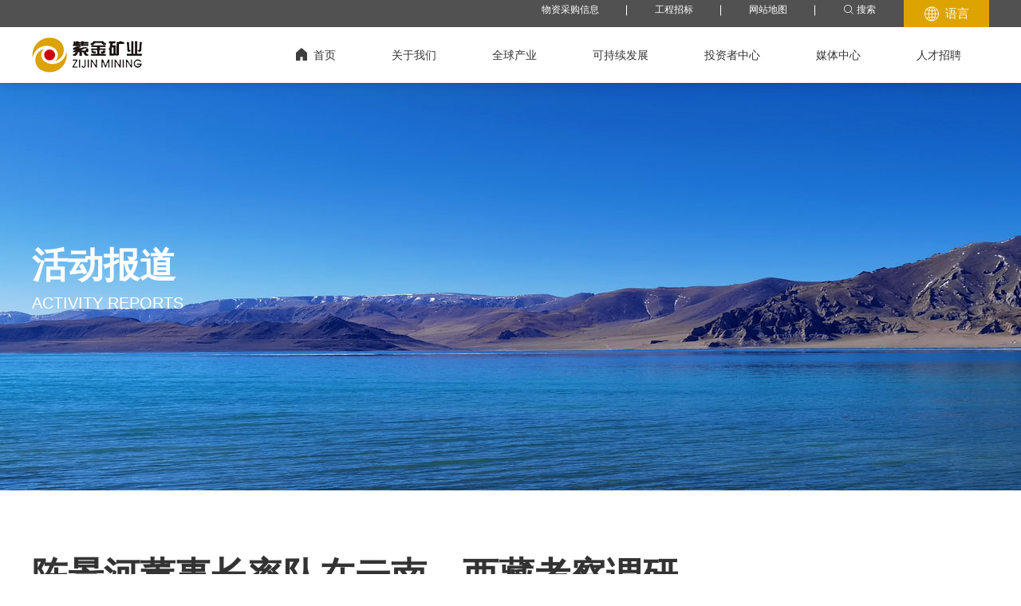

--- FILE ---
content_type: text/html;charset=UTF-8
request_url: https://www.zjky.cn/about/activity-detail-118433.htm
body_size: 9798
content:

<!doctype html>
<html>
 <head>
   <title>陈景河董事长率队在云南、西藏考察调研-紫金新闻-紫金矿业</title>
<meta name="keywords" content="紫金矿业" />
<meta name="description" content="本网讯 4月19日-25日，陈景河董事长率队先后到云南考察学习普朗铜矿自然崩落法、到西藏调研指导巨龙" /> 
  <meta charset="utf-8" /> 
  <meta name="viewport" content="width=device-width, initial-scale=1.0, minimum-scale=1.0, user-scalable=no" /> 
  <meta name="renderer" content="webkit" /> 
  <meta http-equiv="X-UA-Compatible" content="IE=Edge" />  
  <meta name="format-detection" content="telephone=no" /> 
  <meta name="author" content="design by www.jerei.com" />
  <link rel="stylesheet" href="/resources/favicon.ico" />
  <link rel="stylesheet" href="/resources/ui/ui.css" />
  <link rel="stylesheet" href="/resources/web/css/style.css?v=16" />
  <link rel="stylesheet" href="/resources/web/css/responsive.css?v=16" />     
  <!-- 兼容ie8媒体查询以及视频播放 --> 
  <!--[if lt IE 9]>
  <script src="/resources/web/lib/H5shiv.js"></script>
  <script src="/resources/web/js/css3-mediaqueries.js"> </script>
  <script src="/resources/web/js/ckplayer/ckplayer.js"></script>
<![endif]--> 
  <!--<script language="javascript" type="text/javascript" src="https://fw.qq.com/ipaddress"> </script>  
--> 
  <script src="/resources/modules/seajs/sea.js" id="seajsConfig" domain="http://www.zjky.cn/"></script>
  <script src="/resources/web/js/echarts.min.js"></script> 
  <script src="/js/jQuery.3.5.0.js?s=4"></script> 
  <script src="https://qt.gtimg.cn/q=sh601899" type="text/javascript" charset="utf-8"></script> 
  <script src="https://qt.gtimg.cn/q=hk02899" type="text/javascript" charset="utf-8"></script> 
  <script src="https://qt.gtimg.cn/q=hf_GC" type="text/javascript" charset="utf-8"></script> 
  <script src="https://qt.gtimg.cn/q=hf_CAD" type="text/javascript" charset="utf-8"></script>  
  <script src="/resources/web/seajs.config.js"></script>      
 </head>
 <body>
  <!--header--> 
  <header class="pageHeader"> 
   <div class="header"> 
    <div class="h_top"> 
     <div class="wrap fix"> 
      <ul class="r"> 
       <li class="li01"><a href="/material/supplier-sourcing.jsp">物资采购信息</a></li> 
       <li class="li01"><a href="/tendering/zgys_list.jsp">工程招标</a></li> 
       <li class="li01"><a href="/site/sitemap.htm">网站地图</a></li> 
       <li class="li02"><a href="/site/search.htm"><i class="iconfont" data-code="xe652;"></i>搜索</a></li> 
       <!-- 20240716 start --> 
       <li class="li03"> <span><i class="iconfont" data-code="xe668;"></i>语言</span> 
        <div class="lan_down"> 
         <dl> 
          <dd class="cur"> 
           <a href="http://www.zjky.cn/" target="_blank" class="lan_txt">中文</a> 
          </dd> 
          <dd class=""> 
           <a href="https://www.zijinmining.com/" target="_blank" class="lan_txt">English</a> 
          </dd> 
          <dd class=""> 
           <a href="https://es.zijinmining.com/" target="_blank" class="lan_txt">Espa&ntilde;ol</a> 
          </dd> 
          <dd class=""> 
           <a href="https://fr.zijinmining.com/" target="_blank" class="lan_txt">Fran&ccedil;ais</a> 
          </dd> 
          <dd class=""> 
           <a href="https://ru.zijinmining.com/" target="_blank" class="lan_txt">Русский</a> 
          </dd> 
         </dl> 
        </div> </li> 
       <!-- 20240716 end --> 
      </ul> 
     </div> 
    </div> 
    <div class="h_bott"> 
     <div class="wrap fix"> 
      <h1 class="h_logo l"> <a href="/" title=""><img src="/upload/images/2023/07/05/1a6dd8ea995442028f1d36cf5a0ffb0b.png" alt="紫金矿业" /></a> </h1> 
      <div class="mobile_key r"> 
       <span></span> 
      </div> 
      <div class="inav_wrapper"> 
       <nav class="inav"> 
        <ul class="fix"> 
         <!-- 除了第一个首页，其余nav_li 均追加类名 nav_xl --> 
         <li class="nav_li nav_li01"> <a href="/" class="nav_a">
           <div class="h_home"></div>首页</a> </li> 
         <li class="nav_li nav_li02  nav_xl"> <a href="/about/about_us.htm" class="nav_a">关于我们</a> 
          <div class="dropdown"> 
           <div class="wrap fix"> 
            <div class="left"> 
             <div class="tit">
              紫金3D展厅
             </div> 
             <div class="img_ imgZoom"> 
              <div class="rect-433"> 
               <a href="https://www.720yun.com/vr/73aj5ptysO2" target="_blank"> <img src="/upload/images/2022/01/17/ee3eaba5534a46e6a7f5cc855433255e.jpg" class="_full" alt="关于我们" /> </a> 
              </div> 
             </div> 
             <form action="/site/search.htm"> 
              <div class="inp_wrap"> 
               <input type="text" name="keywords" placeholder="输入要搜索的关键字" class="inp" /> 
               <button type="submit" class="icon"></button> 
              </div> 
             </form> 
            </div> 
            <div class="right"> 
             <ul class="fix"> 
              <li><a href="/about/about_us.htm">公司简介</a></li> 
              <li><a href="/about/development-strategy.htm">发展战略</a></li> 
              <li><a href="/about/system.htm">生态系统</a></li> 
              <li><a href="/about/gszl.htm">公司治理</a></li> 
              <li><a href="/about/gsgc.htm">公司高层</a></li> 
              <li><a href="/about/history.htm"> 发展历程</a></li> 
              <li><a href="/about/contact_us.htm">联系我们</a></li> 
             </ul> 
            </div> 
           </div> 
          </div> </li> 
         <li class="nav_li nav_li03 nav_xl"> <a href="/global/Zijin-Overseas.htm" class="nav_a">全球产业</a> 
          <div class="dropdown dropdown_global"> 
           <div class="wrap"> 
            <ul class="fix"> 
             <li class="global_li01"> <a href="/global/Zijin-Overseas.htm">紫金在全球</a> 
              <div class="third_nav"> 
               <dl class="dl01 l"> 
                <dt>
                 <a href="javascript:;">中国项目</a>
                </dt> 
                <div class="dd_box fix"> 
                 <div class="dd_item l"> 
                  <dd>
                   <a href="/global/program-detail-69022.htm">巨龙铜矿</a>
                  </dd> 
                  <dd>
                   <a href="/global/program-detail-21194.htm">多宝山/铜山铜矿</a>
                  </dd> 
                  <dd>
                   <a href="/global/program-detail-21190.htm">紫金山铜金矿</a>
                  </dd> 
                  <dd>
                   <a href="/global/program-detail-21192.htm">阿舍勒铜矿</a>
                  </dd> 
                  <dd>
                   <a href="/global/program-detail-69028.htm">雄村铜矿</a>
                  </dd> 
                  <dd>
                   <a href="/global/program-detail-71795.htm">朱诺铜矿</a>
                  </dd> 
                  <dd>
                   <a href="/global/program-detail-26762.htm">义兴寨金矿</a>
                  </dd> 
                  <dd>
                   <a href="/global/program-detail-21189.htm">陇南紫金</a>
                  </dd> 
                 </div> 
                 <div class="dd_item r"> 
                  <dd>
                   <a href="/global/program-detail-20958.htm">贵州紫金</a>
                  </dd> 
                  <dd>
                   <a href="/global/program-detail-71784.htm">萨瓦亚尔顿金矿</a>
                  </dd> 
                  <dd>
                   <a href="/global/program-detail-71788.htm">海域金矿</a>
                  </dd> 
                  <dd>
                   <a href="/global/program-detail-71783.htm">拉果错盐湖锂矿</a>
                  </dd> 
                  <dd>
                   <a href="/global/program-detail-71782.htm">湘源硬岩锂多金属矿</a>
                  </dd> 
                  <dd>
                   <a href="/global/program-detail-21195.htm">乌拉根锌（铅）矿</a>
                  </dd> 
                  <dd>
                   <a href="/global/program-detail-21196.htm">三贵口锌（铅）矿</a>
                  </dd> 
                  <dd>
                   <a href="/global/program-detail-72037.htm">安徽沙坪沟钼矿</a>
                  </dd> 
                 </div> 
                </div> 
               </dl> 
               <dl class="dl02 l"> 
                <dt>
                 <a href="javascript:;">中亚及俄罗斯/蒙古项目</a>
                </dt> 
                <dd>
                 <a href="/global/program-detail-21130.htm">吉劳/塔罗金矿</a>
                </dd> 
                <dd>
                 <a href="/global/program-detail-21126.htm">左岸金矿</a>
                </dd> 
                <dd>
                 <a href="/global/program-detail-71792.htm">哈玛格泰铜金矿</a>
                </dd> 
                <dd>
                 <a href="/global/program-detail-21136.htm">克孜勒-塔什特克铅锌铜多金属矿</a>
                </dd> 
                <dd>
                 <a href="/global/program-detail-72038.htm">瑞果多金矿Raygorodok</a>
                </dd> 
                <dt class="ouzhou">
                 <a href="javascript:;">欧洲项目</a>
                </dt> 
                <dd>
                 <a href="/global/program-detail-47387.htm">丘卡卢-佩吉铜金矿</a>
                </dd> 
                <dd>
                 <a href="/global/program-detail-47385.htm">博尔铜矿</a>
                </dd> 
               </dl> 
               <dl class="dl04 l"> 
                <dt>
                 <a href="javascript:;">非洲项目</a>
                </dt> 
                <dd>
                 <a href="/global/program-detail-71960.htm">阿基姆金矿</a>
                </dd> 
                <dd>
                 <a href="/global/program-detail-27065.htm">卡莫阿-卡库拉铜矿</a>
                </dd> 
                <dd>
                 <a href="/global/program-detail-21132.htm">科卢韦齐铜矿</a>
                </dd> 
                <dd>
                 <a href="/global/program-detail-47388.htm">碧沙锌铜矿</a>
                </dd> 
                <dd>
                 <a href="/global/program-detail-71797.htm">马诺诺锂矿东北部勘探项目</a>
                </dd> 
                <dd>
                 <a href="/global/program-detail-26766.htm">加拉陶铂族金属矿</a>
                </dd> 
                <dt class="dayangzhou">
                 <a href="javascript:;">大洋洲项目</a>
                </dt> 
                <dd>
                 <a href="/global/program-detail-21128.htm">诺顿金田</a>
                </dd> 
                <dd>
                 <a href="/global/program-detail-23272.htm">波格拉金矿</a>
                </dd> 
               </dl> 
               <dl class="dl06 l"> 
                <dt>
                 <a href="javascript:;">南美洲项目</a>
                </dt> 
                <dd>
                 <a href="/global/program-detail-59460.htm">武里蒂卡金矿</a>
                </dd> 
                <dd>
                 <a href="/global/program-detail-71790.htm">罗斯贝尔金矿</a>
                </dd> 
                <dd>
                 <a href="/global/program-detail-69564.htm">奥罗拉金矿</a>
                </dd> 
                <dd>
                 <a href="/global/program-detail-71953.htm">阿瑞那铜金矿</a>
                </dd> 
                <dd>
                 <a href="/global/program-detail-71733.htm">3Q锂盐湖</a>
                </dd> 
                <dd>
                 <a href="/global/program-detail-21134.htm">白河铜钼矿</a>
                </dd> 
                <span style="line-height: 35px;"><a href="/global/zi-yuan-yu-chu.htm">储量与资源量</a></span> 
               </dl> 
              </div> </li> 
             <li class="global_li02"> <a href="/global/copperr.htm">业务</a> 
              <dl> 
               <dd>
                <a href="/global/copperr.htm">铜</a>
               </dd> 
               <dd>
                <a href="/global/gold.htm">金</a>
               </dd> 
               <dd>
                <a href="/global/zinc.htm">锌（铅）</a>
               </dd> 
               <dd>
                <a href="/global/silver.htm">银</a>
               </dd> 
               <dd>
                <a href="/global/Li.htm">锂</a>
               </dd> 
               <dd>
                <a href="/global/other.htm">其他</a>
               </dd> 
              </dl> 
              <!-- <span><a href="/global/zi-yuan-yu-chu.htm">储量与资源量</a></span> --> <span><a href="/global/tech.htm">科技创造紫金</a></span> <span><a href="/global/c-future.htm">迈向低碳的未来</a></span> </li> 
            </ul> 
           </div> 
          </div> </li> 
         <li class="nav_li nav_li04 nav_xl"> <a href="/sustainable/sus-develop.htm" class="nav_a">可持续发展</a> 
          <div class="dropdown"> 
           <div class="wrap fix"> 
            <div class="left"> 
             <div class="img_ imgZoom"> 
              <div class="rect-433"> 
               <a href="https://www.720yun.com/vr/73aj5ptysO2" target="_blank"> <img src="/upload/images/2023/06/15/b74bd454e5784109a58f70894c20ca6b.jpg" class="_full" alt="可持续发展" /> </a> 
              </div> 
             </div> 
             <form action="/site/search.htm"> 
              <div class="inp_wrap"> 
               <input type="text" placeholder="输入要搜索的关键字" class="inp" /> 
               <button type="submit" class="icon"></button> 
              </div> 
             </form> 
            </div> 
            <div class="right"> 
             <ul class="fix"> 
              <li> <span><a href="/sustainable/business-ethics2.htm">商业道德</a></span> <span><a href="/sustainable/climate-change.htm">气候变化</a></span> <a href="/sustainable/environment-and-ecology.htm">环境与生态</a> 
               <dl> 
                <dd>
                 <a href="/sustainable/water-resource.htm">水资源</a>
                </dd> 
                <dd>
                 <a href="/sustainable/Ecological-protection.htm">生态保护</a>
                </dd> 
                <dd>
                 <a href="/sustainable/Emissions.htm">排放物</a>
                </dd> 
                <dd>
                 <a href="/sustainable/tailings-facilities.htm">尾矿设施</a>
                </dd> 
                <!-- <dd><a href="/sustainable/Occupational-Health-and-Safety.htm">职业健康与安全</a></dd> --> 
               </dl> </li> 
              <li> <span><a href="/sustainable/Occupational-Health-and-Safety.htm">职业健康与安全</a></span> <a href="/sustainable/human-rights.htm">人权</a> 
               <dl> 
                <dd>
                 <a href="/sustainable/Security.htm">安保管理</a>
                </dd> 
               </dl> <span><a href="/sustainable/staff.htm">员工</a></span> <a href="/sustainable/community.htm">社区</a> 
               <dl> 
                <dd>
                 <a href="/sustainable/community-participation.htm">社区参与</a>
                </dd> 
                <dd>
                 <a href="/sustainable/cultural-heritage-protection.htm">原住民和文化遗产</a>
                </dd> 
               </dl> </li> 
              <li> <span><a href="/sustainable/Supply-Chain.htm">负责任的供应商</a></span> <span><a href="/sustainable/Reports_and_Policies.htm">报告与政策</a></span> <span><a href="/sustainable/ESG.jsp">ESG动态</a></span> </li> 
             </ul> 
            </div> 
           </div> 
          </div> </li> 
         <li class="nav_li nav_li05 nav_xl"> <a href="/investor/invest_cen.htm" class="nav_a">投资者中心</a> 
          <div class="dropdown"> 
           <div class="wrap fix"> 
            <div class="left"> 
             <div class="img_ imgZoom"> 
              <div class="rect-433"> 
               <a href="" target="_blank"> <img src="/upload/images/2022/01/18/1ea268c970644d0184c37c0e5ec9a349.jpg" class="_full" alt="投资者中心" /> </a> 
              </div> 
             </div> 
             <form action="/site/search.htm"> 
              <div class="inp_wrap"> 
               <input type="text" placeholder="输入要搜索的关键字" class="inp" /> 
               <button type="submit" class="icon"></button> 
              </div> 
             </form> 
            </div> 
            <div class="right"> 
             <ul class="fix"> 
              <li> <a href="/investor/year-report.jsp">业绩报告</a> 
               <dl> 
                <dd>
                 <a href="/investor/year-report.jsp">年度报告</a>
                </dd> 
                <dd>
                 <a href="/investor/half-report.jsp">半年报告</a>
                </dd> 
                <dd>
                 <a href="/investor/quarter-report.jsp">季度报告</a>
                </dd> 
               </dl> </li> 
              <li> <a href="/investor/2025yeji.htm">2025H1业绩</a> 
               <dl> 
                <dd>
                 <a href="/investor/2024-performance.htm">2024业绩</a>
                </dd> 
                <dd>
                 <a href="/investor/2023-performance.htm">2023业绩</a>
                </dd> 
                <dd>
                 <a href="/investor/performance.htm">2022业绩</a>
                </dd> 
                <!-- <dd><a href="/investor/2022yeji.htm">2022H1业绩</a></dd> --> 
                <dd>
                 <a href="/investor/2021yeji.htm">2021业绩</a>
                </dd> 
                <!-- <dd><a href="/investor/achievement2020.htm">2020业绩</a></dd> --> 
               </dl> </li> 
              <li> <a href="/investor/Agu.jsp">信息披露</a> 
               <dl> 
                <dd>
                 <a href="/investor/Agu.jsp">A股</a>
                </dd> 
                <dd>
                 <a href="/investor/Hgu.jsp">H股</a>
                </dd> 
                <dd>
                 <a href="/investor/gudong.htm">向H股股东发布公司通讯之安排</a>
                </dd> 
               </dl> </li> 
              <li> <a href="/investor/stock.htm">股市行情</a> 
               <dl> 
               </dl> </li> 
              <li> <a href="/investor/prevention&amp;control.jsp">内幕交易防控</a> 
               <dl> 
               </dl> </li> 
              <li> <a href="/investor/director.jsp">独立董事、监事交流</a> 
               <dl> 
               </dl> </li> 
              <li> <a href="/investor/Investor-protection.jsp">投资者保护</a> 
               <dl> 
               </dl> </li> 
              <li> <a href="/investor/interaction.htm">互动交流</a> 
               <dl> 
               </dl> </li> 
             </ul> 
            </div> 
           </div> 
          </div> </li> 
         <li class="nav_li nav_li06 nav_xl"> <a href="/news/news_list.jsp" class="nav_a">媒体中心</a> 
          <div class="dropdown"> 
           <div class="wrap fix"> 
            <div class="left"> 
             <div class="img_ imgZoom"> 
              <div class="rect-433"> 
               <a href="" target="_blank"> <img src="/upload/images/2022/01/18/520eb22a110c47368b4e1b2c5dc915a7.jpg" class="_full" alt="媒体中心" /> </a> 
              </div> 
             </div> 
             <form action="/site/search.htm"> 
              <div class="inp_wrap"> 
               <input type="text" placeholder="输入要搜索的关键字" class="inp" /> 
               <button type="submit" class="icon"></button> 
              </div> 
             </form> 
            </div> 
            <div class="right"> 
             <ul class="fix"> 
              <li><a href="/news/news_list.jsp">紫金新闻</a></li> 
              <li><a href="/news/media_focus.jsp">媒体聚焦</a></li> 
              <li><a href="/news/BLOG.htm">紫金BLOG</a></li> 
              <li><a href="/news/video_list.jsp">紫金视频</a></li> 
             </ul> 
            </div> 
           </div> 
          </div> </li> 
         <li class="nav_li nav_li07 nav_xl"> <a href="/join/join-us.htm" class="nav_a">人才招聘</a> 
          <div class="dropdown"> 
           <div class="wrap fix"> 
            <div class="left"> 
             <div class="img_ imgZoom"> 
              <div class="rect-433"> 
               <a href="" target="_blank"> <img src="/upload/images/2022/01/18/262b76e315c34dceaeb8a768265551fc.jpg" class="_full" alt="人才招聘" /> </a> 
              </div> 
             </div> 
             <form action="/site/search.htm"> 
              <div class="inp_wrap"> 
               <input type="text" placeholder="输入要搜索的关键字" class="inp" /> 
               <button type="submit" class="icon"></button> 
              </div> 
             </form> 
            </div> 
            <div class="right"> 
             <ul class="fix"> 
              <li> <a href="https://app.mokahr.com/social-recruitment/zijinmining/72010?locale=zh-CN#/jobs">社会招聘</a> </li> 
              <li> <a href="https://join.zjky.cn/#/">校园招聘</a> 
               <dl> 
                <dd>
                 <a href="/join/welfare-system-center.htm">福利体系</a>
                </dd> 
                <dd>
                 <a href="/join/campus-recruitment-FAQ.htm">FAQ</a>
                </dd> 
               </dl> </li> 
              <li> <a href="/join/recruitment-news.htm">紫金人</a> </li> 
             </ul> 
            </div> 
           </div> 
          </div> </li> 
        </ul> 
       </nav> 
      </div> 
     </div> 
     <div class="nav_bg"></div> 
     <div class="header-overlay"></div> 
     <div class="m_nav"> 
      <div class="mNav_bott"> 
       <ul> 
        <!-- 没有下拉的加类名 nav_link --> 
        <li class="m_navli m_navli01"><a href="javascript:;">关于我们</a> <span class="jt1"></span> 
         <div class="m_secNav"> 
          <div class="li-title"> 
           <a href="/about/about_us.htm">关于我们</a> 
          </div> 
          <ul class="m_secul"> 
           <li class="m_secli"> <a href="/about/about_us.htm">公司简介 </a> </li> 
           <li class="m_secli"> <a href="/about/development-strategy.htm">发展战略 </a> </li> 
           <li class="m_secli"> <a href="/about/system.htm">生态系统 </a> </li> 
           <li class="m_secli"> <a href="/about/gszl.htm">公司治理 </a> </li> 
           <li class="m_secli"> <a href="/about/gsgc.htm">公司高层 </a> </li> 
           <li class="m_secli"> <a href="/about/history.htm"> 发展历程 </a> </li> 
           <li class="m_secli"> <a href="/about/contact_us.htm">联系我们 </a> </li> 
          </ul> 
         </div> </li> 
        <!-- 没有下拉的加类名 nav_link --> 
        <li class="m_navli m_navli02"><a href="javascript:;">全球产业</a> <span class="jt1"></span> 
         <div class="m_secNav"> 
          <div class="li-title"> 
           <a href="/global/Zijin-Overseas.htm">全球产业</a> 
          </div> 
          <ul class="m_secul"> 
           <li class="m_secli"> <a href="/global/Zijin-Overseas.htm">紫金在全球 </a> <span class="jt2"></span> 
            <ul class="m_thirdul"> 
             <li class="m_thirdli"><a href="/global/program-detail-59460.htm">武里蒂卡金矿</a></li> 
             <li class="m_thirdli"><a href="/global/program-detail-72038.htm">瑞果多金矿</a></li> 
             <li class="m_thirdli"><a href="/global/program-detail-71960.htm">阿基姆金矿</a></li> 
             <li class="m_thirdli"><a href="/global/program-detail-71790.htm">罗斯贝尔金矿</a></li> 
             <li class="m_thirdli"><a href="/global/program-detail-47387.htm">丘卡卢-佩吉铜金矿</a></li> 
             <li class="m_thirdli"><a href="/global/program-detail-69564.htm">奥罗拉金矿</a></li> 
             <li class="m_thirdli"><a href="/global/program-detail-47385.htm">博尔铜矿</a></li> 
             <li class="m_thirdli"><a href="/global/program-detail-71953.htm">阿瑞那铜金矿</a></li> 
             <li class="m_thirdli"><a href="/global/program-detail-27065.htm">卡莫阿-卡库拉铜矿</a></li> 
             <li class="m_thirdli"><a href="/global/program-detail-21132.htm">科卢韦齐铜矿</a></li> 
             <li class="m_thirdli"><a href="/global/program-detail-21128.htm">诺顿金田</a></li> 
             <li class="m_thirdli"><a href="/global/program-detail-23272.htm">波格拉金矿</a></li> 
             <li class="m_thirdli"><a href="/global/program-detail-21130.htm">吉劳/塔罗金矿</a></li> 
             <li class="m_thirdli"><a href="/global/program-detail-21126.htm">左岸金矿</a></li> 
             <li class="m_thirdli"><a href="/global/program-detail-71792.htm">哈玛格泰铜金矿</a></li> 
             <li class="m_thirdli"><a href="/global/program-detail-71733.htm">3Q锂盐湖</a></li> 
             <li class="m_thirdli"><a href="/global/program-detail-47388.htm">碧沙锌铜矿</a></li> 
             <li class="m_thirdli"><a href="/global/program-detail-21134.htm">白河铜钼矿</a></li> 
             <li class="m_thirdli"><a href="/global/program-detail-71797.htm">马诺诺锂矿东北部项目</a></li> 
             <li class="m_thirdli"><a href="/global/program-detail-21136.htm">克孜勒-塔什特克铅锌铜多金属矿</a></li> 
             <li class="m_thirdli"><a href="/global/program-detail-26766.htm">加拉陶铂族金属矿</a></li> 
            </ul> </li> 
           <li class="m_secli"> <a href="/global/Zijin-in-China.htm">紫金在中国 </a> <span class="jt2"></span> 
            <ul class="m_thirdul"> 
             <li class="m_thirdli"><a href="/global/program-detail-72037.htm">安徽沙坪沟钼矿</a></li> 
             <li class="m_thirdli"><a href="/global/program-detail-69022.htm">巨龙铜矿</a></li> 
             <li class="m_thirdli"><a href="/global/program-detail-21194.htm">多宝山/铜山铜矿</a></li> 
             <li class="m_thirdli"><a href="/global/program-detail-21190.htm">紫金山铜金矿</a></li> 
             <li class="m_thirdli"><a href="/global/program-detail-26762.htm">义兴寨金矿</a></li> 
             <li class="m_thirdli"><a href="/global/program-detail-21192.htm">阿舍勒铜矿</a></li> 
             <li class="m_thirdli"><a href="/global/program-detail-21189.htm">陇南紫金</a></li> 
             <li class="m_thirdli"><a href="/global/program-detail-71795.htm">朱诺铜矿</a></li> 
             <li class="m_thirdli"><a href="/global/program-detail-20958.htm">贵州紫金</a></li> 
             <li class="m_thirdli"><a href="/global/program-detail-71784.htm">萨瓦亚尔顿金矿</a></li> 
             <li class="m_thirdli"><a href="/global/program-detail-69028.htm">雄村铜矿</a></li> 
             <li class="m_thirdli"><a href="/global/program-detail-71788.htm">海域金矿</a></li> 
             <li class="m_thirdli"><a href="/global/program-detail-71783.htm">拉果错盐湖锂矿</a></li> 
             <li class="m_thirdli"><a href="/global/program-detail-71782.htm">湘源硬岩锂多金属矿</a></li> 
             <li class="m_thirdli"><a href="/global/program-detail-21195.htm">乌拉根锌（铅）矿</a></li> 
             <li class="m_thirdli"><a href="/global/program-detail-21196.htm">三贵口锌（铅）矿</a></li> 
            </ul> </li> 
           <li class="m_secli"> <a href="/global/kuangshan_list.htm">主要项目 </a> <span class="jt2"></span> 
            <ul class="m_thirdul"> 
             <li class="m_thirdli"><a href="/global/program-detail-59460.htm">武里蒂卡金矿</a></li> 
             <li class="m_thirdli"><a href="/global/program-detail-71790.htm">罗斯贝尔金矿</a></li> 
             <li class="m_thirdli"><a href="/global/program-detail-47387.htm">丘卡卢-佩吉铜金矿</a></li> 
             <li class="m_thirdli"><a href="/global/program-detail-69564.htm">奥罗拉金矿</a></li> 
             <li class="m_thirdli"><a href="/global/program-detail-47385.htm">博尔铜矿</a></li> 
             <li class="m_thirdli"><a href="/global/program-detail-71953.htm">阿瑞那铜金矿</a></li> 
             <li class="m_thirdli"><a href="/global/program-detail-27065.htm">卡莫阿-卡库拉铜矿</a></li> 
             <li class="m_thirdli"><a href="/global/program-detail-21132.htm">科卢韦齐铜矿</a></li> 
             <li class="m_thirdli"><a href="/global/program-detail-21128.htm">诺顿金田</a></li> 
             <li class="m_thirdli"><a href="/global/program-detail-69022.htm">巨龙铜矿</a></li> 
             <li class="m_thirdli"><a href="/global/program-detail-21194.htm">多宝山/铜山铜矿</a></li> 
             <li class="m_thirdli"><a href="/global/program-detail-21190.htm">紫金山铜金矿</a></li> 
             <li class="m_thirdli"><a href="/global/program-detail-26762.htm">义兴寨金矿</a></li> 
             <li class="m_thirdli"><a href="/global/program-detail-21189.htm">陇南紫金</a></li> 
             <li class="m_thirdli"><a href="/global/program-detail-20958.htm">贵州紫金</a></li> 
             <li class="m_thirdli"><a href="/global/program-detail-71788.htm">海域金矿</a></li> 
             <li class="m_thirdli"><a href="/global/program-detail-71733.htm">3Q锂盐湖</a></li> 
             <li class="m_thirdli"><a href="/global/program-detail-71783.htm">拉果错盐湖锂矿</a></li> 
             <li class="m_thirdli"><a href="/global/program-detail-71782.htm">湘源硬岩锂多金属矿</a></li> 
            </ul> </li> 
           <li class="m_secli"> <a href="/global/zi-yuan-yu-chu.htm">储量与资源量 </a> </li> 
           <li class="m_secli"> <a href="/global/copperr.htm">业务 </a> <span class="jt2"></span> 
            <ul class="m_thirdul"> 
             <li class="m_thirdli"><a href="/global/copperr.htm">铜</a></li> 
             <li class="m_thirdli"><a href="/global/gold.htm">金</a></li> 
             <li class="m_thirdli"><a href="/global/zinc.htm">锌（铅）</a></li> 
             <li class="m_thirdli"><a href="/global/silver.htm">银</a></li> 
             <li class="m_thirdli"><a href="/global/Li.htm">锂</a></li> 
             <li class="m_thirdli"><a href="/global/other.htm">其他</a></li> 
            </ul> </li> 
           <li class="m_secli"> <a href="/global/tech.htm">科技创造紫金 </a> </li> 
           <li class="m_secli"> <a href="/global/c-future.htm">迈向低碳的未来 </a> </li> 
          </ul> 
         </div> </li> 
        <!-- 没有下拉的加类名 nav_link --> 
        <li class="m_navli m_navli03"><a href="javascript:;">可持续发展</a> <span class="jt1"></span> 
         <div class="m_secNav"> 
          <div class="li-title"> 
           <a href="/sustainable/sus-develop.htm">可持续发展</a> 
          </div> 
          <ul class="m_secul"> 
           <li class="m_secli"> <a href="/sustainable/business-ethics2.htm">商业道德 </a> </li> 
           <li class="m_secli"> <a href="/sustainable/climate-change.htm">气候变化 </a> </li> 
           <li class="m_secli"> <a href="/sustainable/environment-and-ecology.htm">环境与生态 </a> <span class="jt2"></span> 
            <ul class="m_thirdul"> 
             <li class="m_thirdli"><a href="/sustainable/water-resource.htm">水资源</a></li> 
             <li class="m_thirdli"><a href="/sustainable/Ecological-protection.htm">生态保护</a></li> 
             <li class="m_thirdli"><a href="/sustainable/Emissions.htm">排放物</a></li> 
             <li class="m_thirdli"><a href="/sustainable/tailings-facilities.htm">尾矿设施</a></li> 
            </ul> </li> 
           <li class="m_secli"> <a href="/sustainable/Occupational-Health-and-Safety.htm">职业健康与安全 </a> </li> 
           <li class="m_secli"> <a href="/sustainable/human-rights.htm">人权 </a> <span class="jt2"></span> 
            <ul class="m_thirdul"> 
             <li class="m_thirdli"><a href="/sustainable/Security.htm">安保管理</a></li> 
            </ul> </li> 
           <li class="m_secli"> <a href="/sustainable/staff.htm">员工 </a> </li> 
           <li class="m_secli"> <a href="/sustainable/community.htm">社区 </a> <span class="jt2"></span> 
            <ul class="m_thirdul"> 
             <li class="m_thirdli"><a href="/sustainable/community-participation.htm">社区参与</a></li> 
             <li class="m_thirdli"><a href="/sustainable/cultural-heritage-protection.htm">原住民和文化遗产</a></li> 
            </ul> </li> 
           <li class="m_secli"> <a href="/sustainable/Supply-Chain.htm">负责任的供应链 </a> </li> 
           <li class="m_secli"> <a href="/sustainable/Reports_and_Policies.htm">报告与政策 </a> </li> 
           <li class="m_secli"> <a href="/sustainable/ESG.jsp">ESG动态 </a> </li> 
          </ul> 
         </div> </li> 
        <!-- 没有下拉的加类名 nav_link --> 
        <li class="m_navli m_navli04"><a href="javascript:;">投资者中心</a> <span class="jt1"></span> 
         <div class="m_secNav"> 
          <div class="li-title"> 
           <a href="/investor/invest_cen.htm">投资者中心</a> 
          </div> 
          <ul class="m_secul"> 
           <li class="m_secli"> <a href="/investor/year-report.jsp">业绩报告 </a> <span class="jt2"></span> 
            <ul class="m_thirdul"> 
             <li class="m_thirdli"><a href="/investor/year-report.jsp">年度报告</a></li> 
             <li class="m_thirdli"><a href="/investor/half-report.jsp">半年报告</a></li> 
             <li class="m_thirdli"><a href="/investor/quarter-report.jsp">季度报告</a></li> 
            </ul> </li> 
           <li class="m_secli"> <a href="/investor/2023-performance.htm">2023业绩 </a> <span class="jt2"></span> 
            <ul class="m_thirdul"> 
             <li class="m_thirdli"><a href="/investor/performance.htm">2022业绩</a></li> 
             <li class="m_thirdli"><a href="/investor/2022yeji.htm">2022H1业绩</a></li> 
             <li class="m_thirdli"><a href="/investor/2021yeji.htm">2021业绩</a></li> 
             <li class="m_thirdli"><a href="/investor/achievement2020.htm">2020业绩</a></li> 
            </ul> </li> 
           <li class="m_secli"> <a href="/investor/2024-performance.htm">2024业绩 </a> </li> 
           <li class="m_secli"> <a href="/investor/2025yeji.htm">2025H1业绩 </a> </li> 
           <li class="m_secli"> <a href="/investor/Agu.jsp">信息披露 </a> <span class="jt2"></span> 
            <ul class="m_thirdul"> 
             <li class="m_thirdli"><a href="/investor/Agu.jsp">A股</a></li> 
             <li class="m_thirdli"><a href="/investor/Hgu.jsp">H股</a></li> 
             <li class="m_thirdli"><a href="/investor/gudong.htm">向H股股东发布公司通讯之安排</a></li> 
            </ul> </li> 
           <li class="m_secli"> <a href="/investor/stock.htm">股市行情 </a> </li> 
           <li class="m_secli"> <a href="/investor/prevention&amp;control.jsp">内幕交易防控 </a> </li> 
           <li class="m_secli"> <a href="/investor/director.jsp">独立董事、监事交流 </a> </li> 
           <li class="m_secli"> <a href="/investor/Investor-protection.jsp">投资者保护 </a> </li> 
           <li class="m_secli"> <a href="/investor/interaction.htm">互动交流 </a> </li> 
          </ul> 
         </div> </li> 
        <!-- 没有下拉的加类名 nav_link --> 
        <li class="m_navli m_navli05"><a href="javascript:;">媒体中心</a> <span class="jt1"></span> 
         <div class="m_secNav"> 
          <div class="li-title"> 
           <a href="/news/news_list.jsp">媒体中心</a> 
          </div> 
          <ul class="m_secul"> 
           <li class="m_secli"> <a href="/news/news_list.jsp">紫金新闻 </a> </li> 
           <li class="m_secli"> <a href="/news/media_focus.jsp">媒体聚焦 </a> </li> 
           <li class="m_secli"> <a href="/news/BLOG.htm">紫金BLOG </a> </li> 
           <li class="m_secli"> <a href="/news/video_list.jsp">紫金视频 </a> </li> 
          </ul> 
         </div> </li> 
        <!-- 没有下拉的加类名 nav_link --> 
        <li class="m_navli m_navli06"><a href="javascript:;">人才招聘</a> <span class="jt1"></span> 
         <div class="m_secNav"> 
          <div class="li-title"> 
           <a href="/join/join-us.htm">人才招聘</a> 
          </div> 
          <ul class="m_secul"> 
           <li class="m_secli"> <a href="https://app.mokahr.com/social-recruitment/zijinmining/72010?locale=zh-CN#/jobs">社会招聘 </a> </li> 
           <li class="m_secli"> <a href="https://join.zjky.cn/#/">校园招聘 </a> <span class="jt2"></span> 
            <ul class="m_thirdul"> 
             <li class="m_thirdli"><a href="/join/welfare-system-center.htm">福利体系</a></li> 
             <li class="m_thirdli"><a href="/join/campus-recruitment-FAQ.htm">FAQ</a></li> 
            </ul> </li> 
           <li class="m_secli"> <a href="/join/recruitment-news.htm">紫金人 </a> </li> 
          </ul> 
         </div> </li> 
       </ul> 
      </div> 
     </div> 
    </div> 
   </div> 
  </header> 
  <!--header end--> 
  <!-- xc_banner --> 
  <!--调取父级栏目图片--> 
  <!--调取当前栏目图片--> 
  <div class="xc_banner"> 
   <img src="/upload/images/2024/05/29/fb2a2be32a4747e8aff0304fe25530f5.jpg" alt="活动报道" /> 
   <div class="intro"> 
    <div class="wrap"> 
     <div class="info"> 
      <div class="t">
       活动报道
      </div> 
      <div class="c">
       Activity reports
      </div> 
     </div> 
    </div> 
   </div> 
  </div> 
  <section class="channel_content news_detail">
     











    <div class="news_detail01">
    <div class="wrap">
      <div class="content">
        <div class="title">陈景河董事长率队在云南、西藏考察调研</div>
        <div class="_tools fix ">
          <div class="back r">
            <a href="/about/activity_report.jsp?nowPage=9" class="_b2l _tool">返回</a>
          </div>
          <span class="_tool time"><i class="iconfont">&#xe64d;</i>2021/04/26</span>
          <span class="_tool view"><i class="iconfont">&#xe661;</i><b id="viewCountId">122659</b></span>
          <span class="_tool">
            <div class="share_box"> 
              <div class="bshare-custom">
                <a title="分享到微信" class="bshare-weixin" href="javascript:void(0);"></a>
               <a href="https://service.weibo.com/share/share.php?url=http://www.zjky.cn/about/activity-detail.jsp&title=陈景河董事长率队在云南、西藏考察调研&pic=http://www.zjky.cn//upload/images/2021/04/26/17d39260067f4b34a365d6f7a193db54.jpg" class="sina"   title="分享到新浪微博" target="_blank"></a> 
               <a href="https://sns.qzone.qq.com/cgi-bin/qzshare/cgi_qzshare_onekey?url=http://www.zjky.cn/about/activity-detail.jsp&sharesource=qzone&title=陈景河董事长率队在云南、西藏考察调研&pics=http://www.zjky.cn//upload/images/2021/04/26/17d39260067f4b34a365d6f7a193db54.jpg&summary=本网讯 4月19日-25日，陈景河董事长率队先后到云南考察学习普朗铜矿自然崩落法..." class="qq"   title="分享到QQ空间" target="_blank"></a>
                <a title="" class="bshare-facebook" href="https://www.facebook.com/people/Zijin-Mining/61564577182549/" target="_blank"></a>
                <a title="" class="bshare-linkedin" href="javascript:void(0);"></a>
             </div>
            </div>
          </span>
        </div>
        <div class="myart">
          <p style="text-align: justify; text-indent: 32px; line-height: 32px; background: white; margin-bottom: 15px;"><b><span style="font-family:&#39;微软雅黑&#39;,sans-serif;color:black">本网讯 </span></b><span style="font-family:&#39;微软雅黑&#39;,sans-serif;color:black">4</span><span style="font-family:&#39;微软雅黑&#39;,sans-serif;color:black">月19日-25日，陈景河董事长率队先后到云南考察学习普朗铜矿自然崩落法、到西藏调研指导巨龙铜业项目建设。</span></p><p style="text-align: center; line-height: 32px; background: white; margin-bottom: 15px; text-indent: 0em;"><span style="font-family:&#39;微软雅黑&#39;,sans-serif;color:black"><img src="http://www.zjky.cn//upload/images/2021/04/26/17d39260067f4b34a365d6f7a193db54.jpg"/></span></p><p style="text-align: justify; text-indent: 32px; line-height: 32px; background: white; margin-bottom: 15px;"><span style="font-family:&#39;微软雅黑&#39;,sans-serif;color:black">在云南普朗铜矿，陈景河一行与项目团队围绕自然崩落法进行了深入交流和探讨。陈景河表示，紫金矿业将加快实现自然崩落法在公司旗下4个斑岩型铜矿的研究和开发工作，进一步提升公司核心竞争力，助力公司战略目标实现。</span></p><p style="text-align: center; line-height: 32px; background: white; margin-bottom: 15px; text-indent: 0em;"><span style="font-family:&#39;微软雅黑&#39;,sans-serif;color:black">&nbsp;<img src="http://www.zjky.cn//upload/images/2021/04/26/f6240e4f284547d1975c6a999088d633.jpg"/></span></p><p style="text-align: justify; text-indent: 32px; line-height: 32px; background: white; margin-bottom: 15px;"><span style="font-family:&#39;微软雅黑&#39;,sans-serif;color:black">在西藏巨龙铜业，陈景河指出，收购巨龙铜业奠定了紫金矿业在国内行业的领先地位，项目建成投产对公司而言具有历史性意义，将成为公司实现跨越增长的有力支撑；对于社会而言，巨龙铜矿是中国最大的单体铜矿，良好的运营模式及成果，对中国铜工业和西藏经济社会发展具有重要意义，要求今年实现项目一期工程基本建成投产，将项目打造成为紫金的标杆、高原的标杆和西藏自治区绿色高质量发展的标杆企业。</span></p><p style="text-align: justify; text-indent: 32px; line-height: 32px; background: white; margin-bottom: 15px;"><span style="font-family:&#39;微软雅黑&#39;,sans-serif;color:black">对项目下一步工作，陈景河要求，一要把实现驱龙一期项目年底投产作为今年的最高目标，前瞻性谋划开展各项工作；二要以更大、更长远的设想做好驱龙二期项目研究和规划，争取二期工程尽快开工；三要加强资源勘查力度，关注外围找矿工作，推动矿权整合；四要全面提升信息化、智能化、自动化系统建设；五要加强ESG体系建设，高度重视高原生态和员工健康安全管理，做好人文关怀工作。</span></p><p style="text-align: justify; text-indent: 32px; line-height: 32px; background: white; margin-bottom: 15px;"><span style="font-family:&#39;微软雅黑&#39;,sans-serif;color:black"><br/></span></p><p style="text-align: justify; text-indent: 32px; line-height: 32px; background: white; margin-bottom: 15px;"><span style="font-family:&#39;微软雅黑&#39;,sans-serif;color:black"><br/></span></p><p style="text-align: right; line-height: 32px; background: white; margin-bottom: 15px; text-indent: 0em;"><span style="font-family:&#39;微软雅黑&#39;,sans-serif;color:black"><span style="color: rgb(127, 127, 127); font-family: 微软雅黑, sans-serif; font-size: 14px; text-align: right; text-indent: 32px; background-color: rgb(255, 255, 255);">编辑：李凌生&nbsp; 审核：刘星&nbsp; 总编：汪洁</span></span></p><p><br/></p>

        </div>
         


        

        <div class="_detailPage_bottom ">
          <ul class="fix">
            <li class="_prev l">
            <span> <i class="iconfont">&#xe60a;</i>上一条</span><a href="/about/activity-detail-118500.htm">黑河日报丨黑河市委书记马里会见紫金矿业董事长一行</a>
            </li>
            <li class="_next r">
            <a href="/about/activity-detail-118432.htm">西藏自治区主席齐扎拉与陈景河董事长座谈</a><span>  下一条<i class="iconfont">&#xe6c9;</i> </span>
            </li> 
          </ul>
        </div>
      </div>
    </div>
  </div>

  <script>

  // var url=window.location.href;
  //  url=url.split("#")[0];
  //   $.post("/ext/getWXToken.jsp", {
  //           "url": url
  //       }, function(data) {
  //         //$("body").append(data);
  //          var dataarr=data.split("@@");
  //          console.log(dataarr)
  //          wx.config({
  //            debug: false, 
  //            appId: dataarr[1], // 必填，公众号的唯一标识
  //            timestamp: dataarr[2], // 必填，生成签名的时间戳
  //            nonceStr: dataarr[3], // 必填，生成签名的随机串
  //            signature: dataarr[4],// 必填，签名
  //            jsApiList: ["updateAppMessageShareData","updateTimelineShareData"] // 必填，需要使用的JS接口列表
  //          });

  //          wx.ready(function () {   //需在用户可能点击分享按钮前就先调用
  //            wx.updateAppMessageShareData({ 
  //              title: '陈景河董事长率队在云南、西藏考察调研', // 分享标题
  //              desc: '本网讯 4月19日-25日，陈景河董事长率队先后到云南考察学习普朗铜矿自然崩落法、到西藏调研指导巨龙铜业项', // 分享描述
  //              link: url, // 分享链接，该链接域名或路径必须与当前页面对应的公众号JS安全域名一致
  //              imgUrl: 'https://www.zjky.cn/upload/images/2021/08/06/d29d7493373d44d3ba5a352b9a662746.png', // 分享图标
  //              success: function () {
                
  //              }
  //            })
  //            wx.updateTimelineShareData({ 
  //              title: '陈景河董事长率队在云南、西藏考察调研', // 分享标题
  //              link: url, // 分享链接，该链接域名或路径必须与当前页面对应的公众号JS安全域名一致
  //              imgUrl: 'https://www.zjky.cn/upload/images/2021/08/06/d29d7493373d44d3ba5a352b9a662746.png', // 分享图标
  //              success: function () {
                 
  //              }
  //            })
  //         });
  //       });
</script>
 
  </section> 
  <footer class="pageFooter"> 
   <div class="wrap fix"> 
    <div class="left"> 
     <ul class="fix"> 
      <li><a href="/about/contact_us.htm">联系我们</a></li> 
      <li><a href="/news/zi-jin-quan-mei.htm">紫金全媒体</a></li> 
      <li><a href="https://srm.zjky.cn:8000/#/loginSupplier">供应商入口</a></li> 
      <li><a href="/tendering/zgys_list.jsp">工程招标</a></li> 
      <li><a href="/material/supplier-sourcing.jsp">物资采购信息</a></li> 
      <li><a href="/site/ban-quan-sheng-ming.htm">版权声明</a></li> 
     </ul> 
     <div class="list"> 
      <a class="beian1" target="_blank" href="http://www.beian.gov.cn/portal/registerSystemInfo?recordcode=35082302000263"><img class="public-security-icon" src="/resources/web/img/public-security.png" /><span> 闽公网安备 35082302000263号</span></a> 
      <a class="beian2" target="_blank" href="https://beian.miit.gov.cn/"> 闽ICP备14001797号-3 </a> 
      <span class="f_com"><a href="/">紫金矿业集团股份有限公司 </a><em>版权所有</em></span> 
     </div> 
    </div> 
    <div class="right fix"> 
     <div class="img_ img_1"> 
      <img src="/upload/images/2022/01/05/811cf015d1224013825656a5a9935834.jpg" alt="" /> 
      <div class="txt">
       公众号
      </div> 
     </div> 
     <div class="img_ img_2"> 
      <img src="/upload/images/2022/02/18/5a4c3652eb4f4b69ab471dfc411c6a8f.jpg" alt="" /> 
      <div class="txt">
       手机官网
      </div> 
     </div> 
    </div> 
   </div> 
  </footer>  
  <div style="display:none;" id="jr_analysis">
   <script src="https://s4.cnzz.com/z_stat.php?id=1256813044&web_id=1256813044" type="text/javascript"></script>
  </div>
 </body>
</html>
<script type="text/javascript">


var jrChannel='0#0';
seajs.use('js/news_detail');

</script>

--- FILE ---
content_type: text/html; charset=GBK
request_url: https://qt.gtimg.cn/q=sh601899
body_size: 244
content:
v_sh601899="1~紫金矿业~601899~37.35~38.13~37.50~1910468~785170~1125270~37.34~35~37.33~40~37.32~32~37.31~199~37.30~255~37.35~52~37.36~6~37.37~106~37.38~32~37.39~114~~20260122130355~-0.78~-2.05~37.88~37.08~37.35/1910468/7152981814~1910468~715298~0.93~21.80~~37.88~37.08~2.10~7694.43~9931.27~5.92~41.94~34.32~1.07~251~37.44~19.67~30.99~~~1.49~715298.1814~0.0000~0~ ~GP-A~8.36~-2.35~1.34~26.91~11.47~39.85~14.69~2.89~16.39~25.17~20600893140~26589733140~28.82~118.04~20600893140~~~137.90~0.13~~CNY~0~___D__F__N~37.25~863";


--- FILE ---
content_type: text/html; charset=GBK
request_url: https://qt.gtimg.cn/q=hk02899
body_size: 196
content:
v_hk02899="100~紫金矿业~02899~39.520~40.920~40.040~31510322.0~0~0~39.520~0~0~0~0~0~0~0~0~0~39.520~0~0~0~0~0~0~0~0~0~31510322.0~2026/01/22 11:59:59~-1.400~-3.42~40.140~39.160~39.520~31510322.0~1245605779.760~0~30.36~~0~0~2.39~2366.7896~10508.2625~ZIJIN MINING~1.38~41.680~13.476~1.14~27.39~0~0~0~0~0~21.06~5.72~0.53~2000~10.82~-1.20~GP~26.46~11.28~6.24~11.70~21.38~26589733140.00~5988840000.00~19.00~0.544~39.530~130.63~HKD~1~40";


--- FILE ---
content_type: text/html; charset=GBK
request_url: https://qt.gtimg.cn/q=hf_GC
body_size: 32
content:
v_hf_GC="4795.20,-0.87,4797.50,4797.90,4837.70,4772.70,13:03:07,4837.50,4836.20,0,1,1,2026-01-22,纽约黄金";


--- FILE ---
content_type: text/html; charset=GBK
request_url: https://qt.gtimg.cn/q=hf_CAD
body_size: 30
content:
v_hf_CAD="12828.00,0.52,12827.00,12829.00,12862.50,12744.50,13:03:07,12761.50,12808.50,0,3,1,2026-01-22,伦铜";


--- FILE ---
content_type: text/css
request_url: https://www.zjky.cn/resources/web/css/responsive.css?v=16
body_size: 29304
content:
/*
* name: responsive
* version: v2.1.1
* update: 添加pad竖屏状态Padp
* data: 2017-06-13
*/

/* hide template textarea */
.UnpcPush textarea, .PcPush textarea, .MobilePush textarea, .UnmobilePush textarea{display: none;}

/*
* PcMode
*/
body:after {
    display: block;
    height: 0;
    line-height: 0;
    overflow: hidden;
    visibility: hidden;
    content: 'Pc';
}
.PcMode:after { content: 'Pc' !important;}
.UnpcPush, .MobilePush { display: none;}
img[data-src] { opacity: 0 ; filter: alpha(opacity=0);}
img[data-srcloaded] { opacity:1; filter: alpha(opacity=100); }
/*
* PadMode
*/
@media screen and (max-width: 1440px) {
  


    /*20211214*/
    .job_list02 .box .con{width:100%;}
    .job_list02 .box .con .con_li input{width:57%;}
    .job_list02 .box .con .con_li .con_sel{width:57%;}
    .job_list02 .box .con .con_li .con_sel::after{right:0;}
    .submit_box .sub_btn{width:15%;}
    .job_list02 form{padding:85px 20px;}
    .job_list02 .box .con .con_li .con_btn{width:57%;}
    .job_list02 .box .con .con_li .con_t{width:100px;}
  
  
    /* 1440 */
    .job_list02 .box .con .con_li input{width:75%;}
    .job_list02 .box .con .con_li .con_btn{width:75%;}
    .job_list02 .box .con .con_li .con_sel{width:75%;}
    .job_list02 .box .con .con_li.con_li3 input{width:87.5%;}
    .job_list02 .box .con .con_li.con_li4 textarea{width:85.5%;}
  
     .ibanner .iban_word .info .tit{font-size:30px; line-height:32px;}
        .ibanner .iban_word .info .con{font-size:30px; line-height:32px;}
        .ibanner .iban_word .info .txt{font-size:20px; line-height:24px;}



    /* 首页2023 */
    .new23_ibanner .wrap,
    .new23_ipart .wrap{width:1200px;}
    .new23_ipart01 .right .r_top ul,
    .new23_ipart01 .right .r_bott ul{padding-top:10px; padding-bottom:10px;}
    .new23_ipart01 .left .l_bott .l_bott_l a .info{width:60%;}
    .new23_ipart01 .left .l_bott .l_bott_l a{padding-left:30px; padding-right:30px;}

    .new23_ibanner .iban_word .info .tit{font-size:30px; line-height:32px;}
    .new23_ibanner .iban_word .info .con{font-size:30px; line-height:32px;}
    .new23_ibanner .iban_word .info .txt{font-size:20px; line-height:24px;}

    .new23_ipart01 .left .l_top .info_ .box .con{height:80px;}

    /* 20240607 */
    .wrap{width:1200px;}

    /* 20240629 */
    /* 低碳未来 */
    .c_future04 .content li .rect-56{padding-bottom:0; height:100%;}
    .c_future04 .content li img{max-width:none; width:auto;}


    /*.new22_yeji01 .content li{width:49%; margin-right:2%;;}
    .new22_yeji01 .content li:nth-child(3n){margin-right:2%;}
    .new22_yeji01 .content li:nth-child(2n){margin-right:0;}*/


    .new22_yeji01_new .content li .con dd{width:32px}








  }

@media only screen and (max-width: 1240px) {

    body:after {
        content: 'Pad';
    }
    body{ user-select: none;-webkit-user-select: none;}
    html { overflow-x:hidden;}
    body,input,textarea,button,select { font-size:14px;}
    .PcPush{display: none;}
    .UnpcPush{display: block;}
    .new23_ibanner .wrap,
    .new23_ipart .wrap,
    .wrap, .mwrap { width:940px; }
    
    /*padMode 1240px 网站样式*/

    .inav{display:none;}

    /*手机端导航*/
    .m_nav{position:fixed; left:0; top:95px; right:0; width:100%; background:#0293d5; z-index:20; display:none; max-height:calc(100vh - 55px); max-height:calc(var(--vh, 1vh) * 100 - 105px); overflow-y:auto;} 
    .m_nav .m_wrap{padding:0 5%;}
    .m_nav .mNav_bott .m_navli{position:relative; transition:all 0.3s ease-out; border-bottom:solid 1px #58a3e7; }
    .m_nav .mNav_bott .m_navli:last-child{border-bottom:none;}
    .m_nav .mNav_bott .m_navli>a{display:block; padding:15px 35px 15px 15px; font-size:14px; position:relative; overflow:hidden; color:#fff; width:70%;}
    .m_nav .mNav_bott .m_navli>a:hover{color:#fff;}
    .m_nav .mNav_bott .m_navli .jt1{position:absolute; right:15px; top:21px; width:9px; height:9px;}
    .m_nav .mNav_bott .m_navli .jt1:after,
    .m_nav .mNav_bott .m_navli .jt1:before{content:''; background:#fff; width:9px; height:2px; display:block; position:absolute; top:0; bottom:0; right:0; margin:auto;}
    .m_nav .mNav_bott .m_navli .jt1:after{-webkit-transform:rotate(-90deg); transform:rotate(-90deg); transition:all 0.6s ease-out;} 
    .m_nav .mNav_bott .m_navli .jt1:before{-webkit-transform:rotate(0deg); transform:rotate(0deg); transition:all 0.6s ease-out;}
    .m_nav .mNav_bott .m_navli.active{background:#2a7ecc;}
    .m_nav .mNav_bott .m_navli.active .jt1:before{-webkit-transform:rotate(180deg); transform:rotate(180deg); background:#fff}
    .m_nav .mNav_bott .m_navli.active .jt1:after{-webkit-transform:rotate(180deg); transform:rotate(180deg); opacity:0; -ms-filter:'progid:DXImageTransform.Microsoft.Alpha(Opacity=0)'; background:#fff;}
    .m_nav .mNav_bott .m_navli.active>a{/*border-bottom:solid 1px #58a3e7;*/ font-weight:bold;}
    .m_nav .mNav_bott .m_navli .m_secNav{display:none;}
    .m_nav .mNav_bott .m_navli .m_secNav .li-title{width:100%; padding:8px 25px; border-top:solid 1px #58a3e7; padding-top:18px; box-sizing:border-box; color:#fff; font-size:13px; position:relative;} 
    .m_nav .mNav_bott .m_navli .m_secNav .li-title a{padding:5px 0 5px 25px; display:block; position:relative; font-size:14px; line-height:1.25; transition:all 0.3s ease-out;} 
    .m_nav .mNav_bott .m_navli .m_secNav .li-title a:after{content:''; width:15px; height:15px; background:url(../img/m_anniu1.png) no-repeat center; position:absolute; left:0; top:50%; margin-top:-7px; background-size:cover;}
    .m_nav .mNav_bott .m_navli .m_secNav ul{font-size:0; padding-bottom:18px;}
    .m_nav .mNav_bott .m_navli .m_secNav li{font-size:14px;}
    /* .m_nav .mNav_bott .m_navli.m_navli02 .m_secNav ul{overflow:hidden;}
    .m_nav .mNav_bott .m_navli.m_navli02 .m_secNav li{width:50%; float:left;} */
    .m_nav .mNav_bott .m_navli .m_secNav li>a{padding:8px 25px; line-height:28px; display:block; position:relative; color:#fff;}
    .m_nav .mNav_bott .m_navli .m_secNav li>a:hover{color:#fff;}
    .m_nav .mNav_bott .m_navli .m_secNav li>a.cur{color:#fff;}
    .m_nav .mNav_bott .m_navli .m_secNav li.m_secli{position:relative;}
    .m_nav .mNav_bott .m_navli .m_secNav li.m_secli .jt2{position:absolute; right:15px; top:21px; width:9px; height:9px;}
    .m_nav .mNav_bott .m_navli .m_secNav li.m_secli .jt2:after,
    .m_nav .mNav_bott .m_navli .m_secNav li.m_secli .jt2:before{content:''; background:#666; width:9px; height:2px; display:block; position:absolute; top:0; bottom:0; right:0; margin:auto;}
    .m_nav .mNav_bott .m_navli .m_secNav li.m_secli .jt2:after{-webkit-transform:rotate(-90deg); transform:rotate(-90deg); transition:all 0.6s ease-out;} 
    .m_nav .mNav_bott .m_navli .m_secNav li.m_secli .jt2:before{-webkit-transform:rotate(0deg); transform:rotate(0deg); transition:all 0.6s ease-out}

    .m_nav .mNav_bott .m_navli.nav_link>a:after,
    .m_nav .mNav_bott .m_navli.nav_link>a:before{display:none;}
    .m_nav .mNav_bott .m_navli.nav_link.active>a:before,
    .m_nav .mNav_bott .m_navli.nav_link.active>a:before{display:none;}
    .m_nav .mNav_bott .m_navli.nav_link a:after{content:''; display:block; width:16px; height:16px; background:url(../img/link_ico.png) no-repeat center; position:absolute; top:0; bottom:0; right:15px;}

    .header .mobile_key{position:relative; cursor:pointer; transition:all 0.3s ease-in-out; z-index:10; display:block; width:20px; height:20px; padding-left:30px; margin-top:26px;} 
    .header .mobile_key span,
    .header .mobile_key:before,
    .header .mobile_key:after {position:absolute; top:50%; left:50%; width:17px; height:2px; /*margin-left:-10px;*/ background:#666; border-radius:2px; display:inline-block; transition:all 0.3s ease-in-out;}
    .header .mobile_key span{margin-top:-4px;}
    .header .mobile_key:before{content:''; margin-top:3px;}
    .header .mobile_key:after{content:''; margin-top:10px;}
    .menu-open.header .mobile_key:before{opacity:0; transition:0.2s ease 0.1s;}
    .menu-open.header .mobile_key:after{margin-top:2px !important; -webkit-transform:rotateZ(-45deg); transform:rotateZ(-45deg); transition:margin 0.2s cubic-bezier(0.36, 0, 0.59, 0.99) 0.1s, -webkit-transform 0.25s ease 0.36s; transition:margin 0.2s cubic-bezier(0.36, 0, 0.59, 0.99) 0.1s, transform 0.25s ease 0.36s; transition: margin 0.2s cubic-bezier(0.36, 0, 0.59, 0.99) 0.1s, transform 0.25s ease 0.36s, -webkit-transform 0.25s ease 0.36s;}
    .menu-open.header .mobile_key span{margin-top:2px !important; -webkit-transform:rotateZ(45deg); transform:rotateZ(45deg); transition:margin 0.2s cubic-bezier(0.36, 0, 0.59, 0.99) 0.1s, -webkit-transform 0.25s ease 0.36s; transition:margin 0.2s cubic-bezier(0.36, 0, 0.59, 0.99) 0.1s, transform 0.25s ease 0.36s; transition:margin 0.2s cubic-bezier(0.36, 0, 0.59, 0.99) 0.1s, transform 0.25s ease 0.36s, -webkit-transform 0.25s ease 0.36s;}

    
    .header .header-overlay {transition:all 0.2s ease-out; background:rgba(0, 0, 0, 0.5); width:100%; height:100%; position:fixed; left:0; z-index:-1; top:0; opacity:0; -ms-filter:'progid:DXImageTransform.Microsoft.Alpha(Opacity=0)'; visibility:hidden;}
    .bg-open.header .header-overlay{opacity:1; -ms-filter:'progid:DXImageTransform.Microsoft.Alpha(Opacity=100)'; visibility:visible;}
    .bg-open1.header .header-overlay{opacity:1; -ms-filter:'progid:DXImageTransform.Microsoft.Alpha(Opacity=100)'; visibility:visible;}
    .menu-open.header .header-overlay{opacity:1; -ms-filter:'progid:DXImageTransform.Microsoft.Alpha(Opacity=100)'; visibility:visible;}
    .header .h_tools .h_language.mobile_language{display:block;}
    .header .h_tools .h_language.pc_language{display:none;}

    /* 颜色修改 下拉改为白底灰字 */
    .m_nav{background:#fff; border-top:1px solid #f0f0f0;}
    .m_nav .mNav_bott .m_navli>a{color:#666;}
    .m_nav .mNav_bott .m_navli .jt1:after, .m_nav .mNav_bott .m_navli .jt1:before{background:#666;}
    .m_nav .mNav_bott .m_navli>a:hover{color:#666;}
    .m_nav .mNav_bott .m_navli{border-bottom-color:#f0f0f0;}
    .m_nav .mNav_bott .m_navli.active{background:#fff;}
    .m_nav .mNav_bott .m_navli .m_secNav li>a{color:#666;}
    .m_nav .mNav_bott .m_navli .m_secNav .li-title{border-top-color:#fff;}
    .m_nav .mNav_bott .m_navli .m_secNav .li-title{color:#666;}
    .m_nav .mNav_bott .m_navli .m_secNav{background:#f2f2f2;}
    .m_nav .mNav_bott .m_navli.active .jt1:before{background:#666;}
    /* 颜色修改 下拉改为白底灰字 end*/

    /* 手机端三级 */
    .m_nav .mNav_bott .m_navli .m_secNav li .m_thirdul{background:#ddd; padding:14px 0; display:none;}
    .m_nav .mNav_bott .m_navli .m_secNav li .m_thirdli a{padding:8px 40px;}
    .m_nav .mNav_bott .m_navli .m_secNav li .m_thirdli a .jt2:before{background:#666;}
    .m_nav .mNav_bott .m_navli .m_secNav li .m_thirdli a:hover{color:#666;}
    .m_nav .mNav_bott .m_navli .m_secNav li.active a{color:#666;}
    .m_nav .mNav_bott .m_navli .m_secNav li.active .jt2:before{-webkit-transform:rotate(180deg); transform:rotate(180deg); background:#666}
    .m_nav .mNav_bott .m_navli .m_secNav li.active .jt2:after{-webkit-transform:rotate(180deg); transform:rotate(180deg); opacity:0; -ms-filter:'progid:DXImageTransform.Microsoft.Alpha(Opacity=0)'; background:#fff;}
    .m_nav .mNav_bott .m_navli .m_secNav li>a:hover{color:#666;}


    /* 箭头修改 伪类换成图片，为了扩大点击区域 2022-0216*/
    .m_nav .mNav_bott .m_navli .jt1{width:50px; height:50px; top:1px; right:0; background:url(../img/jia.png) no-repeat center; transition:all 0.5s ease;}
    .m_nav .mNav_bott .m_navli .jt1:after, 
    .m_nav .mNav_bott .m_navli .jt1:before{display:none;}
    .m_nav .mNav_bott .m_navli.active .jt1{ background:url(../img/jian.png) no-repeat center;}
    .m_nav .mNav_bott .m_navli .m_secNav li>a{width:80%;}
    .m_nav .mNav_bott .m_navli .m_secNav li.m_secli .jt2{width:50px; height:50px; top:1px; right:0; background:url(../img/jia.png) no-repeat center; transition:all 0.5s ease;}
    .m_nav .mNav_bott .m_navli .m_secNav li.m_secli .jt2:after, 
    .m_nav .mNav_bott .m_navli .m_secNav li.m_secli .jt2:before{display:none;}
    .m_nav .mNav_bott .m_navli .m_secNav li.m_secli.active .jt2{ background:url(../img/jian.png) no-repeat center;}






    /* 头部 */
    .header .h_bott>.wrap{padding:0 2%; width:auto;}
    .header.menu-open .h_bott>.wrap{background:#fff;}
    .h_top li a{padding:0 20px 0 15px;}

    /* 底部 */
    .pageFooter .left{width:65%;}
    .pageFooter .left ul{margin-bottom:25px;}
    .pageFooter .left ul li{font-size:15px; padding-left:40px;}
    .pageFooter .left ul li::after{left:17px;}
    .pageFooter .right .img_{width:100px;}
    .pageFooter .right .img_1{margin-right:30px;}

    /* 底部 */

    /* 关于我们 */
    .about_us01 li .box{padding:20px 10px;}

    /* 发展历程 */
    .history01 li.even{margin:90px 0 30px;}

    /* 公司高层 */
    .gsgc01 .bd li .li_box .intro_ .box{padding:10px 0;}
    .gsgc01 .bd li .li_box .intro_ .box .txt{height:54px; -webkit-line-clamp:3;}

    /* 董事长专栏 */
    .chairman01 .content .left, 
    .chairman01 .content .right{width:100%;}
    .chairman01 .content .right .box{border:10px solid #f3f3f3; padding:4%;}
    .chairman01 .content .right .rect-5625{padding-bottom:0; height:auto;}
    .chairman02{padding-bottom:0;}
    .chairman02 .rect-3655{padding-bottom:45%;}
    .chairman03{display:none;}
    .chairman02{display:none;}

    /* 商业道德与反腐败 */
    .business_ethics01 .content .con_item .li_ .txt{display:block;}
    .business_ethics02 .content .list li .intro .desc{font-size:19px; width:100%; box-sizing:border-box;}
    .business_ethics02 .content .list li .cover .cover_box{padding:25px 20px}
    .business_ethics02 .content .list li .cover .c{height:100px;}
    .business_ethics02 .content .list li.anniu .cover .c{height:75px}
  
    /* 社会贡献 */
    .social_gx01 .content .con_item .li_ .num{font-size:30px; line-height:30px}
    .social_gx01 .con .list .li_ .number{font-size:40px; line-height:40px}
    .social_gx03 .item .cover .box{padding:60px;}


    /* 2020业绩 */
    .achievement20_01 .content li .li_box{padding:45px 25px}
    .achievement20_01 .content li .li_box .num{font-size:30px; line-height:40px;}
    .achievement20_03 .list_title{font-size:20px;}
    .achievement20_04 li .li_top .right .box{padding:30px 20px}
    .achievement20_04 li .li_top .right .box .tit{font-size:20px; line-height:20px;}
    .achievement20_04 li .li_top .right .box .con{font-size:12px; margin:5px 0 10px}
    .achievement20_04 li .li_top .right .box .img_box .img_{width:40%;}

    /* 主要项目 */
    .kuangshan_list01 .content .list li .cover .item_more{display:none;}
    .kuangshan_list01 .content .list li .cover .cover_box{padding:30px;}
    .kuangshan_list01 .content .list .li_ .txt{font-size:17px;}

    /* 项目详细 */
    .program_detail01 .content .top_l{width:32.5%;}
    .program_detail01 .content .top_r li{line-height:24px;}

    /* 项目详细 */
    .program_detail02 .content li{width:15%; margin-right:4%;}
    .program_detail04 .right li a{padding:27px 0;}

    /* 股票行情 */
    .stock01 .content .item .infor .con .big_num{font-size:40px; line-height:50px;}
    .stock01 .content .item .infor .con .smal_num {margin-left:20px;}
    .stock01 .content .item .infor .con .smal_num span{margin-right:10px;}

    /* 互动交流 */
    .jiaoliu01 .left .title{margin-bottom:35px;}
    .jiaoliu01 .left .inp_wrap_yzm span{margin-left:88px; display:block; margin-top:10px;}

    /* 首页 */
    .ibanner .iban_word{ margin-top:0; }
    .ipart01 .left .l_top .info_ .box .tit{font-size:20px; line-height:23px; height:46px;}
    .ipart01 .left .l_top .info_ .box .con{height:50px; -webkit-line-clamp:2; margin-top:2px;}
    .ipart01 .left .l_bott .l_bott_l a{padding:21px;}
    .ipart01 .left .l_bott .l_bott_l a .info .t{font-size:20px; line-height:23px;}
    .ipart01 .left .l_bott .l_bott_r li{margin-bottom:10px;}
    .ipart01 .left .l_bott .l_bott_r .li_box .date .d .d_d{font-size:20px;}
    .ipart01 .right .r_top .item01 .box{padding:15px 15px 0;}
    .ipart01 .right .r_top .item02{margin-top:15px;}
    .ipart01 .right .r_top .item02 .tit{margin-bottom:10px; padding:0 15px;}
    .ipart01 .right .r_top .item02 .con{padding:0 15px; line-height:36px;}
    .ipart01 .right .r_bott ul li{margin-bottom:2px;}
    .ipart01 .right .r_bott .info{margin-bottom:8px; padding-bottom:8px;}
    .ipart01 .right .r_bott .info .tit{font-size:20px; line-height:23px;}
    .ipart02 .left .item .cover .icon{margin:35px auto 10px;}

    /* 主要产品 */
    .product01 .content li .icon{width:44px; height:41px; margin:25px auto 10px;}
    .product01 .content li .text{font-size:16px;}
    .product05 .content .list li .cover .item_more{display:none;}
    .product05 .content .list li .cover .cover_box{padding:30px;}
    .product05 .content .list .li_ .txt{font-size:17px;}

    /* 可持续发展 */
    .development01 .bott_ .box .bott_l .intro_{width:61%;}
    .development01 .bott_ .box .bott_l .intro_ .tit{font-size:25px; line-height:25px; margin-top:15px;}
    .development02 .cover .box{padding-top:50px;}
    .development02 li:hover .cover .box{padding-top:30px;}

    /* 投资者中心 */
    .invest_cen01 .left{width:100%;}
    .invest_cen01 .left .box{padding:30px;}
    .invest_cen01 .right{width:100%; margin-top:20px;}
    .invest_cen01 .right .r_top{background:none;}
    .invest_cen01 .right .r_top .right_l{background-color:#f7f7f7;}
    .invest_cen01 .right .r_top .right_l .box .c,
    .invest_cen01 .right .r_top .right_r .box .c{font-size:30px; line-height:30px;}
    .invest_cen01 .right .r_top .right_r{background-color:#f8f2dc;}
    .invest_cen01 .right .r_top .right_r .box .t, 
    .invest_cen01 .right .r_top .right_l .box .text{margin-top:10px;}
    .invest_cen01 .right .r_top .rect-476{padding-bottom:0; height:auto;}
    .invest_cen01 .right .r_bott{margin-top:14px;}
    .invest_cen01 .right .r_bott .cover{bottom:130px;}
    .invest_cen02 .list_title{font-size:20px; line-height:24px;;}

    /* 公益慈善 */
    .gycs02 .left{width:100%; margin-bottom:30px;}
    .gycs02 .right{width:100%;}

    /* 土地利用 */
    .tudi01 .content .con_item .li_ .txt{display:inline-block;}

    /* 招聘综合 */
    .job_center02 .item .right{padding-top:34px;}
    .job_center03 .content .li_ .intro{padding:40px;}
    .job_center03 .content .li_ .intro .c .more{margin-top:20px;}

    .follow .content .item{width:49%; margin-right:2%;}
    .follow .content .item2{margin-right:0;}
    .follow .content .item3{width:100%; margin-right:0; margin-top:20px; min-height:inherit;}
    .follow .content .item3 ul .li_{width:23.5%; margin-right:2%; margin-bottom:0;}
    .follow .content .item3 ul .li_:last-child{margin-right:0;}
    .follow .content .item3 ul .li_.item_li2{margin-right:2%;}

    /* 20211209  start */
    /* 人才招聘 */
    .rc_job01 .content .li_ .intro{padding-top:30%;}
    .rc_job01 .item .right{padding-top:35px;}
    .follow .content .item{width:49%; margin-right:2%;}
    .follow .content .item2{margin-right:0;}
    .follow .content .item3{width:100%; margin-right:0; margin-top:20px;}
    .follow .content .item3 ul .li_{width:23.5%; margin-right:2%; margin-bottom:0;}
    .follow .content .item3 ul .li_:last-child{margin-right:0;}
    
    /* 社会招聘 */
    .rc_job01 .content .li_ .intro{padding-top:15%;}
    .gj_job02 .content .item .bott{top:105px;}
    
    /* 校园招聘 */
    .xy_job02 .item .right dt{line-height:70px;}
    .xy_job02 .item .right dd{line-height:71px;}
    /* 20211209 end */

    /* 2022-0210 */
    .technology03 .right .box{padding:40px;}
    .technology04 li .rect-534{padding-bottom:64%;}

    /* 2022-0216 */
    .friend_link01 ._t{width:120px; height:120px; margin-right:0;}
    .friend_link01 ._t ._ico{width:40%; margin:15px auto 10px;}
    .friend_link01 ._list{width:calc(100% - 150px); float:right;}
    .friend_link01 ._t ._name{font-size:14px;}
    .friend_link01 ._list a{width:48%; margin-right:4%;}
    .friend_link01 ._list a:nth-child(2n){margin-right:0;}


    .ibanner .iban_word .info .tit{font-size:25px; line-height:30px;}
    .ibanner .iban_word .info .con{font-size:25px; line-height:30px;}
    .ibanner .iban_word .info .txt{font-size:20px; line-height:24px;}

/* 2021业绩 */
    .yeji01 .content .li_ .con dd{width:35px;}
    .yeji02 .content .li_ .con dd{width:35px;}
    .yeji02 .content .li_.li08 .txt span{font-size:30px;}
    .yeji04 .content .li_ .con dd{width:35px;}
    .yeji05 .common_smaltit .tit{height:48px;}
    .yeji05 .list .li_ .cover .c{height:46px;}

  .business_new01 .box1 .item2, .business_new01 .box1 .item3, .business_new01 .box1 .item4{margin-right:1.31%;}
  .business_new01 .item .t span{font-size:17px;}
  .business_new01 .box1 .item1 .t img{margin-bottom:15px;}
  .business_new01 .box2 .item .t img{margin-bottom:15px;}
  .business_new01 .box3 .item .t img{margin-bottom:15px;}

  .chairman03{display:block; margin-top:50px;}
  .chairman02{display:block; margin-top:50px;}
    .new_develop01 .box .left{width:75%;}
  .new_develop01 .box .right{width:16.5%;}
  .new_develop05 .box .item .item_box.item_box3{width:59%;}

  .new_security03 .box .li_ span{font-size:16px;}
  .new_report02 .box{padding:0 10%;}
  .new_report02 .box .right{width:56%;}
  .new_report03 .content .li_ .tit{width:73%;}
  .new_report04 .content{margin-top:50px;}
  .new_report04 .content .li_ .left{margin-top:-70px;}
  .new_charity02 .left .bott .bott_left{float:none;}
.new_charity02 .left .bott .bott_right{float:none;}
.new_charity02 .right .bott .bott_left{float:none;}
.new_charity02 .right .bott .bott_right{float:none;}

/*about_us*/
.common_smaltit{visibility:visible;}
.about_us01 li{visibility:visible;}
.about_us02 .content{visibility:visible;}

/*achievement20*/
.common_bigtit .tit{visibility:visible;}
.common_bigtit .con{visibility:visible;}
.achievement20_01 .content li{visibility:visible;}
.achievement20_03 .content li{visibility:visible;}
.achievement20_04 .content li{visibility:visible;}

/*baogao*/
.common_bigtit .tit{visibility:visible;}
.common_bigtit .con{visibility:visible;}
.common_bigtit .txt{visibility:visible;}
.common_bigtit .tu{visibility:visible;}
.business_ethics01 .content .tit{visibility:visible;}
.business_ethics01 .content li{visibility:visible;}
.baogao02 .content .list .li_{visibility:visible;}
.baogao03 .content .tit{visibility:visible;}

/*business_ethiscs*/
.business_ethics02 .tit{visibility:visible;}
.business_ethics02 .content .list li{visibility:visible;}

/*chairman*/
.chairman01 .infor .tit{visibility:visible;}
.chairman01 .infor .con{visibility:visible;}
.chairman01 .content .left{visibility:visible;}
.chairman01 .content .right{visibility:visible;}
.chairman02 .left{visibility:visible;}
.chairman02 .right{visibility:visible;}

/*contact_us*/
.contact_us01 .left{visibility:visible;}
.contact_us01 .right{visibility:visible;}

/*deve_strategy*/
.deve_strategy01 .content .item{visibility:visible;}

/*development*/
.development01 .top_{visibility:visible;}
.development01 .bott_{visibility:visible;}
.development02 .li_{visibility:visible;}

/*report*/
.report01 .bd li{visibility:visible;}

/*ESG*/
.ESG01 .content li{visibility:visible;}

/*gj_job*/
.gj_job .rc_job01 .li_{visibility:visible;}

/*gsgc*/
.gsgc01 .bd li{visibility:visible;}

/*history*/
.history01 li{visibility:visible;}

/*index*/
.ipart01 .left .l_bott .l_bott_l{visibility:visible;}
.ipart01 .right{visibility:visible;}
.ipart02 .left{visibility:visible;}
.ipart02 .right{visibility:visible;}
.ipart03 .content li{visibility:visible;}

/*invest*/
.invest_cen01 .left{visibility:visible;}
.invest_cen01 .right{visibility:visible;}
.invest_cen02 .li{visibility:visible;}

/*jiaoliu*/
.jiaoliu01 .left{visibility:visible;}
.jiaoliu01 .right{visibility:visible;}

/*kuangshan_list*/
.kuangshan_list01 .content .list li{visibility:visible;}

/*new_biodiversity*/
.new_biodiversity01{visibility:visible;}
.new_biodiversity02{visibility:visible;}
.new_biodiversity03{visibility:visible;}
.new_biodiversity04{visibility:visible;}
.new_biodiversity05{visibility:visible;}
.new_biodiversity06{visibility:visible;}

/*new_biodiversity*/
.new_business_ethics01{visibility:visible;}
.new_business_ethics02{visibility:visible;}
.new_business_ethics03{visibility:visible;}
.new_business_ethics04{visibility:visible;}
.new_business_ethics05{visibility:visible;}
.new_business_ethics06{visibility:visible;}

/*new_career*/
.new_career01{visibility:visible;}
.new_career02{visibility:visible;}
.new_career03{visibility:visible;}
.new_career04{visibility:visible;}
.new_career05{visibility:visible;}
.new_career06{visibility:visible;}
.new_career07{visibility:visible;}
.new_career08{visibility:visible;}
.new_career09{visibility:visible;}
.new_career10{visibility:visible;}
.new_career11{visibility:visible;}

/*new_charity*/
.new_charity01{visibility:visible;}
.new_charity02{visibility:visible;}

/*new_CommunityDevelopment*/
.new_CommunityDevelopment01{visibility:visible;}
.new_CommunityDevelopment02{visibility:visible;}
.new_CommunityDevelopment03{visibility:visible;}
.new_CommunityDevelopment04{visibility:visible;}
.new_CommunityDevelopment05{visibility:visible;}

/*new_develop*/
.new_develop01{visibility:visible;}
.channel_huace .li_{visibility:visible;}
.new_develop03 .infor{visibility:visible;}
.new_develop03 .channel_con{visibility:visible;}
.new_develop04 .infor{visibility:visible;}
.new_develop04 .channel_con{visibility:visible;}
.new_develop04 .box{visibility:visible;}
.new_develop05 .left{visibility:visible;}
.new_develop05 .right{visibility:visible;}
.new_develop05 .box .item{visibility:visible;}

/*new_develop*/
.new_emission01{visibility:visible;}
.new_emission02{visibility:visible;}
.new_emission03{visibility:visible;}
.new_emission04{visibility:visible;}
.new_emission05{visibility:visible;}
.new_emission06{visibility:visible;}
.new_emission07{visibility:visible;}
.new_emission08{visibility:visible;}
.new_emission09{visibility:visible;}

/*new_employee*/
.new_employee01{visibility:visible;}
.new_employee02{visibility:visible;}
.new_employee03{visibility:visible;}
.new_employee04{visibility:visible;}
.new_employee05{visibility:visible;}
.new_employee06{visibility:visible;}
.new_employee07{visibility:visible;}
.new_employee08{visibility:visible;}

/*new_environment*/
.new_environment01{visibility:visible;}
.new_environment02{visibility:visible;}
.new_environment03{visibility:visible;}
.new_environment04{visibility:visible;}
.new_environment05{visibility:visible;}
.new_environment06{visibility:visible;}
.new_environment07{visibility:visible;}

/*new_IndigenousPeopleRights*/
.new_IndigenousPeopleRights01{visibility:visible;}
.new_IndigenousPeopleRights02{visibility:visible;}
.new_IndigenousPeopleRights03{visibility:visible;}

/*new_LabourRights*/
.new_LabourRights01{visibility:visible;}
.new_LabourRights02{visibility:visible;}
.new_LabourRights03{visibility:visible;}

/*new_report*/
.new_report01{visibility:visible;}
.new_report02{visibility:visible;}
.new_report03{visibility:visible;}
.new_report04{visibility:visible;}

/*new_rights*/
.new_rights01{visibility:visible;}
.new_rights02{visibility:visible;}
.new_rights03{visibility:visible;}

/*new_security*/
.new_security01{visibility:visible;}
.new_security02{visibility:visible;}
.new_security03{visibility:visible;}

/*new_TSF*/
.new_TSF01{visibility:visible;}
.new_TSF02{visibility:visible;}
.new_TSF03{visibility:visible;}
.new_TSF03{visibility:visible;}

/*new_water*/
.new_water01{visibility:visible;}
.new_water02{visibility:visible;}
.new_water03{visibility:visible;}
.new_water04{visibility:visible;}
.new_water05{visibility:visible;}
.new_water06{visibility:visible;}
.new_water07{visibility:visible;}
.new_water08{visibility:visible;}
.new_water09{visibility:visible;}

/*new_community*/
.new_community01{visibility:visible;}
.new_community02{visibility:visible;}
.new_community03{visibility:visible;}
.new_community04{visibility:visible;}
.new_community05{visibility:visible;}
.new_community06{visibility:visible;}

/*new_SC*/
.new_SC01{visibility:visible;}
.new_SC02{visibility:visible;}
.new_SC03{visibility:visible;}
.new_SC04{visibility:visible;}
.new_SC05{visibility:visible;}
.new_SC06{visibility:visible;}
.new_SC07{visibility:visible;}

/*new_weather*/
.new_weather01{visibility:visible;}
.new_weather02{visibility:visible;}
.new_weather03{visibility:visible;}
.new_weather04{visibility:visible;}
.new_weather05{visibility:visible;}
.new_weather06{visibility:visible;}
.new_weather07{visibility:visible;}
.new_weather08{visibility:visible;}

/*news_list*/
.media_hd .item{visibility:visible;}
.news_list01 .content ul li{visibility:visible;}

/*product*/
.product01 .content li{visibility:visible;}
.product02 .content{visibility:visible;}
.roduct02 .img_{visibility:visible;}
.product03 .content .item{visibility:visible;}
.product04 .content{visibility:visible;}
.product05 .content .list li{visibility:visible;}
.product06 .content .item{visibility:visible;}
.product07 .content li{visibility:visible;}

/*rc_job*/
.rc_job01 .content .li_{visibility:visible;}
.job_content .follow .infor .tit{visibility:visible;}
.follow .content .item{visibility:visible;}

/*rc_job*/
.report01 .bd li{visibility:visible;}

/*resume*/
.resume01 .content .top ul li{visibility:visible;}

/*sqcy*/
.sqcy03 .infor .tit{visibility:visible;}

/*value_concept*/
.value_concept01 .content .item{visibility:visible;}

.channel_huace .li_{visibility:visible;}

.program_detail05 .content .item{padding-bottom:95px;}
.new_employee07 .right{margin-top:7%;}
.new_employee07 .right .more{margin-top:40px;}
.yeji03 .content_2 .item .box .info_ .t{min-height:72px;}
.yeji03 .content_2 .item .box .info_ .more{bottom:25px;}
.jiaoliu01 .right .box{padding:65px 30px 80px;}
.xy_job02 .item .right dd{height:72px;}
.new_weather07 .left .con{max-height:180px; overflow:auto;}
.new_weather07 .left .con::-webkit-scrollbar{width:2px; height:4px;}
.new_weather07 .left .con::-webkit-scrollbar-thumb{background:#dda400;}
.new_weather07 .left .con::-webkit-scrollbar-track{background:#f6f5f5;}
.new_weather07 .left .more{margin-top:30px;}
.question .rc_job01 .content .li_ .intro .c{padding:30px;}

.new_SC03 .channel_con .li_ .tit{width:73%;}

.question01.channel_huace .li_{min-height:454px;}
.question02.channel_huace .li_{min-height:454px;}
.question02.channel_huace .li_ .intro .c{height:auto; -webkit-line-clamp:inherit; margin-bottom:0;}

.question03.channel_huace .li_{min-height:454px;}

 .new_achievement .content .li_.li_infor{padding:30px;}
  .new_achievement03 .list ul li .left .con{margin-bottom:10px;}
  .zijin_hw01 .content .dot_tips{bottom:15px;}
  
.about_us04 .content li .num span{font-size:30px;}

.new_job2 .xy_job02 .box .box_content .intro .intro_t{margin-bottom:15px;}
.new_job2 .xy_job02 .box .box_content .more{margin-top:15px;}

    /* 2023 可持续发展 */
    .new23_develop01 .box .left{width:auto;}
    .new23_develop03 .content .list3 .item{padding-left:20px; padding-right:20px;}
    .new23_develop03 .content .list3 .item .tit{font-size:18px;}
    .new23_develop03 .content .list3 .item .con{font-size:14px; line-height:20px;}

    .new23_develop04 .item li{font-size:14px; line-height:24px;}
    .new23_develop04 .item li::after{top:12px;}

    .new23_develop05 .content .goal_table .cell{padding-left:30px;}
    .new23_develop05 .content .goal_table .cell4{padding-left:0;}
    .new23_develop05 .content .goal_table .item .line1 .cell1 .intro{padding-left:30px;}

    .new23_develop10 .esg_table{font-size:12px; line-height:18px;}

    /* 商业道德、人权 */
    .new23_business_02 .content ul{padding:0 6%;}
    .new23_business_03 .content ul{padding:0 6%;}
    .new23_business_11 dd{width:50%!important;}
    .new_business_ethics08 .channel_gray .box li{width:45%;}
    .new23_business_13 .channel_gray .box li{width:45%;}

    /* 2022年业绩 */
    .new22_yeji01 .content li .con dd{width:40px; margin:0 7px;}
    .new22_yeji01 .content li .bott{font-size:12px;}
    .new22_yeji02 .content li .con dd{width:26px; margin:0 3px;}
    .new22_yeji02 .content li .con dd em{font-size:12px;}
    .new22_yeji02 .content li .con dd span{font-size:12px;}
    .new22_yeji02 .content li .bott{font-size:12px;}
    .new22_yeji04 .content .top_box li .con dd{width:26px; margin:0 3px;}
    .new22_yeji04 .content .top_box li .con dd em{font-size:12px;}
    .new22_yeji04 .content .top_box li .con dd span{font-size:12px;}
    .new22_yeji04 .content .bott_box1 ._ut{font-size:18px;}
    .new22_yeji04 .content .bott_box2 ._ut{font-size:18px;}

    /* 20230704 */
    .program_detail05 .content .item{padding-bottom:0;}

    .new22_yeji01 .content li,
    .new22_yeji02 .content li,
    .new22_yeji04 .content .top_box li{padding-left:20px;}
    .new22_yeji01 .content li .top .amp,
    .new22_yeji02 .content li .top .amp,
    .new22_yeji04 .content .top_box li .top .amp{font-size:14px;}
    .new22_yeji01 .content li .top .t,
    .new22_yeji02 .content li .top .t,
    .new22_yeji04 .content .top_box li .top .t{font-size:32px;}

    .yeji03 .content .item .box .info_ .t{height:48px;}


    /* 生态体系2023 */
    .new23_ecosystem01 .main{margin-left:8%; margin-right:8%; padding:34px;}
    .new23_ecosystem01 .sect.sect1::after{right:-48px;}
    .new23_ecosystem01 .sect.sect2::after{left:-27px;}
    .new23_ecosystem01 .top{margin-bottom:40px;}
    .new23_ecosystem01 .sect.sect3::after{top:-48px;}
    .new23_ecosystem01 .sect .content .item{padding:32px 20px;}
    .new23_ecosystem01 .sect.sect1 .content .item .con{height:60px; -webkit-line-clamp:3;}

    /* 首页2023 */
    .new23_ipart01 .left .l_bott .l_bott_r li .li_box{padding-left:85px;}
    .new23_ipart01 .left .l_bott .l_bott_r .li_box .info .t{font-size:14px;}
    .new23_ipart01 .right .r_bott{margin-top:13px;}
    .new23_ipart01 .right .r_top ul li,
    .new23_ipart01 .right .r_bott ul li{padding-top:8px; padding-bottom:8px;}
    .new23_ipart01 .right .r_top ul li .t,
    .new23_ipart01 .right .r_bott ul li .t{font-size:14px;}

    .new23_ibanner .iban_word{ margin-top:0; }
    .new23_ibanner .iban_word .info .tit{font-size:25px; line-height:30px;}
    .new23_ibanner .iban_word .info .con{font-size:25px; line-height:30px;}
    .new23_ibanner .iban_word .info .txt{font-size:20px; line-height:24px;}

    /* 2023 可持续发展 */
    .new23_develop01 .box .left{width:auto;}
    .new23_develop03 .content .list3 .item{padding-left:20px; padding-right:20px;}
    .new23_develop03 .content .list3 .item .tit{font-size:18px;}
    .new23_develop03 .content .list3 .item .con{font-size:14px; line-height:20px;}

    .new23_develop04 .item li{font-size:14px; line-height:24px;}
    .new23_develop04 .item li::after{top:12px;}

    .new23_develop05 .content .goal_table .cell{padding-left:30px;}
    .new23_develop05 .content .goal_table .cell4{padding-left:0;}
    .new23_develop05 .content .goal_table .item .line1 .cell1 .intro{padding-left:30px;}

    .new23_develop10 .esg_table{font-size:12px; line-height:18px;}

    /* 商业道德、人权 */
    .new23_business_02 .content ul{padding:0 6%;}
    .new23_business_03 .content ul{padding:0 6%;}
    .new23_business_11 dd{width:50%!important;}
    .new_business_ethics08 .channel_gray .box li{width:45%;}
    .new23_business_13 .channel_gray .box li{width:45%;}

    /* 水资源 */
    .new23_water02 .content .cont .item .sect .line .cell .tit{margin-right:30px;}
    .new23_water02 .con ul li{width:50%;}
    .new23_water04 .content .item .intro_box .con{font-size:14px; line-height:24px; height:120px;}
    .new23_water04 .content .item .intro_box{padding-left:25px; padding-right:25px;}
    .new23_water06 .content .list .item{padding:0 30px;}

    /* 社会参与 */
    .same_litt .content li{padding:15px 50px;}

    /* 健康和安全 */
    .new23_health04 .content .cont .item .sect .line .cell .tit{margin-right:30px;}
    .new23_health04 .con ul li{width:50%;}

    /* 社区 */
    .new23_community04 .content .cont .item .sect .line .cell .tit{margin-right:30px;}
    .new23_community04 .con ul li{width:50%;}

    /* 员工 */
    .new23_yuangong .new23_business_05 dd .left{padding-left:50px;}
    .new23_yuangong .new23_business_08 .content1 li .li_box .con{font-size:16px;}

    .new23_ecology02 .content .cont .item .sect .line .cell .tit{margin-right:30px;}
    .new23_ecology02 .con ul li{width:50%;}
    
    .new23_emissions02 .content .cont .item .sect .line .cell .tit{margin-right:30px;}
    .new23_emissions02 .con ul li{width:50%;}

    .program_detail01 .content .top_r li{line-height:28px;}

    .new23_ipart01 .left .l_top .info_ .box .con{height:40px;}


    .new23_zijin_zh .new23_zijin_hw01 .content .dot_tips li{padding-left:10px; padding-right:10px;}

    .new23_ipart_stock .infor{width:14%;}

    .new23_develop04 .item.item02{height:251px;}

    /* 公司高层 */
    .new23_gsgc01 .infor,
    .new23_gsgc01 .content,
    .new23_gsgc02 .infor,
    .new23_gsgc02 .content,
    .new23_gsgc03 .infor,
    .new23_gsgc03 .content,
    .new23_gsgc04 .infor,
    .new23_gsgc04 .content{visibility:visible;}

    .new23_gsgc02 .content .role_table .cell{font-size:15px;}


    /* 生态系统 */
    .system01{margin-bottom:55px;}
    .system01 .content .center{width:50%;}
    .system01 .content .index_box{height:auto; padding:5% 4%;}
    .system01 .content .index_box .item{width:50%; margin-bottom:40px;}
    .system01 .content .center .infor .infor_box .item .tit{font-size:20px;}
    .system01 .content .center .infor .infor_box{width:70%;}
    .system .system01 .content .center .infor .infor_box .system_titbox{margin-bottom:15px;}
    .system .system01 .content .center .infor .infor_box .system_titbox.tit{color: #552a03;}
    .system .system02 .system_titbox::before{display:none;}
    .system02 .content .item{width:26.5%; margin-right:10.25%;}
    .system02 .content{padding:40px 0 35px;}
    .system02 .content .item .con{height:100px;}
    .system01 .content .center .infor .infor_box .item .con{line-height:28px;}


    /* 发展战略 */
    .development_str.channel_content{padding:55px 0;}
    .development_str01{margin-bottom:55px;}
    .development_str01 .common_smaltit .tit{margin-bottom:60px;}
    .development_str01 .list .li_{width:calc(23.2% - 2px); margin-right:2.4%; padding:60px 30px 30px 30px;}
    .development_str01 .list .li_ .icon{width:70px;}
    .development_str01 .list .li_ .con{height:78px;}
    .development_str02{padding:55px 0;}
    .development_str02 .common_smaltit .tit{margin-bottom:30px;}
    .development_str02 .list .li_{padding:35px;}
    .development_str02 .list .li_ .bg{display:none;}
    .development_str02 .list .li_ .index_box{width:100%;}
    .development_str02 .list .li_ .index_box .infor_box .icon{width:70px;}
    .development_str02 .list .li_ .index_box .infor_box{margin-bottom:20px;}
    .development_str02 .list{margin-bottom:40px;}
    .development_str03{margin-top:55px;}
    .development_str03 .bg{margin-bottom:40px;}
    .development_str03 .index_box .infor_box .con{margin-bottom:30px;}

    .program_detail01 .content .top_l{width:100%}


    /* 科技创造紫金 */
    .tech02 .li_ .box{padding:25px;}
    .tech02 .li_ .box .icon{margin-right:30px;}
    .tech02 .li_ .box .info{width:calc(100% - 90px);}
    .tech02 .li_ .box .info .c{font-size:14px;}
    .tech04 .right .info{padding-top:60px;}
    .tech04 .right{width:50.5%;}
    .tech09 .content .right{width:47%;}
    .tech09 .content .right .box{padding:30px;}

    /* 20240706 */
    .contact02 .pt .infor{font-size:25px; line-height:30px;}


    .sj_media02 .infor .tit{;font-size:20px; line-height:30px;}
    .sj_media02{padding-bottom:60px;}
    .social_media .infor{margin-bottom:40px;}
    .sj_media02 .content li{width:31.8%;}
    .sj_media02 .content li .box{padding:40px 30px;}

    .new22_yeji01_new .content li .con dd{width:25px}

    
}

@media screen and (max-width: 1200px){
   .follow .content .item3 ul .li_.item_li2{margin-right:2%;}

}

@media only screen and (max-width: 992px) {
    body:after {
        content: 'Padp';
    }
    .wrap, .mwrap { width:740px; }
    /*padMode 992px 网站样式*/

    /* 底部 */
    .pageFooter .left{width:100%; margin-top:0;}
    .pageFooter .right{display:none;}

    /* 内容区 */


    /* 发展战略 */
    .deve_strategy01 .item .item_bd ul li{width:49%; margin-right:2%;}
    .deve_strategy01 .item .item_bd ul li:nth-child(2n){margin-right:0;}

    /* 关于我们 */
    .about_us01 li{width:49%; margin-right:2%; margin-left:0; margin-bottom:2%;}
    .about_us01 li:nth-child(2n){margin-right:0;}

    /* 公司高层 */
    .gsgc01 .bd li{width:49%}
    .gsgc01 .bd li .li_box .intro_{margin-right:4%; width:56%;}
    .gsgc01 .bd li .li_box .intro_ .box .con{line-height:24px; margin-bottom:5px;}
    .gsgc01 .bd li .li_box .intro_ .box .txt{height:36px; -webkit-line-clamp:2;}

    /* 董事长专栏 */
    .chairman02 .left{width:100%;}
    .chairman02 .left .rect-3655{padding-bottom:0; height:auto;}
    .chairman02 .left .cover{position:relative;}
    .chairman02 .right{width:100%; margin-top:20px;}
    .chairman02 .right .rect-3655{padding-bottom:37%;}

    /* 商业道德与反腐败 */
    .business_ethics02 .content .list li .cover .c{height:75px;}
    .business_ethics02 .content .list li.anniu .cover .c{height:50px;}
    .business_ethics02 .content .list li .cover .cover_box{padding:20px;}
    .business_ethics02 .content .list li .cover .btns{margin-top:10px;}
  
    /* 弹窗 */
    .img_tanchuang .img_content{width:80%; height:70%; top:15%; left:10%; margin-top:0; margin-left:0;;}
    .img_tanchuang .img_content .close{right:-25px}
  
    /* 环境生态保护 */
    .ECO03{padding-bottom:20px;}
    .ECO03 .content{padding-top:20px;}
    .ECO03 .content .cell{width:49%; margin-right:2%; margin-bottom:2%;}
    .ECO03 .content .cell:nth-child(2n){margin-right:0;}
    .ECO03 .content .cell .cover .box{padding:15px}
    .ECO03 .content .cell .cover .box_t{font-sizE:14px; line-height:23px}
    .ECO03 .content .cell .cover .box_c{margin-top:10px;}

    /* 报告与政策 */
    .baogao01 .content .con .cell .cover .box{padding:20px}
    .baogao01 .content .con .cell .rect-293{padding-bottom:34%;}
    .baogao02 .content .list .li_ .li_box .txt{padding-left:15px; width:65%;}

    /* 联系我们 */
    .contact_us01 .right .box .dl02 span{font-size:20px;}
    body #map-23221{margin-left:-200px;}


    /* 2020业绩 */
    .achievement20_01 .content li .li_box .text{font-size:14px;}
    .achievement20_02 .content li .li_box .tit{font-size:17px;}
    .achievement20_03 .list_title{font-size:20px; line-height:24px; margin-bottom:10px;}
    .achievement20_03 .list_text{padding:30px 20px}
    .achievement20_04 li .li_top .left{width:100%; margin-bottom:10px;;}
    .achievement20_04 li .li_top .right{width:100%;}
    .achievement20_04 li .li_top .right .rect-55{padding-bottom:0; height:auto;}

    /* 主要项目 */
    .kuangshan_list01 .content .list.list_three .li_{width:49%; margin-right:2%;}
    .kuangshan_list01 .content .list.list_three .li_:nth-child(2n){margin-right:0;}

    /* 项目详细 */
    .program_detail01 .content .top_l{width:100%;}
    .program_detail01 .content .top_r{width:100%; margin-top:20px;}
    .program_detail02 .content li{width:17%; margin-right:3%;}
    .program_detail04 .left .content li .li_box .info_{margin-top:0; width:53%;}
    .program_detail04 .left .content li .li_box .img_{width:42%;}
    .program_detail04 .right li a{padding:24px 0}
    .program_detail05 .content .item .bott{padding:15px;}
    .program_detail05 .content .item .bott .name{margin-bottom:3px;}
    .program_detail05 .content .item .more{left:26px; bottom:15px;}

    /* 互动交流 */
    .jiaoliu01 .left{width:100%; box-sizing:border-box;}
    .jiaoliu01 .right{width:100%; margin-top:40px;}

    /* 首页 */
    .ipart01 .left{width:100%; margin-bottom:40px;}
    .ipart01 .right{width:100%;}
    .ipart01 .right .r_top{width:48%; float:left;}
    .ipart01 .right .r_bott{width:48%; float:right;}
    .ipart02 .left{width:100%;}
    .ipart02 .left .item .cover{height:auto; top:50%; transform:translateY(-50%);}
    .ipart02 .left .item .cover .icon{margin:0 auto 10px;}
    .ipart02 .right{width:100%;}
    .ipart03 .content li.li02 .cover,
    .ipart03 .content li.li04 .cover{bottom:inherit; top:0;}
    .ipart03 .content li.li01 .cover, 
    .ipart03 .content li.li03 .cover, 
    .ipart03 .content li.li05 .cover{top:0;}
    .ipart03 .content li .cover .box{padding:25px 5px;}
    .ipart03 .content li .cover .box .txt{font-size:14px; line-height:23px; margin-top:10px;;}

    /* 主要产品 */
    .product03 .content .item{width:100%; margin-bottom:2%;}
    .product04 .common_smaltit .txt{font-size:16px;}
    .product05 .content .list.list_three .li_{width:49%; margin-right:2%;}
    .product05 .content .list.list_three .li_:nth-child(2n){margin-right:0;}

    /* 可持续发展 */
    .development01 .top_ .infor{padding:40px;}
    .development01 .bott_ .box{padding:30px;}
    .development02 .cover .box{padding-top:25px;}
    .development02 li:hover .cover .box{padding-top:15px;}

    /* 投资者中心 */
    .invest_cen02 .list_text{padding:30px 20px;}

    /* 招聘综合 */
    .job_center02 .item .right{padding-right:30px; width:37%; padding-top:25px;}
    .job_center02 .item .right .t{margin-bottom:10px;}
    .job_center .rect-452{padding-bottom:50%;}
    .job_center03 .content .li_ .intro{padding:20px;}
    .job_center03 .content .li_ .intro .c .more{margin-top:5px;}

    /* 20211209  start */
    /* 人才招聘 */
    .job_content{padding-top:50px;}
    .job_xc_banner .intro .tit{font-size:30px; line-height:30px;}
    .rc_job01 .content .li_{width:100%; margin-right:0;}
    .rc_job01 .item .left{width:100%;}
    .rc_job01 .item .right{width:100%;}
    .follow{padding:50px 0;}
    .rc_job01 .infor .tit{margin-bottom:30px;}
    
    /* 社会招聘 */
    .gj_job02{margin-bottom:50px;}
    .gj_job02 .content .item .bott{top:180px;}
    .gj_job02 .content .item .bott .c{opacity:1; visibility:visible;}
    .gj_job02 .content .item .more{left:45px;}
    
    /* 校园招聘 */
    .xy_job01{margin-bottom:50px;}
    .xy_job02 .rect-114{padding-bottom:52.3%;}
    .xy_job01 .item{width:100%; margin-right:0; margin-bottom:30px;}
    .xy_job02 .item .left{width:100%;}
    .xy_job02 .item .right{width:100%;}
    .xy_job02 .box .box_content{width:100%; margin-right:0; margin-bottom:30px;}
    .gj_job02 .content .item{width:100%;}
    /* 20211209  end */
    
    /* 20211210 start */
    .job_list01 .top .item a{padding:40px;}
    .job_list01 .bott{margin-top:50px;}
    .job_list01 .bott .hd .hd_top .hd_item{width:27.6%;}
    .job_list01 .bott .hd .hd_top .hd_item.hd_btn{width:12%;}
    
    /* 表单 */
    .job_list02{top:40%; padding-bottom:50px;}
    .job_list02 form{padding:50px;}
    .job_list02 .box .tit{font-size:26px; line-height:26px;}
    .job_list02 .box .con{width:100%;}
    .job_list02 .box .con .con_li{width:100%; margin-right:0;}
    .job_list02 .box .con .con_li input{width:70%;}
    .job_list02 .box .con .con_li textarea{width:70%;}
    .job_list02 .box .con .con_li .con_sel{width:70%;}
    .job_list02 .box .con .con_li .con_btn{width:70%;}
    .job_list02 .box .con .con_li.con_li3 input{width:70%;}
    .job_list02 .box .con .con_li.con_li4 textarea{width:70%;}
    /* 20211210 end */
    
    /* 20211211 start */
    .follow .content .item3 ul .li_:nth-child(2n){margin-right:2%;}
    .follow .content .item3 ul .li_:last-child{margin-right:0;}
    .salary01 .left{width:100%;}
    .salary01 .right{width:100%; margin-top:15px;}
    .salary01 .right .item span:first-child{padding-left:30px;}
    .salary02{margin-top:50px;}
    .resume01 .content .top ul li{line-height:55px;}
    .resume01 .bott ul li .left .tit{font-size:22px;}
    .resume01 .bott ul li .left .con{margin-bottom:10px;}
    .resume01 .bott ul li .left .txt{height:auto;}
    .resume01 .bott ul li .left .txt .icon{display:none;}
    .resume01 .bott ul li .right{width:25%;}
    .resume01 .bott ul li:hover .left .txt .date{opacity:1; visibility:visible;}
    /* 20211211 end */

    /* 20211213 start */
    .job_list02{top:53%;}
    .job_list02 .box2 .con .con_li.con_li3{width:100%;}
    .job_list02 .box2 .con .con_li.con_li4{width:100%;}
    .job_list02 .box2 .con .con_li.con_li3 input{width:70%;}
    .job_list02 .box2 .con .con_li.con_li4 .con_sel{width:70%;}
    /* 20211213 end */

    /* 2022-0209 */
    .nengyuan01 .content .item{width:100%; margin-right:0; margin-bottom:40px;}
    .nengyuan01 .content .item:last-child{margin-bottom:0;}

    /* 2022-0210 */
    .technology03 .left{width:100%;}
    .technology03 .right{width:100%;}
    .technology03 .rect-65{padding-bottom:0; height:auto;}
    .technology04 li{width:49%; margin-right:2%; margin-left:0; margin-bottom:20px;}
    .technology04 li:nth-child(2n){margin-right:0;}
    .technology04 li .rect-534{padding-bottom:50%;}

    /* 2022-0216 招投标 */
    .Bidding01 .content .left{width:100%;}
    .Bidding01 .content .left li .li_box .t{width:70%;}
    .Bidding01 .content .right{width:100%;}
    .Bidding01 .content .right .r_top a{font-size:18px;}
    .Bidding01 .content .right .r_bott .title{font-size:18px;}
    .Bidding01 .content .right .r_contact .tel{font-size:20px;}
    .Bidding01 .content .right .lianxi{font-size:18px;}

/* 2021业绩 */
    .yeji01 .content .li_{width:49%; margin-right:2%;}
    .yeji01 .content .li_:nth-child(2n){margin-right:0;}
    .yeji02 .content .li_{width:49%; margin-right:2%;}
    .yeji02 .content .li_:nth-child(2n){margin-right:0;}
    .yeji03 .content .item{width:100%; margin-bottom:86px;}
    .yeji03 .content .item:last-child{margin-bottom:0;}
    .yeji03 .content_2 .item{width:100%; margin-bottom:86px;}
    .yeji03 .content_2 .item:last-child{margin-bottom:0;}
    .yeji04 .content .li_{width:49%; margin-right:2%;}
    .yeji04 .content .li_:nth-child(2n){margin-right:0;}
    .yeji05 .left{width:100%;}
    .yeji05 .right{width:100%; margin-top:30px;}
    .yeji05 .right .list .li_{width:32.4%;}
    .yeji05 .common_smaltit .tit{height:auto;}

    .business_new01 .box2{margin-bottom:40px;}
  .business_new01 .left{width:100%;}
  .business_new01 .right{width:100%; height:auto !important;}
  .business_new01 .box3 .item_top{width:12.6%; float:left;}
  .business_new01 .box3 .item_bott{height:0 !important; width:85.5%; float:right; padding-bottom:53.71%; margin-top:0;}
  .business_new01 .box3 .item_bott .item_con{top:50%; transform:translate(-50%,-50%);}
  .business_new01 .rect-72{padding-bottom:424.9%;}
  .business_new01 .box3 .t span{writing-mode:tb; margin-left:0;}

  .channel_biaoxian .li_{width:47%; padding:0 40px; margin-bottom:30px;}
  .channel_biaoxian .li_:nth-child(2n){margin-right:0;}
  .channel_mubiao .li_ .intro{height:220px;}
  .new_develop05 .box .item .item_box.item_box3{width:58%;}
  .new_develop05 .box .item .item_box2 .desc{width:100%;}
  .new_develop07 .li_ .li_top::after{right:-35%;}
  .new_develop07 .li_ .li_top{font-size:16px;}
  .new_business_ethics04 .channel_gray .box li{width:100%;}
  .new_biodiversity05 .left{width:100%;}
  .new_biodiversity05 .right{width:100%; padding-left:0; border-left:none; margin-top:30px;}
  .new_emission07 .left .more{margin-top:30px;}
  .new_TSF03 .li_ .li_top::after{right:-35%;}
  .new_TSF03 .li_ .li_top{font-size:16px;}
  .new_TSF04 .left .more{margin-top:30px;}
  .new_environment01 .box{padding:65px;}
  .new_employee07 .right .more{margin-top:30px;}
  .new_security03 .box .li_ span{width:60%;}
  .new_report02 .box{padding:0;}
  .new_report03 .content .li_ .tit{width:70%;}
  .new_report04 .content{margin-top:30px;}
  .new_report04 .content .li_{padding:30px; margin-bottom:70px;}
  .new_report04 .content .li_ .left{margin-top:-50px;}

  .new_business_ethics02 .box .con{min-height:198px;}
.new_charity02 .left{width:100%; padding-right:0;}
.new_charity02 .left::after{display:none;}
.new_charity02 .right{width:100%; padding-left:0; margin-top:50px;}
.new_charity02 .left .bott .bott_left{float:left;}
.new_charity02 .left .bott .bott_right{float:right;}
.new_charity02 .right .bott .bott_left{float:left;}
.new_charity02 .right .bott .bott_right{float:right;}

.channel_mubiao .li_ .intro{height:250px;}
.new_emission02.channel_mubiao .li_ .intro{height:220px;}
.new_weather02.channel_mubiao .li_ .intro{height:220px;}

.new_career02.channel_mubiao .li_ .intro{height:230px;}
.new_environment02.channel_mubiao .li_ .intro{height:230px;}

.new_water02.channel_mubiao .li_ .intro{height:180px;}
.new_biodiversity02.channel_mubiao .li_ .intro{height:180px;}
.new_community02.channel_mubiao .li_ .intro{height:180px;}

.ipart03 .content li.li01 .cover, .ipart03 .content li.li03 .cover, .ipart03 .content li.li05 .cover{top:50%;}
.gsgc01 .bd li .li_box{min-height:125px;}
.program_detail01 .content .top_l{border-bottom:none;}
.program_detail01 .content .rect-561 img{/*position:static; width:auto; height:auto;*/}
.news_list01 .media_hd .item{width:80%;}
.product02 .img_ .tit{width:80%;}
.product01 .content li .rect-65{padding-bottom:105%;}
.new_report04 .content .li_{min-height:353px;}
.xy_job03 .content .top{background:#dda400;}
.xy_job03 .content .top ul li{line-height:26px;}
.job_list02 .box .con .con_li .con_t{width:29%;}
.job_list02 .box .con .con_li input{width:65%;}
.job_list02 .box .con .con_li .con_btn{width:65%;}
.new_report03 .content .li_ .size{margin-right:4%;}
.channel_biaoxian .li_ .c{min-height:88px;}

.new_business_ethics07 .left{width:100%;}
.new_business_ethics07 .right{width:100%; padding-left:0; border-left:none; margin-top:30px;}
.new_business_ethics07 .left .con{height:auto;}

.ipart01 .left .l_bott .l_bott_r{margin-top:6px;}
.contact_us02 .row>.span-3{width:49%; margin-bottom:10px;}
.contact_us02 .list_box{min-height:118px;}
.contact_us02 .row>.span-3:nth-child(2n){margin-right:0;}
.program_detail01 .content .top_l{border:none; height:auto !important;}
.product01 .content li .icon{margin:40px auto 20px;}
.new_develop07 .li_ .li_bott{overflow-y:auto; overflow-x:hidden; padding:10px; height:420px;}
.new_develop07 .li_ .li_bott::-webkit-scrollbar {width:2px; height:4px;}
.new_develop07 .li_ .li_bott::-webkit-scrollbar-thumb {border-radius:5px; background:#dda400;}
.new_develop07 .li_ .li_bott::-webkit-scrollbar-track {border-radius:0; background:#f6f5f5;}
.new_business_ethics02 .box.channel_con .con{min-height:inherit;}
.new_TSF04 .left .con{max-height:136px; overflow:auto;}
.new_TSF04 .left .con::-webkit-scrollbar{width:2px; height:4px;}
.new_TSF04 .left .con::-webkit-scrollbar-thumb{background:#dda400;}
.new_TSF04 .left .con::-webkit-scrollbar-track{background:#f6f5f5;}
.channel_biaoxian.four .li_{width:49%; margin-right:2%;}
.channel_biaoxian.four .li_:nth-child(2n){margin-right:0;}
.new_weather07 .left .con{max-height:152px;}
.new_employee03{padding-top:0;}
.new_employee07 .right{margin-top:0;}
.channel_huace .li_{min-height:395px;}
.new_security02.channel_mubiao .li_ .intro .t{max-height:154px;}
.news_list01 .content ul li .left .tit{margin-top:0;}
.news_list01 .content ul li .left .con{margin-bottom:10px;}
.news_detail01 .content .title{font-size:30px;}
.report01 .hd .left{width:65%;}
.news_list01 .media_hd .item{width:25%;}
.xy_job03 .content .top ul li{line-height:46px;}
.gj_job02 .content .item .bott{top:270px;}
.rc_job01 .content .li_{width:49%; margin-right:2%;}
.rc_job01 .content .li_:nth-child(2n){margin-right:0;}
.rc_job01 .content .li_.three{margin-right:2%;}
.job_list01 .bott .bd li ._t1{width:27%;}
.job_list01 .bott .bd li ._t3{width:25%;}
.question .rc_job01 .content .li_ .intro .c{padding:15px;}
.new_develop07 .item .item_bott span{width:55%;}
.new_develop07 .item .item_bott span:nth-child(2n){padding-right:0; width:40%;}

.new_SC03 .channel_con .li_ .tit{width:70%;}
.new_SC03 .channel_con .li_ .size{margin-right:4%;}

.question01.channel_huace .li_{min-height:409px;}
.question02.channel_huace .li_{min-height:409px;}
.question03.channel_huace .li_{min-height:409px;}

.technology07.channel_huace .li_ .intro .t{min-height:48px; line-height:24px;}

  .new_achievement .content .li_.li_infor{padding:20px;}
  .new_achievement03 .list ul li .left .con{margin-bottom:10px;}
  .new_achievement03 .content .li_ .box .img_{margin-top:0;}
  .new_achievement03 .content{margin:50px 0;}
  .new_achievement01 .list ul li .left .con{margin-bottom:15px;}

.about_us04 .content li .num span:last-child{font-size:14px;}

.new_job2 .xy_job02 .box .box_content{width:49%;}
.new_job2 .xy_job02 .box .box_content:nth-child(2n){margin-right:0;}

    /* 2023 可持续发展 */
    .new23_develop03 .content .list1{width:auto;}
    .new23_develop03 .content .list1 .item .right .tit{font-size:20px;}
    .new23_develop03 .content .list3{margin-top:0; padding:10px 0;}
    .new23_develop03 .content .list3 .item{float:none; width:auto; padding-top:10px; padding-bottom:10px;}
    .new23_develop03 .content .list3 .item::before{display:none;}
    .new23_develop03 .content .list3 .item::after{display:none;}

    .new23_develop04 .item{width:auto!important; height:auto!important; float:none!important; margin:0 0 20px 0!important;}
    .new23_develop04 .item:last-child{margin-bottom:0!important;}
    .new23_develop04 .item::after{display:none!important;}
    .new23_develop04 .item::before{content:""; position:absolute; top:-40px; height:40px; left:50%; margin-left:-5px; width:10px; background:#dda300; z-index:-1;}
    .new23_develop04 .item.item01::before{display:none;}
    .new23_develop04 .item.item01 li{display:block; width:auto;}

    .new23_develop05 .content .goal_table .cell1{float:none; width:auto;}
    .new23_develop05 .content .goal_table .head .cell1{display:none;}
    .new23_develop05 .content .goal_table .item .cell1{display:none;}
    .new23_develop05 .content .goal_table .item .line1 .cell1{display:block; padding:0;}
    .new23_develop05 .content .goal_table .item .line1 .cell1 .intro{position:static; width:auto; padding:20px 30px;}
    .new23_develop05 .content .goal_table .cell2{width:45%;}
    .new23_develop05 .content .goal_table .cell3{width:45%;}
    .new23_develop05 .content .goal_table .cell4{width:10%;}


    .new23_develop10{padding-bottom:80px;}
    .new23_develop10 .esg_table .head{display:none;}
    .new23_develop10 .esg_table .item{width:33.33%; margin-bottom:20px;}
    .new23_develop10 .esg_table .item .cell::before{display:block;}
    .new23_develop10 .esg_table .item .cell1::before{display:none;}
    .new23_develop10 .esg_table .cell{height:140px;}
    .new23_develop10 .esg_table .item .cell{padding:10px;}
  
    .new23_develop12 .content .sect .item{width:48%;}

    /* 商业道德、人权 */
    .new23_business_02 .content ul{padding:0%; overflow:hidden;}
    .new23_business_02 .content li{width:40%; margin:0 5%; float:left; display:block;}
    .new23_business_03 .content ul{padding:0%; overflow:hidden}
    .new23_business_03 .content li{width:40%; margin:0 5%; float:left; display:block}
    .new23_business_11 dd{width:50%!important;}
    .new23_business_04 .content li .num{font-size:30px;}
    .new23_business_08 .content .box .c{padding:0 20px;}
    .new23_business_08 .content .box .c{height:auto;}

    /* 2022年业绩 */
    .new22_yeji01 .content li{width:49%; margin-right:2%;}
    .new22_yeji01 .content li:nth-child(3n){margin-right:2%;}
    .new22_yeji01 .content li:nth-child(2n){margin-right:0;}
    .new22_yeji01 .content li .con{text-align:center;}
    .new22_yeji02 .content li{width:49%; margin-right:2%;}
    .new22_yeji02 .content li:nth-child(2n){margin-right:0;}
    .new22_yeji02 .content li .con{text-align:center;}
    .new22_yeji02 .content li .con dd{width:35px;}
    .new22_yeji04 .content .top_box li{width:49%; margin-right:2%; margin-bottom:10px;}
    .new22_yeji04 .content .top_box li:nth-child(2n){margin-right:0;}
    .new22_yeji04 .content .top_box li .con{text-align:center;}
    .new22_yeji04 .content .top_box li .con dd{width:35px;}
    .new22_yeji04 .content .bott_box1 ._ut{font-size:15px;}
    .new22_yeji04 .content .bott_box2 ._ut{font-size:15px;}

    /* 20230704 */
    .program_detail05 .content .item .bott{padding:20px;}
    .program_detail05 .content .item .more{margin-left:20px;}

    /* 紫金在海外2023 */
    .new23_zijin_hw01 .content .dot_tips li{padding-left:10px; padding-right:10px;}
    .new23_zijin_zh .new23_zijin_hw01 .content .dot_tips li{padding-left:3px; padding-right:3px;}

    /* 生态体系2023 */
    .new23_ecosystem01 .top{padding:0;}
    .new23_ecosystem01 .main{margin-left:0; margin-right:0; margin-bottom:40px; height:auto;}
    .new23_ecosystem01 .main .cont_bott .con{height:auto; -webkit-line-clamp:none;}
    .new23_ecosystem01 .sect.sect1{position:static; width:100%; margin-bottom:40px;}
    .new23_ecosystem01 .sect.sect1 .infor{text-align:center;}
    .new23_ecosystem01 .sect.sect1 .infor .tit::after{left:50%; margin-left:-21px;}
    .new23_ecosystem01 .sect.sect1::after{display:none;}
    .new23_ecosystem01 .sect.sect2{position:static; width:100%;}
    .new23_ecosystem01 .sect.sect2 .infor{text-align:center;}
    .new23_ecosystem01 .sect.sect2 .infor .tit::after{left:50%; right:initial; margin-left:-21px;}
    .new23_ecosystem01 .sect.sect2::after{display:none;}

    .new23_ecosystem01 .sect.sect1 .content .item .con{height:auto; -webkit-line-clamp:none;}
    .new23_ecosystem01 .sect.sect2 .content .item{height:auto;}

    .new23_ecosystem01 .sect.sect3 .infor{position:static; text-align:center; transform:none; margin-bottom:25px;}
    .new23_ecosystem01 .sect.sect3 .infor .tit::after{top:initial; bottom:-5px;}
    .new23_ecosystem01 .sect.sect3::after{display:none;}

    .new23_ecosystem01 .sect.sect3 .content .item{float:none; width:100%; margin-right:0; margin-bottom:15px;}
    .new23_ecosystem01 .sect.sect3 .content .item .con{height:auto; -webkit-line-clamp:none; }

    .new23_ecosystem01{padding-bottom:0;}

    /* 首页2023 */
    .new23_ibanne .wrap, .new23_ipart .wrap { width:740px; }
    .new23_ipart_stock .infor{width:15%;}
    .new23_ipart01 .left{float:none; width:100%; margin-bottom:30px;}
    .new23_ipart01 .right{float:none; width:100%;}

    .new23_ipart01 .right .r_top{float:left; width:48%;}
    .new23_ipart01 .right .r_bott{float:right; width:48%; margin-top:0;}
    .new23_ipart03 .content{margin-bottom:-4%;}
    .new23_ipart03 .content li{width:48%; margin-right:4%; margin-bottom:4%;}
    .new23_ipart03 .content li:nth-child(2n){margin-right:0;}

    .about_us03 .content .sect .item{width:48%;}

    /* 2023 可持续发展 */
    .new23_develop03 .content .list1{width:auto;}
    .new23_develop03 .content .list1 .item .right .tit{font-size:20px;}
    .new23_develop03 .content .list3{margin-top:0; padding:10px 0;}
    .new23_develop03 .content .list3 .item{float:none; width:auto; padding-top:10px; padding-bottom:10px;}
    .new23_develop03 .content .list3 .item::before{display:none;}
    .new23_develop03 .content .list3 .item::after{display:none;}

    .new23_develop04 .item{width:auto!important; height:auto!important; float:none!important; margin:0 0 20px 0!important;}
    .new23_develop04 .item:last-child{margin-bottom:0!important;}
    .new23_develop04 .item::after{display:none!important;}
    .new23_develop04 .item::before{content:""; position:absolute; top:-40px; height:40px; left:50%; margin-left:-5px; width:10px; background:#dda300; z-index:-1;}
    .new23_develop04 .item.item01::before{display:none;}
    .new23_develop04 .item.item01 li{display:block; width:auto;}

    .new23_develop05 .content .goal_table .cell1{float:none; width:auto;}
    .new23_develop05 .content .goal_table .head .cell1{display:none;}
    .new23_develop05 .content .goal_table .item .cell1{display:none;}
    .new23_develop05 .content .goal_table .item .line1 .cell1{display:block; padding:0;}
    .new23_develop05 .content .goal_table .item .line1 .cell1 .intro{position:static; width:auto; padding:20px 30px;}
    .new23_develop05 .content .goal_table .cell2{width:45%;}
    .new23_develop05 .content .goal_table .cell3{width:45%;}
    .new23_develop05 .content .goal_table .cell4{width:10%;}


    .new23_develop10{padding-bottom:80px;}
    .new23_develop10 .esg_table .head{display:none;}
    .new23_develop10 .esg_table .item{width:33.33%; margin-bottom:20px;}
    .new23_develop10 .esg_table .item .cell::before{display:block;}
    .new23_develop10 .esg_table .item .cell1::before{display:none;}
    .new23_develop10 .esg_table .cell{height:140px;}
    .new23_develop10 .esg_table .item .cell{padding:10px;}
  
    .new23_develop12 .content .sect .item{width:48%;}

    /* 商业道德、人权 */
    .new23_business_02 .content ul{padding:0%; overflow:hidden;}
    .new23_business_02 .content li{width:40%; margin:0 5%; float:left; display:block;}
    .new23_business_03 .content ul{padding:0%; overflow:hidden}
    .new23_business_03 .content li{width:40%; margin:0 5%; float:left; display:block}
    .new23_business_11 dd{width:50%!important;}
    .new23_business_04 .content li .num{font-size:30px;}
    .new23_business_08 .content .box .c{padding:0 20px;}
    .new23_business_08 .content .box .c{height:auto;}

    /* 水资源 */
    .new23_water04 .content .item .intro_box .con{height:168px;}
    .new23_water04 .content .item .intro_box .tit{font-size:18px;}

    /* 健康和安全 */
    .new23_health11 .item .intro_box{padding:30px;}
    .new23_health11 .item .intro_box .tit{font-size:18px;}
    .new23_health11 .item .intro_box .con{font-size:12px; line-height:18px;}

    /* 员工 */
    .new23_yuangong .new23_business_05 dd .left{padding-left:30px;}
    .new23_yuangong .new23_business_08 .content1 li .li_box .con{padding:0 20px;}

    /* 环境与生态 */
    .new23_environment05 .content .table1 .item{float:none; width:auto;}
    .new23_environment05 .content .table1 .item .con{height:auto;}
    .new23_environment05 .content .table1::after{display:none;}

    /* 气候变化 */
    .new23_climate04 .goal .item .intro{padding:0 20px;}
    .new23_climate07 .content .top .item .intro_box .tit{font-size:18px;}
    .new23_climate07 .content .top .item .intro_box{padding-left:20px; padding-right:20px;}

    .new23_ipart01 .left .l_top .info_ .box .con{height:60px;}

    .new23_zijin_zh .new23_zijin_hw01 .content .dot_tips{font-size:0;}
    .new23_zijin_zh .new23_zijin_hw01 .content .dot_tips li{font-size:14px;}
    .new23_zijin_zh .new23_zijin_hw01 .content .dot_tips li .ico,
    .new23_zijin_zh .new23_zijin_hw01 .content .dot_tips li .ico_1{margin-right:5px;}

    /* 公司高层 */
    .new23_gsgc .gc_common_list .item .intro .tit{font-size:20px;}
    .new23_gsgc .gc_common_list .item .line{font-size:13px;}
    .new23_gsgc02 .content .role_table .cell{width:13.15%;}
    .new23_gsgc02 .content .role_table .cell.cell_head{width:7.83%;}
    .new23_gsgc02 .content .role_table .cell br{display:none;}


    /* 生态系统 */
    .system01 .content .center{position:static; width:100%; top:0;left:0; transform: translateX(0);}
    .system01 .content .index_box .item{width:100%;}
    .system01 .content .additive_box{display:flex; align-items:stretch;}
    .system01 .content .left{float:unset;}
    .system01 .content .right{float:unset;}
    .system01 .content .index_box{height:92%; border-right:1px solid #e8e2de; border-bottom:1px solid #e8e2de;}
    .system01 .content .right .index_box{border-left:1px solid #e8e2de; border-right:none;}
    .system01 .content .index_box::after{display:none;}
    .system01 .content .index_box .item .con{padding-right:0;}
    .system02 .content .item{width:30.5%; margin-right:4.25%;}

    /* 发展战略 */
    .development_str01 .list .li_{width:calc(48.8% - 2px); margin-right:2.4%; padding:60px 30px 30px 30px; margin-bottom:55px;}
    .development_str01 .list .li_:nth-child(2n){margin-right:0;}
    .development_str01{margin-bottom:0;}
    .development_str01 .list .li_ .con{height:52px;}

    /* 20240607银 */
    .product04_yin .content li{width:49%;}

    /* 20240629 */
    /* 低碳未来 */
    .c_future06 .content_box .right.zijin_hw01 .content .dots_box{display:none;}
    .c_future06 .content_box .right.zijin_hw01 .content .dot_tips{display:none;}
    /* 科技创造紫金 */
    .tech02 .li_ .box .info .c{line-height:25px; height:50px;}
    .tech04 .right .info{padding-top:0;}
    .tech_item .content .left{padding-top:0;}
    .tech_item .content .left .infor .con{font-size:15px; line-height:25px; max-height:500px; overflow-y:auto; padding-right:5px;}
    .tech_item .content .left .infor .con::-webkit-scrollbar {width:2px; height:4px;}
    .tech_item .content .left .infor .con::-webkit-scrollbar-thumb {border-radius:0; background:#dda300;}
    .tech_item .content .left .infor .con::-webkit-scrollbar-track {border-radius:0; background:#f6f5f5;}
    .tech_item .content .right .box li .li_top{padding-right:30px;}
    .tech09 .content .left{width:100%; float:none}
    .tech09 .content .right{width:100%; position:static;}










}   
/*
* MobileMode
*/
@media only screen and (max-width: 760px) {
    body:after {
        content: 'Mobile';
    }
    body,input,textarea,button,select {font-size:14px;}
    .UnmobilePush{display: none;}
    .MobilePush{display:block;}
    img[data-src]{opacity: 1;}
    .wrap, .mwrap { padding-left:2%; padding-right:2%; width:auto; }
    .mwrap .wrap { padding-left:0; padding-right:0; }

    /*移动端防恶意复制信息*/
    * {
        -webkit-touch-callout:none;  /*系统默认菜单被禁用*/   
        -webkit-user-select:none; /*webkit浏览器*/   
        -khtml-user-select:none; /*早期浏览器*/   
        -moz-user-select:none;/*火狐*/   
        -ms-user-select:none; /*IE10*/   
        user-select:none; 
    }
    input { -webkit-user-select:auto; /*webkit浏览器*/   }
    textarea { -webkit-user-select:auto; /*webkit浏览器*/   }
    /*mobileMode 760 网站样式*/

    /* 头部 */
    .header{position:relative;}

    /* 下层banenr */
    .xc_banner{height:217px}
    .xc_banner>img{width:800px; margin-left:-400px;}
    .xc_banner .intro .info .t{font-size:20px; line-height:25px;}
    .xc_banner .intro .info .c{font-size:16px; line-height:25px;}

    /* 底部 */
    .pageFooter{padding:20px 0;}
    .pageFooter .left ul{margin-bottom:15px; padding:0 4%;}
    .pageFooter .left ul li{font-size:14px; padding-left:0; width:50%; line-height:36px; font-weight:bold;}
    .pageFooter .left ul li::after{left:7px;}
    .pageFooter .left .list{margin:0 4%;;}
    .pageFooter .left .list .f_com em{display:none;}
    .pageFooter .left .list{font-size:12px;}

    /* 公共小标题 */
    .common_smaltit .tit{font-size:20px; line-height:24px; padding-top:5px; margin-bottom:15px;}

    /* 公共大标题 */
    .common_bigtit .tit{font-size:20px; line-height:25px; margin-bottom:5px;}
    .common_bigtit .con{font-size:14px; line-height:20px;}
    
    /* 内容区 */
    .channel_content{padding:25px 0}

    /* 发展战略 */
    .deve_strategy01 .item .item_hd{font-size:15px; line-height:36px; padding:0 10px;}
    .deve_strategy01 .item .item_bd ul{margin-top:20px;}
    .deve_strategy01 .item .item_bd ul li{width:100%; margin-right:0; margin-bottom:30px;}
    .deve_strategy01 .item .item_bd ul li .icon{width:24px; height:24px;}

    /* 价值理念 */
    .value_concept01 .item .item_hd{font-size:15px; line-height:36px; padding:0 10px;}
    .value_concept01 .item .item_bd .text{margin:20px 0;}

    /* 关于我们 */
    .about_us01 li .box{padding:20px;}
    .about_us01 li .img_{height:60px; line-height:60px;}
    .about_us01 li .img_ img{height:60px;}
    .about_us01 li .txt_ span{display:inline-block;}
    .about_us02{margin-top:25px;}
    .about_us02 .text{font-size:14px; line-height:24px;}

    /* 发展历程 */
    .history01{padding:25px 0; background:none;}
    .history01 ul{margin-top:0;}
    .history01 li .intro span{font-size:17px; margin:3px 0;}
    .history01 li{width:100%;}
    .history01 li .date .y{color:#94865c; font-size:25px; line-height:25px; padding-bottom:5px;}
    .history01 li .date .y:after{background:#94865c; width:100%; height:4px; bottom:-4px;}
    .history01 li.odd{text-align:left;}
    .history01 li.odd .date{float:left;}
    .history01 li.odd .intro{float:left; padding-left:10%; padding-right:0;}
    .history01 li.even{margin:25px 0;}
    .history01 li.even .intro{padding-left:10%;}

    /* 公司高层 */
    .gsgc01 .hd{margin-bottom:20px;}
    .gsgc01 .hd .item{font-size:17px; line-height:25px;}
    .gsgc01 .bd li{width:100%; margin-bottom:15px;}
    .gsgc01 .bd li .li_box .intro_ .box .tit{font-size:15px; line-height:24px;}
    .gsgc01 .bd li .li_box .intro_ .box .con{font-size:13px;}

    /* 公司高层详细 */
    .gsgc_detail01 .left{width:100%; background:#e9e9e9;}
    .gsgc_detail01 .left .img_{width:50%; float:left;}
    .gsgc_detail01 .left .info{width:50%; float:left; box-sizing:border-box;}
    .gsgc_detail01 .left .t{font-size:18px; line-height:26px;}
    .gsgc_detail01 .right{width:100%; margin-top:20px;}
    .gsgc_detail01 .right .t{margin-bottom:5px;}
    .gsgc_detail01 .right .fanhui{margin-top:30px;}
    .gsgc_detail01 .right .t{font-size:15px;}
    .gsgc_detail01 .right .c{line-height:26px; font-size:13px;}

    /* 董事长专栏 */
    .chairman01 .infor .tit{font-size:20px; line-height:24px; margin-bottom:10px;}
    .chairman01 .infor .con{font-size:14px;}
    .chairman01 .content{margin-top:20px;}
    .chairman01 .content .right .box .tit{font-size:17px; padding-bottom:5px;}
    .chairman01 .content .right .box .line{margin-bottom:7px;}
    .chairman01 .content .right .box .con{font-size:13px;}
    .chairman01 .content .right .box .list li{margin-bottom:10px;}
    .chairman02{padding:25px 0 0;}
    .chairman02 .left .cover .box{padding:30px 20px;}
    .chairman02 .left .cover .box .tit{font-size:17px;}
    .chairman02 .left .cover .box .con{-webkit-line-clamp:2; height:40px;}
    .chairman02 .left .cover .box .more{margin-bottom:10px;}
    .chairman02 .right .rect-3655{padding-bottom:0; height:auto;}
    .chairman02 .right .cover{position:relative;}
    .chairman02 .right .cover .box{padding:30px 20px;}
    .chairman02 .right .cover .box .tit{font-size:17px;}
    .chairman02 .right .cover .box .con{-webkit-line-clamp:2; height:40px;}
    .chairman02 .right .cover .box .more{margin-bottom:10px;}

    /* 紫金在海外 */
    .zijin_hw01 .content{margin-top:30px;}
    .zijin_hw01 .content .hd{left:0; top:-30px;}
    .zijin_hw01 .content .hd .item{font-size:15px;}
    .zijin_hw01 .content .dot_tips{display:none;}
    .zijin_hw01 .content .dots_box .dot{margin-top:-16px; margin-left:-6px;;}
    .zijin_hw01 .content .dots_box .dot .icon{width:12px; height:16px;}

    /* 商业道德与反腐败 */
    .business_ethics01{padding:25px 0;}
    .business_ethics01 .infor .txt{font-size:14px; line-height:24px; margin:5px 0 15px;}
    .business_ethics01 .content{margin-top:25px;}
    .business_ethics01 .content .tit{font-size:20px; line-height:24px; margin-bottom:15px;}
    .business_ethics01 .content .con_item_three .li_{width:100%; margin-right:0; margin-top:0; margin-bottom:20px;}
    .business_ethics01 .content .con_item_two .li_{width:100%; margin-right:0; margin-top:0; margin-bottom:20px;}
    .business_ethics01 .content .con_item .li_ .num{font-size:22px; line-height:22px}
    .business_ethics01 .content .con_item .li_ .txt{display:inline-block; font-size:14px; line-height:24px; padding-bottom:6px; margin-bottom:6px;;}
    .business_ethics01 .content .con_item .li_ .text{font-size:14px; line-height:24px; height:auto;}
    .business_ethics02 .content .list.list_three .li_two:last-child{margin-bottom:0;}
    .business_ethics02 .content .list.list_three .li_three:last-child{margin-bottom:0;}
    .business_ethics02{padding:20px 0}
    .business_ethics02 .content .tit{font-size:20px; line-height:24px; margin-bottom:15px;}
    .business_ethics02 .content .list.list_two .li_{width:100%; margin-right:0;}
    .business_ethics02 .content .list.list_three .li_{width:100%; margin-right:0;}
    .business_ethics02 .content .list.list_three li .cover .c{height:150px}
    .business_ethics02 .content .list.list_three li.anniu .cover .c{height:100px;}
    .business_ethics02 .content .list li .intro .desc{font-size:16px}
    .business_ethics02 .content .list li .cover .cover_box{padding:25px 20px;}

    /* 社会贡献 */
    .social_gx01 .con .list .li_{margin-top:0;}
    .social_gx01 .con .list .li_ .number{font-size:20px; line-height:24px}
    .social_gx01 .con .list .li_ .txt{font-size:13px; line-height:22px}
    .social_gx01 .content .con_item .li_ .num{font-size:17px; line-height:22px; padding-bottom:10px;}
    .social_gx01 .content .con_item .li_ .text{margin-top:10px;}
    .social_gx02{padding:30px 0}
    .social_gx02 .infor .tit{font-size:20px; line-height:24px}
    .social_gx02 .content {margin-top:20px;}
    .social_gx02 .content .left{width:100%; text-align:center;}
    .social_gx02 .content .left img{display:inline-block;}
    .social_gx02 .content .right{width:100%;}
    .social_gx02 .content .right .item:last-child{margin-bottom:0;}
    .social_gx03{padding:30px 0}
    .social_gx03 .item .cover .box{padding:20px}
    .social_gx03 .item .cover .box_t{font-size:16px; line-height:22px;}
    .social_gx03 .item .cover .box_c{font-size:14px; line-height:24px; margin-top:5px;}

    /* 报告与政策 */
    .baogao01 .content .con .cell{width:100%; margin-bottom:20px;}
    .baogao01 .content .con .cell:last-child{margin-bottom:0;}
    .baogao01 .content .con .cell .cover .box{padding:30px}
    .baogao01 .content .con .cell .cover .box_t{font-size:14px; line-height:24px}
    .baogao01 .content .con .cell .cover .box_c{margin-top:7px;}
    .baogao02{padding:20px 0}
    .baogao02 .content .list .li_{width:100%;}
    .baogao02 .content .tit{font-size:20px; line-height:24px; margin-bottom:10px;}
    .baogao02 .content .list .li_{margin-bottom:20px;}
    .baogao02 .content .list .li_:last-child{margin-bottom:0;}
    .baogao02 .content .list .li_ .li_box .txt{padding-left:10px; margin-left:10px;;}
    .baogao02 .content .list .li_ .li_box{padding:10px 15px}
    .baogao03 .content{margin-bottom:10px;}
    .baogao03 .content .tit{font-size:20px; line-height:24px;}
    .baogao03 .item{width:100%; margin-right:0; height:200px; margin-bottom:20px;}
    .baogao03 .item .infor .tit{font-size:20px; line-height:24px;}

    /* ESG */
    .ESG01 .content{margin-top:20px;}
    .ESG01 .content li{padding-bottom:20px; margin-bottom:20px;}
    .ESG01 .content li:last-child{margin-bottom:0;}
    .social_gx02 .content .right .item .c{height:auto}

    /* 联系我们 */
    .contact_us01 .left{width:100%; height:300px;}
    .contact_us01 .right{width:100%; height:auto;}
    .contact_us01 .right .box{padding:20px;}
    .contact_us01 .right .box .title{font-size:17px; line-height:25px; margin-bottom:10px;}
    .contact_us01 .right .box .dl01 dt{font-size:15px;}
    .contact_us01 .right .box .dl02 dd{font-size:15px;}
    body #map-23221{margin-top:-150px;}

    /* 业绩报告 */
    .report01 .hd .left{text-align:center; width:100%;}
    .report01 .hd .left .item{height:35px; line-height:35px; text-align:center; background:#dda300; font-size:17px; border-right:0; margin-right:0; padding-right:0; width:32%; margin-left:2%;}
    .report01 .hd .left .item:first-child{margin-left:0;}
    .report01 .hd .left .item.cur, 
    .report01 .hd .left .item.cur a, 
    .report01 .hd .left .item a:hover{color:#fff;}
    .report01 .hd .right{width:100%; margin-top:10px;}
    .report01 .hd .right .inp_wrap{height:34px; line-height:34px;}
    .report01 .hd .right .inp_wrap .inp{height:34px; line-height:34px;}
    .report01 .bd{margin-top:20px;}
    .report01 .bd li{border: 1px solid #ddd;}
    .report01 .bd li .left{ float:none; border:0; width:auto;}
    .report01 .bd li .right{ float:none; border:0; height:auto; width:auto;}
    .report01 .bd .page{margin-top:20px;}

    /* 内幕 */
    .neimu .report01 .hd .left{text-align:left;}
    .report01 .bd li .left{height:auto;}
    .report01 .bd li .left .date{width:auto; box-sizing:border-box; display:inline-block; height:auto; padding:10px; margin-bottom:10px; display:none;}
    .report01 .bd li .left .date span{display:inline-block;}
    .report01 .bd li .left .date .y{font-size:12px;}
    .report01 .bd li .left .date .d .d_m{font-size:12px;}
    .report01 .bd li .left .date .d .d_d{font-size:13px;}
    .report01 .bd li .left .date .d .d_m .yue{display:none;}
    .report01 .bd li .left .m_date{display:inline-block; font-size:12px; height:29px; line-height:29px; padding:0 40px 0 14px; background:#bababa; font-family:Arial; margin-top:15px; margin-left:20px; color:#fff;}


    /* 2020业绩 */
    .achievement20_01{padding:25px 0;}
    .achievement20_01 .content{margin-top:20px;}
    .achievement20_01 .content li{width:100%;}
    .achievement20_01 .content li .li_box{padding:20px;}
    .achievement20_01 .content li .li_box .num{font-size:20px; line-height:25px; margin:10px 0 5px;}
    .achievement20_02{padding:20px 0}
    .achievement20_02 .content li{width:100%; margin-bottom:1%;}
    .achievement20_02 .content li .li_box .tit{font-size:17px;}
    .achievement20_02 .content li .li_box .con{height:auto;}
    .achievement20_03{padding-bottom:20px;}
    .achievement20_03 li{margin-bottom:15px;}
    .achievement20_03 .rect-575{padding-bottom:36%;}
    .achievement20_03 .rect-575 ._full{height:auto;}
    .achievement20_04{padding:20px 0; margin-bottom:20px;}
    .achievement20_04 li{margin-bottom:20px;}
    .achievement20_04 li:last-child{margin-bottom:0;}
    .achievement20_04 li .li_top{margin-bottom:20px;}
    .achievement20_04 li .li_top .right .box .img_box .img_{width:100%; margin-bottom:15px;;}
  
    /* 主要项目 */
    .kuangshan_list01 .content{margin-top:15px;}
    .kuangshan_list01 .content .list.list_three .li_{width:100%; margin-right:0;}
    .kuangshan_list01 .content .list li .cover .t{font-size:16px;}
    .kuangshan_list01 .content .list li .cover .item_more{display:block;}
    .kuangshan_list01 .content .list li:last-child{margin-bottom:0;}

    /* 项目详细 */
    .program_detail01 .content{margin-top:20px;}
    .program_detail01 .content .bott_ .text{font-size:14px; line-height:30px; text-align:justify;}
    .program_detail02{margin-top:20px;}
    .program_detail02 .content li{width:30%; margin-right:3.3%; margin-bottom:20px;}
    .program_detail02 .content li .num span{font-size:23px;}
    .program_detail03{margin-top:30px;}
    .program_detail03 li{margin-bottom:25px}
    .program_detail04{padding:20px 0;}
    .program_detail04 .left{width:100%;}
    .program_detail04 .right{width:100%;}
    .program_detail04 .left .content li{margin-bottom:20px;}
    .program_detail04 .left .content li .li_box .info_ .c{margin:5px 0 10px;}
    .program_detail05{margin:10px 0;}
    .program_detail05 .content .item{width:100%; margin-right:0; margin-bottom:15px; padding-bottom:70px;}

    /* 股市行情 */
    .stock01 .content .item01{width:100%; padding:0; margin-bottom:20px;}
    .stock01 .content .item02{width:100%; padding:0;}
    .stock01 .content .item .infor .title{margin-bottom:10px;}
    .stock01 .content .item .infor .con .big_num{font-size:26px; line-height:30px;}
    .stock01 .content .item .infor .con .smal_num{font-size:20px;}
    .stock01 .content .item .content{margin:20px 0;}
    .stock01 .content .item .content .con{margin-top:15px;}
    .stock01 .content .item .list .list_hd .cell{font-size:17px;}

    /* 视频列表 */
    .media_hd .item{width:50%; margin-bottom:1px;}
    .media_hd .item a{font-size:17px; line-height:50px; height:50px;}
    .media_hd .item.cur a:before{display:none;}
    .video_list01 .content{margin-top:35px;}
    .video_list01 .content .li_{width:49%; margin-right:2%;}
    .video_list01 .content .li_:nth-child(2n){margin-right:0;}
    .video_list01 .content .li_ .info .tit{font-size:14px; padding:5px 10px;}

    /* BLOG */
    .BLOG01 .item{width:100%; margin-right:0;}

    /* 新闻列表 */
    .news_list01 .content ul li a{padding:20px 0;}
    .news_list01 .content ul li .left{width:58%;}
    .news_list01 .content ul li .left .tit{margin-top:0; font-size:16px; margin-bottom:7px;}
    .news_list01 .content ul li .left .con{margin-bottom:5px;}
    .news_list01 .content ul li .left .txt .date{font-size:13px;}
    .news_list01 .content ul li .right{width:40%; margin-top:7px;}
    .news_list01 .content ul li:hover .left .txt .icon{display:none;}
    .news_list01 .content ul li:hover .left .txt .date{opacity:1; visibility:visible;}

    /* 互动交流 */
    .jiaoliu01 .left{padding:20px;}
    .jiaoliu01 .left .title{font-size:20px; line-height:24px; margin-bottom:15px;;}
    .jiaoliu01 .left .inp_wrap:last-child{margin-bottom:0;}
    .jiaoliu01 .left .inp_wrap_yzm{width:100%;}
    .jiaoliu01 .left .inp_wrap_btn{width:100%;}
    .jiaoliu01 .right{margin-top:20px;}
    .jiaoliu01 .right .box{padding:25px;}
    .jiaoliu01 .right .box .title{font-size:20px; line-height:24px; margin-bottom:15px;;}
    .jiaoliu01 .right .box .lianxi{margin-top:20px;}
    .jiaoliu02{margin-top:25px;}
    .jiaoliu02 .hd .left{text-align:center; width:100%;}
    .jiaoliu02 .hd .left .common_smaltit .tit{text-align:left; margin-bottom:0;}
    .jiaoliu02 .hd .right{width:100%; margin-top:10px;}
    .jiaoliu02 .hd .right .inp_wrap{height:34px; line-height:34px;}
    .jiaoliu02 .hd .right .inp_wrap .inp{height:34px; line-height:34px;}
    .jiaoliu02 .bd .li_box{padding-top:25px;}

    /* 首页 */
    .ibanner {height:0; padding-bottom:62.5%;;}
    .ibanner .item{height:0; padding-bottom:62.5%;;}
    .ibanner .owl-carousel .owl-item .iban_img{width:100%; position:static; margin-left:0;}
    .ibanner .iban_word{height:100%;}
    .ipart01{padding:30px 0;}
    .ipart01 .left{margin-bottom:20px;}
    .ipart01 .left .l_top .img_{width:100%;}
    .ipart01 .left .l_top .info_{width:100%; padding:20px 0;}
    .ipart01 .left .l_top .info_ .box .tit{font-size:17px;}
    .ipart01 .left .l_bott .l_bott_l{width:100%; display:none;}
    .ipart01 .left .l_bott .l_bott_l a .info .t{font-size:17px;}
    .ipart01 .left .l_bott .l_bott_r{width:100%;}
    .ipart01 .right .r_top{width:100%;}
    .ipart01 .right .r_bott{width:100%;}
    .ipart01 .right .r_bott .info{padding-left:15px; padding-right:15px;}
    .ipart01 .right .r_bott .info .tit{font-size:17px;}
    .ipart02{margin-bottom:25px;}
    .ipart02 .left .item .cover .text{font-size:15px;}
    .ipart02 .right{padding-top:30px; background:#f8f8f8;}
    .ipart02 .right .content .hd{top:-10px;}
    .ipart02 .right .content .hd .item{font-size:15px;}
    .ipart02 .right .content .dot_tips{display:none;}
    .ipart03{margin-bottom:25px;}
    .ipart03 .content li .cover .box{padding:20px 5px;}
    .ipart03 .content li .cover .box .txt{font-size:12px; line-height:20px;}

    /* 主要项目 */
    .product01{margin-bottom:25px;}
    .product01 .content li{width:49%; margin-right:2%;  margin-left:0; margin-bottom:2%;}
    .product01 .content li:nth-child(2n){margin-right:0;}
    .product02{margin-bottom:25px;}
    .product02 .content li{font-size:14px; margin-bottom:15px;}
    .product02 .img_{margin-top:20px;}
    .product02 .img_ .tit{font-size:14px; line-height:25px; width:50%;}
    .product03{margin-bottom:25px;}
    .product03 .content .item .cover .box{padding:15px;}
    .product04{margin-bottom:25px;}
    .product04 .common_smaltit .txt{font-size:14px; line-height:25px}
    .product05{margin-bottom:25px;}
    .product05 .content .list.list_three .li_{width:100%; margin-right:0;}
    .product05 .content .list li .cover .t{font-size:16px;}
    .product05 .content .list li .cover .item_more{display:block;}
    .product05 .content .list li:last-child{margin-bottom:0;}
    .product06 .content .item{width:100%; margin-bottom:2%;}
    .product06 .content .item .txt_{font-size:14px; margin-top:5px;}
    .product07 .content li {width:32%; margin-right:2%;}
    .product07 .content li:last-child{margin-right:0;}
    .product07 .content li .tit{font-size:15px; line-height:40px;}

    /* 可持续发展 */
    .development01{padding-bottom:20px;}
    .development01 .top_ .infor{padding:20px;}
    .development01 .top_ .infor .tit .text{font-size:18px;}
    .development01 .top_ .infor .con{font-size:14px; line-height:24px;}
    .development01 .bott_ .box{padding:20px 30px}
    .development01 .bott_ .box .bott_l{width:100%;}
    .development01 .bott_ .box .bott_l .intro_{width:65%;}
    .development01 .bott_ .box .bott_l .intro_ .icon{display:none;}
    .development01 .bott_ .box .bott_l .intro_ .tit{font-size:20px;}
    .development01 .bott_ .box .bott_l .intro_ .con{font-size:16px; line-height:24px;}
    .development01 .bott_ .box .bott_r{width:100%; margin-top:20px; float:left;}
    .development01 .bott_ .box .bott_r a{position:static;}
    .development02{padding-bottom:25px;}
    .development02 .li_{width:49%; margin-right:2%; margin-bottom:2%;}
    .development02 .li_:nth-child(2n){margin-right:0;}
    .development02 .cover .box .tit{font-size:14px; line-height:24px;}
    .development02 .cover .box .con{font-size:13px; line-height:24px;}
    .development02 .cover .box{padding-top:30px;}
    .development02 li:hover .cover .box{padding-top:20px;}
    .development03 .infor .con{width:100px; height:26px; line-height:26px; font-size:14px; margin-top:6px;}
    .development03 .content .item{width:100%; margin-left:0; margin-bottom:20px;}
    .development03 .content .item:last-child{margin-bottom:0;}
    .development03 .content .item .intro .box{padding:20px}
    .development03 .content .item .intro .box .date{font-size:13px; line-height:20px;}
    .development03 .content .item .intro .box .t{height:auto; font-size:14px; line-height:25px;}

    /* 投资者中心 */
    .invest_cen01{padding-top:30px;}
    .invest_cen01 .left .box{padding:20px;}
    .invest_cen01 .left .box .infor .title{font-size:19px;}
    .invest_cen01 .left .box .infor .list{margin-top:10px;}
    .invest_cen01 .left .box .infor .list .more{margin-top:15px;}
    .invest_cen01 .right .r_top .right_l .box .c, 
    .invest_cen01 .right .r_top .right_r .box .c {font-size:25px; line-height:25px; margin:5px 0;}
    .invest_cen01 .right .r_top .right_l .box, 
    .invest_cen01 .right .r_top .right_r .box{padding:20px;}
    .invest_cen01 .right .r_bott .cover{bottom:40px;}
    .invest_cen01 .right .r_bott .cover .box .txt_{margin-top:15px;}
    .invest_cen02{margin-top:25px;}
    .invest_cen02 li{margin-bottom:15px;}
    .invest_cen02 .list_box .rect-75{padding-bottom:36%;}
    .invest_cen02 .list_box .rect-75 ._full{height:auto;}

    /* 社区参与 */
    .sqcy03{padding-bottom:30px;}
    .sqcy03 .infor .tit{font-size:20px; line-height:24px;}
    .sqcy03 .content{margin-top:15px;}
    .sqcy03 .content li .hd span {font-size:18px; line-height:50px;}
    .sqcy03 .content li .hd:after{right:10px;}

    /* 公益慈善 */
    .gycs02{padding-top:25px;}
    .gycs02 .cishan01_tit{font-size:20px; line-height:24px; margin-bottom:15px;;}
    .gycs02 .left{padding:20px;}
    .gycs02 .left .l_top .tit_left{font-size:20px; width:100%;}
    .gycs02 .left .l_top .tit_right{float:left; padding-left:50px;}
    .gycs02 .left .l_top .tit_right::before{display:none}
    .gycs02 .left .l_top .con{margin-top:15px;}
    .gycs02 .left .bott .bott_left{width:100%;}
    .gycs02 .bott ul{overflow:hidden;}
    .gycs02 .left .bott .bott_left li{width:47%; margin-right:3%; float:left;}
    .gycs02 .left .bott .bott_right{width:100%;}
    .gycs02 .bott ul{margin-top:10px;}
    .gycs02 .right{padding:20px;}
    .gycs02 .right .r_top .tit_left{font-size:20px; width:100%;}
    .gycs02 .right .r_top .tit_right{float:left; padding-left:50px;}
    .gycs02 .right .r_top .tit_right::before{display:none}
    .gycs02 .right .bott .bott_left{width:100%;}
    .gycs02 .right .bott .bott_left li{width:47%; margin-right:3%; float:left;}
    .gycs02 .right .bott .bott_right{width:100%;}

    /* 有毒与废物排放 */
    .duqi01 .content .con .li_ .icon{width:30px; height:30px; margin-bottom:5px;}
    .duqi01 .content .con .li_ .text{font-size:14px; line-height:24px; margin-bottom:10px;}
    .duqi01 .content .con .li03 .text{width:100%;}
    .duqi01 .content .con .li_{margin-top:0; margin-bottom:20px; width:100%;}
    .duqi01 .content .con .li03 .tu_biao .l{width:100%}
    .duqi01 .content .con .li03 .tu_biao .r{width:100%; margin-top:20px;}
  
    /* 应对天气变化 */
    .tianqi02 .content .list.list_three .li_three:last-child{margin-bottom:20px;}

    /* 招聘综合 */
    .job_center01 .content .li_{width:100%; margin-bottom:20px;}
    .job_center01 .content .li_ .intro .c{opacity:1; visibility:visible;}
    .job_center02 .item{margin-bottom:20px;}
    .job_center02 .item .left{width:100%;}
    .job_center02 .item .right{width:100%; padding:20px; box-sizing:border-box;}
    .job_center02 .item .right .t{font-size:20px; margin-bottom:15px;}
    .job_center03 .content .li_{width:100%; margin-bottom:20px;}
    .job_center03 .content .li_ .intro{top:50%; transform:translateY(-50%);}
    .job_center03 .content .li_ .intro .c{opacity:1; visibility:visible;}
    .job_center03 .content .li_ .intro .c .more{margin-top:20px;}

    .follow{padding:30px 0;}
    .follow .infor .tit{font-size:24px; line-height:24px; margin-bottom:15px;}
    .follow .content .item{width:100%; padding:25px; margin-bottom:10px; min-height:inherit;}
    .follow .content .item dt{font-size:20px; line-height:20px; margin-bottom:20px;} 
    .follow .content .item dd{margin-bottom:10px;}
    .follow .content .item3{padding:0; margin-top:0; font-size:16px}
    .follow .content .item3 ul .li_{padding:10px;}
    .follow .content .item3 ul .li_:last-child{margin-right:0;}

    /* 20211209  start */
    /* 人才招聘 */
    .job_content{padding-top:30px;}
    .rc_job01{margin-bottom:0;}
    .rc_job01 .item{margin-bottom:20px;}
    .rc_job01 .content .li_{margin-bottom:20px;}
    .job_xc_banner .intro .tit{font-size:24px; line-height:24px; margin-bottom:10px;}
    .rc_job01 .content .li_ .intro{padding-top:13%;}
    .rc_job01 .content .li_ .intro .icon{margin-bottom:10px;}
    .rc_job01 .content .li_ .intro .t{font-size:18px; line-height:18px;}
    .rc_job01 .item .right{padding-right:0;}
    .rc_job01 .item .right .t{font-size:20px; line-height:20px; margin-bottom:15px;}
    .follow{padding:30px 0;}
    .follow .infor .tit{font-size:24px; line-height:24px; margin-bottom:15px;}
    .follow .content .item{width:100%; padding:25px; margin-bottom:10px;}
    .follow .content .item dt{font-size:20px; line-height:20px; margin-bottom:20px;} 
    .follow .content .item dd{margin-bottom:10px;}
    .follow .content .item3{padding:0; margin-top:0; font-size:16px}
    .follow .content .item3 ul .li_{padding:10px;}
    .follow .content .item3 ul .li_:last-child{margin-right:0;}
    .job_content .infor .tit{font-size:20px; line-height:20px; margin-bottom:15px;}
    .job_content .infor .more{line-height:20px;}
    .gj_job02 .content .item .bott{top:75px;}
    .gj_job02 .content .item .bott .c{opacity:0; visibility:hidden;}
    .gj_job02 .content .item .more{left:37px;}
    /* 社会招聘 */
    .gj_job02{margin:30px 0;}
    .gj_job02 .content .item{width:100%; margin-right:0; margin-bottom:15px; padding-bottom:70px;}
    /* 20211209  end */


    /* 20211210 start */
    .job_list01 .top .item{width:100%; margin-right:0; margin-bottom:15px;}
    .job_list01 .bott{margin-top:30px;}
    
    .job_list01 .bott .hd .hd_top{font-size:15px; margin-bottom:5px;}
    .job_list01 .bott .hd .hd_top .hd_item{width:100%; margin-bottom:10px;}
    .job_list01 .bott .hd .hd_top .hd_item.hd_btn{width:100%;}
    .job_list01 .bott .hd .hd_top span{font-size:13px; top:2px;}
    .job_list01 .bott .hd .hd_bott{width:100%;}
    .job_list01 .bott .hd .hd_bott input{font-size:13px;}
    .job_list01 .bott .hd{margin-bottom:30px;}
    .job_list01 .bott .bd li ._ut{font-size:16px;}
    .job_list01 .bott .bd .j_c .j_c_box{padding:20px;}
    .job_list01 .bott .bd .j_c .link_a{font-size:13px;}
    .job_list01 .bott .bd .j_c .intro .job_btn{position:static; margin-top:20px;}
    .job_list01 .bott .bd li.first{height:40px; line-height:40px;}
    
    /* 表单 */
    .job_list02{top:25%;}
    .job_list02 form{padding:30px 15px;}
    .job_list02 .box{padding-bottom:30px; margin-bottom:30px;}
    .job_list02 .box .tit{font-size:20px; line-height:20px; margin-bottom:15px;}
    .job_list02 .box .con .con_li{margin-bottom:15px;}
    .job_list02 .box .con .con_li input{width:50%; font-size:14px;}
    .job_list02 .box .con .con_li textarea{width:50%; font-size:14px;}
    .job_list02 .box .con .con_li .con_t{font-size:14px}
    .job_list02 .box .con .con_li .con_sel{width:50%; font-size:12px; text-indent:10px;}
    .job_list02 .box .con .con_li .con_btn{width:50%; font-size:12px}
    .job_list02 .box .con .con_li .con_btn i{margin-right:10px;}
    .job_list02 .box .con .con_li .con_sel::after{display:none;}
    .job_list02 .box .con .con_li.con_li3 input{width:50%;}
    .job_list02 .box .con .con_li.con_li4 textarea{width:50%;}
    .submit_box .sub_btn{width:48%; margin-top:15px;}
    .submit_box .sub_btn.btn1{margin-left:0;}
    .submit_box input{margin-left:0; width:35%;}
    
    /* 20211210 end */


    /* 20211211 start */
    .resume01 .bott ul li a{padding:20px 0;}
    .resume01 .bott ul li .left{width:58%;}
    .resume01 .bott ul li .left .tit{margin-top:0; font-size:16px; margin-bottom:7px;}
    .resume01 .bott ul li .left .con{margin-bottom:5px;}
    .resume01 .bott ul li .left .txt .date{font-size:13px;}
    .resume01 .bott ul li .right{width:40%; margin-top:7px;}
    .resume01 .content .bott{margin-bottom:10px;}
    /* 20211211 end */

    /* 20211213 start */
    .job_list02{top:33%;}
    .job_list02 .box2 .con .con_li.con_li4 .con_sel{width:50%;}
        .job_list01 .top .item .c{display:none;}
    .job_list01 .top .item{min-height:inherit;}
    .job_list01 .top .item .t{display:inline-block;}
    .job_list01 .top .item .icon{display:inline-block; float:right; margin-top:5px;}
    .job_list01{padding-top:30px;}
    .rc_job01 .content .li_ .intro{top:50%; padding-top:0; transform:translate(0,-50%);}
    .rc_job01 .content .li_ .intro .c{opacity:1; visibility:visible;}
    .rc_job01 .item .left{display:none;}
    .rc_job01 .item .right{padding-bottom:35px;}
    .rc_job01 .content .li_ .intro .t{font-size:20px; line-height:20px;}
    .rc_job01 .content .li_ .intro .c_txt{font-size:14px;}
    .rc_job01 .content .li_ .intro .c{padding-left:0;}
    .job_content .follow .infor .tit{display:none;}
    .follow{padding-bottom:0;}
    .xy_job01{margin-bottom:0;}
    .xy_job02 .rect-114{padding-bottom:99.3%;}
    .xy_job02 .box .box_content .t{opacity:0; visibility:hidden;}
    .xy_job02 .box .box_content .intro{opacity:1; visibility:visible; padding:20px 40px;}
    .xy_job02 .box .box_content .intro .intro_t{margin-bottom:15px;}
    .xy_job02{margin-bottom:50px; padding-bottom:10px;}

    .job_content .rect-568{padding-bottom:62.16%;}
    .xy_job02 .rect-114{padding-bottom:123.79%;}
    .xy_job02 .item .right dt{line-height:70px;}
    .xy_job02 .item .right dd{line-height:70px; height:70px;}
    .job_list01 .top .item a{padding:20px 40px;}
    .job_list01 .top .item .t{font-size:20px; line-height:20px;}
    .job_list01 .bott .hd .hd_top .hd_top_item{display:none;}
    .job_list01 .bott .hd .hd_top .hd_item{position:relative; margin-bottom:30px;}
    .job_list01 .bott .hd .hd_top .hd_sel1::before{content:'职位类别'; font-size:13px; position:absolute; left:0; bottom:80%; color:#777;}
    .job_list01 .bott .hd .hd_top .hd_sel2::before{content:'工作地点'; font-size:13px; position:absolute; left:0; bottom:80%; color:#777;}
    .job_list01 .bott .hd .hd_top .hd_inp::before{content:'关键词'; font-size:13px; position:absolute; left:0; bottom:80%; color:#777;}
    .job_list01 .bott .hd .hd_top .hd_item .item_t{color:#aaa;}
    .job_list01 .bott .hd .hd_top .hd_item input::-webkit-input-placeholder{color:#aaa;}
    .job_list01 .bott .bd li.first{display:none;}
    .job_list01 .bott .bd li ._un{width:0;}
    .job_list01 .bott .bd li ._t1{width:100%;}
    .rc_job01 .content .li_ .intro{padding-top:0;}
    .gj_job02 .content .item .bott{top:135px;}
    .rc_job01 .content .li_ .intro .c{padding:0;}
    .salary02 .content .li_ .intro .c{padding:0 20px;}
    .question .rc_job01 .content .li_ .intro .c{padding:30px;}
    .question .rc_job01 .content .li_ .intro .c .c_txt{height:88px;}
    .question .rc_job01 .content .li_ .intro .t{display:none;}
    .question .rc_job01 .content .li_ .intro .c .t_txt{font-weight:bold; font-size:18px; line-height:18px; margin-bottom:10px;}
    .rc_job01 .content .li_ .cover{opacity:1; visibility:visible;}
    .xy_job02 .rect-114{padding-bottom:135.3%;}
    .xy_job02 .box .box_content .cover{opacity:1; visibility:visible;}
    .xy_job02 .box .box_content .more{margin-top:10px;}
    .follow .content .item{min-height: inherit;}
    .xy_job02 .rect-114{padding-bottom:89%;}
    .xy_job02 .item .right dd.dd02{padding-top:10px;}

    /* 2022-0121 */
    .salary .gj_job01 .content .li_ .intro{padding-top:0;}

    /* 2022-0126 */
    .news_detail01 .content .title{font-size:20px;}
    .news_detail01 .content .myart{font-size:14px;}

    .program_detail05 .more{margin-top:12px;}
    /* 2022-0209 */
    .nengyuan01{padding-bottom:0px;}
    .nengyuan01 .common_smaltit .tit{margin-bottom:15px;}
    .nengyuan01 .content .item{margin-bottom:15px;}
    .nengyuan01 .content .item .intro{top:50%; padding-top:0; transform:translate(0,-50%);}
    .nengyuan01 .content .item .intro .c{opacity:1; visibility:visible;}
    .nengyuan01 .content .item .intro .t{font-size:20px; line-height:20px;}
    .nengyuan01 .content .item .intro .c_txt{font-size:14px;}
    .nengyuan01 .content .item .intro .c{padding-left:0;}
    .nengyuan03.kuangshan_list01 .content{margin-top:30px;}
    .kuangshan_list01 .content .list.list_three .li_{margin-bottom:15px;}

    /* 2022-0210 */
    .technology03{padding:30px 0;}
    .technology03 .right .box{padding:25px;}
    .technology03 .right .box .tit{font-size:20px; line-height:24px; margin-bottom:10px;}
    .technology04 li{margin-bottom:10px;}
    .technology04 li .rect-534{padding-bottom:53%;}
    .technology04 li .num{padding-top:20px; line-height:30px;}
    .technology04 li .num span{font-size:30px; line-height:30px;}
    .technology04 li .txt{font-size:12px;}
    .technology04 li.li04 span:after{font-size:20px;}
    .technology05{padding:25px 0; margin-top:0;}

    /* 2022-0216 */
    .contact_us02{margin-top:25px;}
    .contact_us02 li{margin-bottom:10px;}
    .contact_us02 li:last-child{margin-bottom:0;}
    .contact_us02 .list_box{padding:20px;}
    .contact_us02 .list_title{font-size:20px;}
    
    /* 友情链接 */
    .friend_link01 ._t{width:100%;}
    .friend_link01 ._list{width:100%; margin-top:10px;}
    .friend_link01 ._list a{width:100%; margin-right:0;}


/* 2022-0224 */
    .program_detail06{padding-top:20px;}

    .ibanner .item{padding-bottom:54%}
    .ipart01{padding:0 0 30px} 

    .news_detail01 .content .myart video{width:100%}
	
    .ibanner .iban_word .info .tit{font-size:20px; line-height:24px;}
    .ibanner .iban_word .info .con{font-size:20px; line-height:24px;}
    .ibanner .iban_word .info .txt{font-size:16px; line-height:24px;}

	.ibanner .owl-carousel .owl-dots{bottom:13px} 
    .ibanner .iban_word .info .tit{font-size:17px;margin-bottom:8px}
    .ibanner .iban_word .info .con{font-size:17px;margin-bottom:8px}
    .ibanner .iban_word .info .txt{font-size:13px;line-height:16px;}
/* 2021业绩 */
    .yeji01{padding:25px 0;}
    .yeji01 .infor{margin-top:20px;}
    .yeji01 .content{margin-top:15px;}
    .yeji01 .content .li_{width:100%; margin-right:0;}
    .yeji01 .content .li_ .li_box{padding:25px;}
    .yeji01 .content .li_ .tit{font-size:18px;}
    .yeji01 .content .li_ .txt{height:auto; margin-top:5px;}
    .yeji01 .content .li_intro{height:auto;}
    .yeji02{padding:25px 0;}
    .yeji02 .content{margin-top:15px;}
    .yeji02 .content .li_{width:100%; margin-right:0;}
    .yeji02 .content .li_ .li_box{padding:25px;}
    .yeji02 .content .li_ .tit{font-size:18px;}
    .yeji02 .content .li_ .txt{height:auto; margin-top:5px;}
    .yeji02 .content .li_intro{height:auto;}
    .yeji02 .content .li_.li08 .txt:first-child{margin-top:0;}
    .yeji02 .content .li_.li08 .txt span{font-size:25px;}
    .yeji03{padding:25px 0;}
    .yeji03 .common_smaltit .tit{margin-bottom:15px;}
    .yeji03 .content{margin-bottom:25px;}
    .yeji03 .content .item{margin-bottom:15px;}
    .yeji03 .content .item .box{padding:25px;}
    .yeji03 .content .item .box .img_{margin-top:0;}
    .yeji03 .content .item .box .info_ .t{font-size:17px; margin:10px 0;}
    .yeji03 .content_2 .item{margin-bottom:15px;}
    .yeji03 .content_2 .item .box{padding:25px;}
    .yeji03 .content_2 .item .box .img_{margin-top:0;}
    .yeji03 .content_2 .item .box .info_ .t{font-size:17px; margin:10px 0;}
    .yeji03 .list ul li a{padding:15px;}
    .yeji03 .list ul li .left .tit{margin-top:0; font-size:16px; margin-bottom:2px;}
    .yeji03 .list ul li .left .con{margin-bottom:5px; line-height:23px; height:46px;}
    .yeji03 .list ul li .left .txt{height:auto;}
    .yeji03 .list ul li .left .txt .date{font-size:13px;}
    .yeji03 .list ul li .right{width:40%; margin-top:7px;}
    .yeji03 .list ul li:hover .left .txt .icon{display:none;}
    .yeji03 .list ul li:hover .left .txt .date{opacity:1; visibility:visible;}
    .yeji04{padding:25px 0;}
    .yeji04 .content{margin-top:15px;}
    .yeji04 .content .li_{width:100%; margin-right:0;}
    .yeji05{padding-bottom:25px;}
    .yeji05 .list .li_{width:100%; margin-right:0; margin-bottom:20px;}
    .yeji05 .list .li_ .cover .t{font-size:16px;}
    .yeji05 .list .li_ .cover .c{height:92px;}
    .yeji05 .list .li_ .cover .item_more{display:block;}
    .yeji05 .list .li_:last-child{margin-bottom:0;}
    .yeji05 .right .list .li_{width:100%;}
    .yeji06{padding:25px 0 0;}
    .yeji06 .content{margin-bottom:25px;}	
    .yeji06 .datalist{width:300%}

    .news_detail01 .content ._detailPage_bottom li{width:100%; padding:0;}
    .news_detail01 .content ._detailPage_bottom li._next{padding:0; text-align:left;}
    .news_detail01 .content ._detailPage_bottom li._next span{float:left;}
    .news_detail01 .content ._detailPage_bottom li._next span{margin-right:-10px;}

    
  .business_new01 .rect-386{padding-bottom:inherit; height:auto; padding:20px 0;}
  .business_new01 .rect-91{padding-bottom:inherit; height:auto; padding:20px 0;}
  .business_new01 .rect-14{padding-bottom:inherit; height:auto; padding:20px 0;}
  .business_new01 .rect-81{padding-bottom:inherit; height:auto;}
  .business_new01 .rect-34{padding-bottom:inherit; height:auto;}
  .business_new01 .rect-72{padding-bottom:inherit; height:auto;}
  .business_new01 .box .title{margin-bottom:15px;}
  .business_new01 .item .t{margin-bottom:10px;}
  .business_new01 .item .t span{font-size:16px;}
  .business_new01 .item .c{font-size:14px; line-height:22px;}
  .business_new01 .item .item_con{position:static; transform:translate(0,0);}
  .business_new01 .box1{margin-bottom:30px;}
  .business_new01 .box1 .content_l{width:100%; margin-bottom:15px;}
  .business_new01 .box1 .content_r{width:100%;}
  .business_new01 .box1 .item1 .t span{writing-mode:inherit;}
  .business_new01 .box1 .item1 .t img{margin-bottom:0; display:inline-block;}
  .business_new01 .box1 .item2, .business_new01 .box1 .item3, .business_new01 .box1 .item4{width:100%; margin-right:0; margin-bottom:15px;}
  .business_new01 .box1 .item4{margin-bottom:0;}
  .business_new01 .box1 .item5{margin-top:10px; margin-bottom:15px;}
  .business_new01 .box2{margin-bottom:30px;}
  .business_new01 .box2 .item{padding:20px 0; background:#e2f0d9;}
  .business_new01 .box2 .item_l{width:100%;}
  .business_new01 .box2 .item_r{width:100%;}
  .business_new01 .box2 .item .t img{display:inline-block; margin-bottom:0;}
  .business_new01 .box3 .item{padding:20px 0; background:#f5f5f5;}
  .business_new01 .box3 .item_top{width:100%;}
  .business_new01 .box3 .item_bott{width:100%;}
  .business_new01 .box3 .item .t img{display:inline-block; margin-bottom:0;}
  .business_new01 .box3 .t span{writing-mode:inherit;}
  .business_new01 .box3 .item_bott{padding-bottom:inherit; height:auto !important; margin-bottom:0;}
  .business_new01 .box3 .item_bott .item_con{transform:translate(0,0);}

  .chairman03{margin-top:30px;}
  .chairman03 .more{margin-top:8px;}
  .chairman03 li .li_box{padding:4%;}
  .chairman03 li .li_box .date .day{font-size:30px; line-height:30px; margin-bottom:5px;}
  .chairman03 li .li_box .tit{height:24px; margin-bottom:5px;}
  .chairman02{margin-top:30px;}
  .chairman02 .more{margin-top:8px;}
  .chairman02 li .li_box{padding:4%;}
  .chairman02 li .li_box .date .day{font-size:30px; line-height:30px; margin-bottom:5px;}
  .chairman02 li .li_box .tit{height:24px; margin-bottom:5px;}


  .channel_huace .li_{width:100%; margin-right:0; margin-bottom:15px;}
  .channel_huace .li_ .intro{padding:20px;}
  .channel_huace .li_ .intro .c{margin:10px 0; height:auto; max-height:110px;}
  .channel_dongtai .li_{width:100%; margin-right:0; margin-bottom:15px;}
  .channel_dongtai .li_ .intro{padding:20px;}
  .channel_dongtai .li_ .intro .t{height:auto; max-height:52px;}
  .channel_dongtai .li_ .intro .c{margin:10px 0; height:auto; max-height:44px;}
  .channel_biaoxian .li_{padding:0;}
  .channel_biaoxian .li_ .t{font-size:22px; line-height:22px; margin:10px 0;}
  .channel_mubiao .li_{width:100%; margin-right:0; margin-bottom:30px;}
  .channel_mubiao .li_ .intro{height:auto; padding:30px;}
  .channel_choula .item .top{line-height:42px; padding-left:30px;}
  .channel_choula .item .top::after{right:30px; width:20px; height:10px;}
  .channel_choula .item .bott{padding:30px;}
  .channel_gray .box{padding:20px; margin-top:15px;}
  .channel_gray .box li{margin-bottom:15px;}
  .new_develop01{margin:30px 0;}
  .new_develop01 .box{padding:30px;}
  .new_develop01 .box .right{width:100%; margin-top:15px;}
  .new_develop01 .box .left{width:100%; border-right:none; padding-right:0;}
  .new_develop01 .box .left .quote{font-size:20px; line-height:26px;}
  .new_develop01 .box .left .left_bott .lef{width:70%;}
  .new_develop01 .box .right .t{display:inline-block; margin-top:30px;}
  .new_develop01 .box .right .c{display:inline-block;}
  .new_develop01 .box .right img{float:left;}
  .new_develop01 .wrap:after{display:none;}
  .new_develop03{margin-top:30px; padding-bottom:30px;}
  .channel_con img{margin-top:30px;}
  .new_develop04{padding-top:30px; padding-bottom:10px;}
  .new_develop04 .box .left{width:100%;}
  .new_develop04 .box .right{width:100%; margin-top:20px; height:auto !important; background:#f8f8f8;}
  .new_develop04 .box .right .item{background:#fff; margin-bottom:20px;}
  .new_develop05{padding-top:30px; padding-bottom:30px;}
  .new_develop05 .left{width:100%; margin-top:0;}
  .new_develop05 .right{width:100%;}
  .new_develop05 .box{margin-top:30px;}
  .new_develop05 .box .item .item_box.item_box1{width:49%;}
  .new_develop05 .box .item .item_box.item_box2{width:49%;}
  .new_develop05 .box .item .item_box.item_box3{width:100%;}
  .new_develop07 .li_ .li_top::after{display:none;}
  .new_develop07 .li_{width:100%; margin-right:0; margin-bottom:20px;}
  .new_develop07 .li_ .li_bott{height:auto;}
  .new_develop07 .tit{margin:10px 0;}
  .new_develop07 .item .item_top{line-height:36px;}
  .new_develop07 .item .item_bott{padding:20px;}
  .new_develop07 .item .item_bott span{width:49%; margin-bottom:15px;}
  .new_business_ethics01{padding:30px 0;}
  .new_business_ethics02{padding:30px 0;}
  .new_business_ethics02 .box{margin-top:30px;}
  .new_business_ethics02 .box .box_l{width:100%; margin-bottom:15px; padding:30px;}
  .new_business_ethics02 .box .box_r{width:100%; padding:30px;}
  .new_business_ethics03{padding:30px 0;}
  .new_business_ethics05{padding:30px 0;}
  .new_business_ethics06{padding-bottom:30px;}
  .new_water01{padding:30px 0;}
  .new_water03{padding:30px 0;}
  .new_water05{padding:30px 0;}
  .new_water07{padding:30px 0;}
  .new_water09{padding:30px 0;}
  .new_biodiversity01{padding:30px 0;}
  .new_biodiversity03{padding:30px 0;}
  .new_biodiversity05{padding:30px 0;}
  .new_biodiversity06{padding-bottom:30px;}
  .new_emission01{padding:30px 0;}
  .new_emission03{padding:30px 0;}
  .new_emission05{padding:30px 0;}
  .new_emission07{padding:30px 0;}
  .new_emission07 .left{width:100%;}
  .new_emission07 .right{width:100%;}
  .new_emission07 .left .more{margin-top:15px;}
  .new_emission09{padding:30px 0;}
  .new_TSF01{padding:30px 0;}
  .new_TSF03{padding:30px 0;}
  .new_TSF03 ul{margin:30px 0;}
  .new_TSF03 .li_ .li_top::after{display:none;}
  .new_TSF03 .li_{width:100%; margin-right:0; margin-bottom:20px;}
  .new_TSF03 .li_ .li_bott{height:auto;}
  .new_TSF03 .img_ .tit{margin:15px 0;}
  .new_TSF04 .left{width:100%;}
  .new_TSF04 .right{width:100%;}
  .new_TSF04 .left .more{margin-top:15px;}
  .new_TSF05{padding:30px 0;}
  .program_detail04 .right img{height:auto !important; margin:0 auto; display:block;}


   .new_environment01{margin:30px 0;}
  .new_environment01 .box{padding:30px;}
  .new_environment01 .box .quote{font-size:20px; line-height:26px;}
  .new_environment01 .box .left_bott .lef{margin-top:0;}
  .new_environment01 .box .left_bott .lef{width:70%;}
  .new_environment03{padding:30px 0;}
  .new_environment04{padding:30px 0;}
  .new_environment05{padding:30px 0;}
  .new_environment07{padding:30px 0;}
  .new_weather01{padding:30px 0;}
  .new_weather03{padding:30px 0;}
  .new_weather05{padding:30px 0;}
  .new_weather06 .channel_gray .box{width:100%;}
  .new_weather06 .channel_gray .t{margin-bottom:15px;}
  .new_weather07{padding:30px 0;}
  .new_weather07 .left{width:100%;}
  .new_weather07 .left .more{margin-top:15px;}
  .new_weather07 .right{width:100%;}
  .new_weather08{padding-bottom:30px;}
  .new_career01{padding:30px 0;}
  .new_career03{padding:30px 0;}
  .new_career05{padding:30px 0;}
  .new_career07{padding:30px 0;}
  .new_career09{padding:30px 0;}
  .new_career11{padding:30px 0;}
  .new_employee01{padding:30px 0;}
  .new_employee03{padding:30px 0;}
  .new_employee05{padding:30px 0;}
  .new_employee07{padding:30px 0;}
  .new_employee07 .left{width:100%;}
  .new_employee07 .right{width:100%;}
  .new_employee07 .right .more{margin-top:15px;}
  .new_employee08{padding-bottom:30px;}
  .new_security01{padding:30px 0;}
  .new_security03{padding:30px 0;}
  .new_security03 .box{margin-top:30px; background:none;}
  .new_security03 .box .li_{background:url(../img/new_security03_icon.png) no-repeat right; background-size:cover; width:100%; margin-bottom:15px; height:38px;}
  .new_security03 .box .li_ span{width:100%;}
  .new_rights01{padding:30px 0;}
  .new_rights03{padding:30px 0;}
  .new_community01{padding:30px 0;}
  .new_community03{padding:30px 0;}
  .new_community05{padding:30px 0;}
  .new_community07{padding:30px 0;}
  .new_SC01{padding:30px 0;}
  .new_SC03{padding:30px 0;}
  .new_SC05{padding:30px 0;}
  .new_SC07{padding:30px 0;}
  .new_report01{padding:30px 0;}
  .new_report02{padding:30px 0;}
  .new_report02 .box .right{width:100%;}
  .new_report02 .box .right .t{font-size:18px; padding-bottom:5px; margin-bottom:10px;}
  .new_report02 .box .left{width:100%; margin-top:15px;}
  .new_report03{padding:30px 0;}
  .new_report03 .content .li_ a{padding:15px 0;}
  .new_report03 .content .li_ .pdf{display:none;}
  .new_report03 .content .li_ .size{display:none;}
  .new_report03 .content .li_ .icon{margin-right:5px;}
  .new_report03 .content .li_ .tit{width:80%;}
  .new_report04 .content .li_{width:100%; margin-right:0; padding:20px; margin-bottom:40px;}
  .new_report04 .content .li_ .left{margin-top:-35px;}
  .new_report04 .content .li_ .right{font-size:18px;}
  .new_report04 .content .li_ .right .c_tit{margin-bottom:0;}

  .new_develop06{padding-bottom:30px;}
  .new_develop06.channel_choula .item:last-child .bott .con{padding:30px;}
  .new_business_ethics02 .box .con{min-height:inherit;}
  .channel_con.water_bjq{margin-top:30px;}
  .new_ESG .box .item .item_box.item_box1{width:100%; height:auto !important;}
  .new_ESG .box .item .item_box.item_box2{width:100%; padding:30px;}
  .new_ESG .box .item .item_box .desc{margin-bottom:15px;}

  .new_charity01{padding:30px 0;}
.new_charity02 .left .bott .bott_left{float:none;}
.new_charity02 .left .bott .bott_right{float:none;}
.new_charity02 .right .bott .bott_left{float:none;}
.new_charity02 .right .bott .bott_right{float:none;}
.new_charity02 .right{margin-top:30px;}
.new_charity03{padding:30px 0;}
.channel_choula .item .top{padding-left:15px; font-size:18px;}
.channel_choula .item .top::after{right:15px;}
.new_charity03.channel_choula .item .bott{padding:20px 10px;}
.program_detail04 .left .content li{margin-bottom:0; padding:20px 0;}
.program_detail04 .left .more{margin-top:10px;}
.program_detail04 .left .content li .li_box .info_{width:55%;}
.program_detail04 .left .content li .li_box .img_ .rect-5625{padding-bottom:67.25%;}
.new_LabourRights03{padding:30px 0;}
.new_LabourRights05{padding:30px 0;}
.new_IndigenousPeopleRights01{padding:30px 0;}
.new_IndigenousPeopleRights03{padding:30px 0;}
.new_CommunityDevelopment01{padding:30px 0;}
.new_CommunityDevelopment03{padding:30px 0;}
.new_CommunityDevelopment05{padding:30px 0;}
.new_CommunityDevelopment06{padding-bottom:30px;}
.channel_huace .li_{min-height:inherit;}
.channel_huace .li_._more{height:200px;}
.channel_mubiao .li_ .intro .t{max-height:inherit;}
.new_weather05{padding-bottom:30px;}
.new_employee07 .right{margin-top:0;}
.new_weather06 .channel_gray .box{min-height:inherit;}
.new_weather05{padding-top:0;}
.job_list01 .bott .bd li ._t1 span{line-height:18px;}

.new_charity01{padding:30px 0;}
.new_charity02 .left .bott .bott_left{float:none;}
.new_charity02 .left .bott .bott_right{float:none;}
.new_charity02 .right .bott .bott_left{float:none;}
.new_charity02 .right .bott .bott_right{float:none;}
.new_charity02 .right{margin-top:30px;}
.new_charity03{padding:30px 0;}
.channel_choula .item .top{padding-left:15px; font-size:18px;}
.channel_choula .item .top::after{right:15px;}
.new_charity03.channel_choula .item .bott{padding:20px 10px;}

.wrap, .mwrap{padding-right:4%; padding-left:4%;}
.new_water06 .channel_gray .wrap{padding-left:0; padding-right:0;}
.new_develop01 .box .right{display:none;}
.channel_choula .item .bott{padding:30px 0;}
.new_develop07 .li_ .li_top{min-height:inherit;}
.pageHeader .header .h_bott .h_logo img{width:80%;}
.header .mobile_key{margin-top:15px;}
.channel_dongtai .infor .more{margin-top:15px;}
.new_environment01 .box{padding-top:50px;}
.channel_biaoxian .li_{width:100%;}
.channel_biaoxian.three .li_{margin-right:0;}
.channel_choula .item .top{line-height:32px;}
/*.new_IndigenousPeopleRights02 .channel_con .con .datalist1 th{line-height:26px !important; padding:10px !important;}
.new_SC04 .channel_con .con .datalist1 th{line-height:26px !important; padding:10px !important;}
.new_SC04 .channel_con .con .datalist1 td{line-height:26px !important; padding:10px !important;}*/
.datalist1 td{line-height:26px; padding:10px;}
.datalist1 th{line-height:26px; padding:10px;}
.new_report02 .box .left{margin-top:0; margin-bottom:15px;}
.new_report04 .content .li_ .left{margin-top:0;}
.channel_biaoxian .li_ .c{max-height:inherit;}

.channel_mubiao .li_:last-child{margin-bottom:0;}
.new_water07 .channel_gray .wrap{padding-left:0; padding-right:0;}
.channel_choula .item .top::after{right:10px;}

.program_detail01 .content .top_l{height:auto !important; border-bottom:none;}
.program_detail01 .content .rect-561{padding-bottom:56.8%; height:0;}
.new_weather04{padding-bottom:30px;}
.channel_biaoxian .li_{padding:0; margin-bottom:15px;}
.new_career03.channel_biaoxian .li_ .c{min-height:inherit;}
.new_community06 .channel_con .con2 p::after{top:115%;}

.channel_biaoxian .li_ .icon{margin-right:15px;}
.channel_biaoxian .li_ .icon{float:left;}
.channel_biaoxian .li_ .t{font-size:20px; line-height:20px;}
.channel_biaoxian .li_ .t{margin-top:0;}
.channel_biaoxian .li_{margin-bottom:30px;}
.channel_biaoxian .li_:last-child{margin-bottom:0;}

.channel_content.stock{padding-bottom:50px;}
.stock01 .owl-nav{bottom:-30px;}
.stock01 .owl-prev{width:16px; height:31px; margin-right:30px;}
.stock01 .owl-next{width:16px; height:31px;}
.stock01 .owl-prev::after{right:30px;}
.new_develop05 .box .item1 .item_box2:after{display:none;}
.new_develop05 .box .item2 .item_box2:after{display:none;}
.new_develop05 .box .item3 .item_box2:after{display:none;}
.new_ESG .box .item .item_box.item_box1:after{display:none;}
.new_develop07 .item .item_bott span{margin-right:0;}
.program_detail04 .left .content li{margin-bottom:0; padding:20px 0;}
.program_detail04 .left .more{margin-top:10px;}
.program_detail04 .left .content li .li_box .info_{width:55%;}
.program_detail04 .left .content li .li_box .img_ .rect-5625{padding-bottom:67.25%;}
.new_develop01 .box .left::before{display:none;}

.new_environment02.channel_mubiao .li_ .intro{height:auto;}
.new_career02.channel_mubiao .li_ .intro{height:auto;}
.new_water02.channel_mubiao .li_ .intro{height:auto;}
.new_biodiversity02.channel_mubiao .li_ .intro{height:auto;}
.new_community02.channel_mubiao .li_ .intro{height:auto;}
.new_emission02.channel_mubiao .li_ .intro{height:auto;}
.new_weather02.channel_mubiao .li_ .intro{height:auto;}

.ipart03 .content li.li02 .cover, .ipart03 .content li.li04 .cover{top:auto; bottom:50%;}
.ipart03 .content li .cover .box .txt{line-height:14px; margin-top:5px;}
.ipart03 .content li .cover .box img{width:50%;}

.pageHeader{height:84px;}
.pageFooter .left ul li::after{display:none;}
.program_detail01 .content .top_r li{position:relative;}
.program_detail01 .content .top_r li .li_r{position:absolute; right:5%; top:50%; transform:translate(0,-50%); padding:0;}
.BLOG01 .content .item{width:100%; margin-right:0;}
.news_list01 .media_hd .item{width:100%;}
.product02 .img_ .tit{width:100%;}
.stock01 .content .item .content .con li:nth-child(7){width:100%;}
.stock01 .content .item .content .con li:nth-child(8){width:100%; padding-left:0; padding-right:6%;}
.business_new01 .item .t{margin-bottom:0;}
.business_new01 .box1 .item .t span{display:block; margin-left:0;}

.business_new01 .item .t{padding:0 15px; box-sizing:border-box;}
.business_new01 .item .t span{margin-left:0; line-height:18px; display:block;}
.job_content .xy_job02 .rect-703{padding-bottom:60%;}
.xy_job02 .box .box_content .intro{padding:20px;}
.xy_job03 .content .top ul li{font-size:18px;}
.xy_job03 .content .top{background-position:100% 100%;}
.channel_biaoxian.four .li_{width:100%; margin-right:0;}

.xy_job03 .content .bott .box .t{min-height:32px;}
.m_nav .mNav_bott .m_navli>a{width:100%;}
.m_nav .mNav_bott .m_navli .jt1{z-index:-1;}
.channel_choula .item .top{padding-right:35px; line-height:28px;}
.gsgc01 .bd li .li_box{min-height:inherit;}
.program_detail01 .content .top_r li .li_l{width:30%;}
.product01 .content li .rect-65{padding-bottom:88%;}
.new_SC04 .channel_con .datalist1{width:150%;}
.technology03 .right .box .con{max-height:inherit;}
.new_report04 .content .li_{min-height:inherit;}
.gsgc01 .hd .item:after{display:none;}
.gsgc01 .hd .item{padding-left:0;}
.business_new01 .box1 .item2 .t span{display:inline-block; margin-left:8px;}
.program_detail06 .content .owl-carousel .owl-nav .owl-prev{left:0;}
.program_detail06 .content .owl-carousel .owl-nav .owl-next{right:0;}
.report01 .bd li .left .m_date{background:none; margin-left:3px;}
.new_water08{padding-bottom:30px;}
.new_emission08{padding-bottom:30px;}
.new_TSF04{padding-bottom:30px;}
.new_career10{padding-bottom:30px;}
.new_SC06{padding-bottom:30px;}
/*.channel_content{visibility:visible;}*/

.channel_mubiao .li_ .intro{min-height:inherit;}
.new_security05{padding:30px 0;}
.new_CommunityDevelopment07{padding-bottom:30px;}
.xc_banner{width:100%;}
.new_develop01 .box{padding-top:55px;}
.new_develop05 .box .item1 .item_box{height:150px;}
.new_develop05 .box .item .item_box.item_box3{height:auto; padding-bottom:25px;}
.new_develop05 .box .item .item_box3 .desc{position:static; transform:translate(0,0); padding:0 25px;}
.new_develop05 .box .item2 .item_box{height:180px;}
.new_develop06.channel_choula .item .bott .datalist td{padding:15px; line-height:24px;}
.new_business_ethics04 .channel_gray .wrap{padding:0;}
.new_weather05 .channel_gray .wrap{padding:0;}
.new_biodiversity04 .channel_gray .wrap{padding:0;}
.new_emission05 .channel_gray .wrap{padding:0;}
.new_emission06 .channel_gray .wrap{padding:0;}
.new_career05 .channel_gray .wrap{padding:0;}
.new_employee04 .channel_gray .wrap{padding:0;}
.new_employee06 .channel_gray .wrap{padding:0;}
.new_LabourRights01{padding:30px 0;}
.new_LabourRights02 .channel_gray .wrap{padding:0;}
.new_LabourRights03 .channel_gray .wrap{padding:0;}
.new_IndigenousPeopleRights03 .channel_gray .wrap{padding:0;}
.m_nav{top:86px;}
.ibanner .owl-carousel .owl-stage-outer{width:100%;}
.channel_choula.new_charity03{padding-top:30px;}
.channel_biaoxian .li_ .c{min-height:inherit;}
.new_emission08{padding-bottom:0;}

.new_business_ethics07{padding-bottom:30px;}
.new_business_ethics08{padding-bottom:30px;}
.new_business_ethics08 .channel_gray .box li{width:100%;}
.new_business_ethics07 .channel_choula .item{margin-bottom:10px;}
.new_business_ethics07 .channel_choula .item .top{margin-bottom:10px;}
.new_business_ethics08 .channel_gray .wrap{padding:0;}
.new_business_ethics08 .channel_gray .box{margin-bottom:30px;}

.business_ethics02 .content .list li{visibility:visible;}
.kuangshan_list01 .content .list li{visibility:visible;}
.gj_job .rc_job01 .li_{visibility:visible;}
.job_content .follow .infor .tit{visibility:visible;}
.follow .content .item{visibility:visible;}
.yeji.channel_content .product07{padding:30px 0;}
.business_new01 .item .t{margin-bottom:10px;}
.m_nav{overflow-x:hidden;}
.history01{padding-top:0;}
.history01 li{margin-bottom:15px;}
.contact_us02 .row>.span-3{width:100%; margin-right:0;}
.program_detail01 .content .top_r li .li_l span{width:100%;}
.program_detail05 .content .item .bott{top:145px;}
.new_environment01 .box{overflow:hidden;}
.new_TSF04 .left .con{max-height:inherit;}
.new_weather06 .channel_gray .wrap{padding:0;}
.new_weather07 .left .con{max-height:inherit;}
.new_employee04 .channel_gray{margin-bottom:0;}
.new_security04 .channel_gray .wrap{padding:0;}
.new_security05 .channel_gray .wrap{padding:0;}
.new_CommunityDevelopment05 .channel_gray .wrap{padding:0;}
.news_list01 .content{margin-top:0;}
.invest_cen01 .right .r_top .right_l .box, .invest_cen01 .right .r_top .right_r .box{min-height:147px;}
.news_list01 .media_hd .item{width:25%;}
.media_hd .item a{font-size:16px;}
.media_hd .item{width:25%;}
.video_list01 .content .li_{width:100%; margin-right:0;}
.rc_job01 .content .li_{width:100%; margin-right:0;}
.xy_job02 .rect-114{padding-bottom:inherit; height:auto;}
.xy_job.job_content{padding-bottom:0;}
.job_list01 .bott .hd{margin-bottom:5px;}
.salary .gj_job01 .content .li_:hover .intro{padding-top:0;}
.question .rc_job01 .content .li_ .intro .c{padding:15px;}
.resume01 .content{margin-top:10px;}
.resume01 .content .top{margin-bottom:10px;}
.resume01 .content .top ul li{font-size:16px; line-height:50px;}
.new_develop07 .item .item_bott span{width:100%;}
.new_develop07 .item .item_bott span:nth-child(2n){width:100%;}
.new_develop07 .item:last-child .item_bott{padding-bottom:0;}

.new_SC03 .channel_con ul{margin-top:0;}
.new_SC03 .channel_con .li_ a{padding:15px 0;}
.new_SC03 .channel_con .li_ .pdf{display:none;}
.new_SC03 .channel_con .li_ .size{display:none;}
.new_SC03 .channel_con .li_ .icon{margin-right:5px;}
.new_SC03 .channel_con .li_ .tit{width:80%;}

.new_SC04{padding-top:30px;}



.question01{margin-bottom:30px;}
.question02{margin-bottom:30px;}
.question03{margin-bottom:30px;}
.question01.channel_huace .li_{width:100%; margin-right:0; min-height:inherit;}
.question02.channel_huace .li_{width:100%; margin-right:0; min-height:inherit;}
.question03.channel_huace .li_{width:100%; margin-right:0; min-height:inherit;}
.question01.channel_huace .li_ .intro .c{max-height:inherit;}
.question02.channel_huace .li_ .intro .c{max-height:inherit;}
.question03.channel_huace .li_ .intro .c{max-height:inherit;}
.kuangshan_list01.channel_huace .li_{width:100%; margin-right:0;}
.kuangshan_list01.channel_huace .li_ .intro .c{max-height:inherit;}
.product04{margin-bottom:0;}
.product04 .content{margin-bottom:0;}
.product04 .table-responsive{margin-bottom:0;}
.product05.channel_huace .li_ .intro .c{max-height:inherit;}
.product06{margin-bottom:30px;}
.technology07.channel_huace .li_ .intro .c{max-height:inherit;}
.technology07.channel_huace .li_ .intro .t{min-height:inherit; line-height:24px;}

.nengyuan01.channel_huace .li_{width:100%; margin-right:0;}
.invest_cen01 .right .r_top .right_r .box .text .r{float:left;}
.invest_cen01 .right .r_top .right_r .box .c{text-align:left;}
.invest_cen01 .right .r_top .right_r .box .txt{text-align:left;}
.invest_cen01 .right .r_top .right_l .box .text .r{float:left;}
.invest_cen01 .right .r_top .right_r .box .text span{display:block; width:100%;}
.invest_cen01 .right .r_top .right_r .box .t{text-align:left;}
/*.ipart01 .left .l_top .info_ .more{display:none;}*/

  .new_achievement .all_tit{font-size:30px; line-height:30px; margin-bottom:15px;}
  .new_achievement .infor .tit{font-size:20px; line-height:20px; margin-bottom:15px;}
  .new_achievement .content .li_{width:100%; margin-right:0;}
  .new_achievement .content .li_.li_infor{padding:0; height:auto; margin-bottom:30px;}
  .new_achievement03{padding:30px 0;}
  .new_achievement03 .content{margin:30px 0;}
  .new_achievement03 .list ul li a{padding:15px;}
  .new_achievement03 .list ul li .left .tit{margin-top:0; font-size:16px; margin-bottom:2px;}
  .new_achievement03 .list ul li .left .con{margin-bottom:5px; line-height:23px; height:46px;}
  .new_achievement03 .list ul li .left .txt{height:auto;}
  .new_achievement03 .list ul li .left .txt .date{font-size:13px;}
  .new_achievement03 .list ul li .right{width:40%; margin-top:7px;}
  .new_achievement03 .list ul li:hover .left .txt .icon{display:none;}
  .new_achievement03 .list ul li:hover .left .txt .date{opacity:1; visibility:visible;}
  .new_achievement04{padding-top:30px;}
  .new_achievement04 .content .more{width:100px; font-size:16px; line-height:30px;}
  .new_achievement01 .common_smaltit{margin-top:20px;}
.new_achievement01 .content .li_ .box{padding:15px;}
.new_achievement01 .list ul li a{padding:15px;}
.new_achievement01 .list ul li .left .tit{margin-top:0; font-size:16px; margin-bottom:2px;}
.new_achievement01 .list ul li .left .con{margin-bottom:5px; line-height:23px; height:46px;}
.new_achievement01 .list ul li .left .txt{height:auto;}
.new_achievement01 .list ul li .left .txt .date{font-size:13px;}
.new_achievement01 .list ul li .right{width:40%; margin-top:7px; float:right;}
.new_achievement01 .list ul li:hover .left .txt .icon{display:none;}
.new_achievement01 .list ul li:hover .left .txt .date{opacity:1; visibility:visible;}
.new_achievement02{margin-top:30px;}
.new_achievement03{padding:0;}
.new_achievement04 .content .more{width:40%;}
.new_achievement04{padding-top:0;}
.new_achievement05 .table-responsive .datalist td.frist_td{text-align:center;}
.new_achievement03{margin-top:30px;}
.new_job2 .xy_job02 .box .box_content{width:100%; margin-right:0;}


    /* 2022年业绩 */
    .new22_yeji01{padding:30px 0;}
    .new22_yeji01 .infor{margin-top:20px;}
    .new22_yeji01 .content li{width:100%; margin-right:0;}
    .new22_yeji01 .content li:nth-child(3n){margin-right:0;}
    .new22_yeji01 .content li .top .t{font-size:30px;}
    .new22_yeji02{margin-top:30px;}
    .new22_yeji02 .content li{width:100%; margin-right:0;}
    .new22_yeji02 .content li .top .t{font-size:30px;}
    .new22_yeji03{margin-top:30px;}
    .new22_yeji04{padding:30px 0;}
    .new22_yeji04 .content .top_box li{width:100%; margin-right:0;}
    .new22_yeji04 .content .top_box li .top .t{font-size:30px;}
    .new22_yeji04 .content .bott_box .atte{margin-bottom:30px;}
    .new22_yeji04 .content .bott_box ul{width:200%;}
    .new22_yeji04 .content .bott_box .table_box{overflow-x:auto;}
    .new22_yeji04 .content .bott_box{margin-top:20px;}
    .new22_yeji04 .content .bott_box2{margin-top:15px;}

    /* 20230704 */
    .program_detail05 .content .item{width:100%; margin-right:0; margin-bottom:15px; padding-bottom:0;}
    .program_detail05 .content .item:last-child{margin-bottom:0;}
    .program_detail05 .content .item .bott .t{height:auto; }
    .program_detail05 .content .item .bott .c{height:auto; margin-top:10px;}
    .program_detail05 .content .item .more{margin-bottom:20px;}

    /* 紫金在海外2023 */
    .new23_zijin_hw01 .content{margin-top:40px;}
    .new23_zijin_hw01 .content .hd{position:absolute; left:0; top:-40px; display:inline-block;}
    .new23_zijin_hw01 .content .hd::after{content:""; clear:both; display:table;}
    .new23_zijin_hw01 .content .hd .item{font-size:14px; line-height:32px; padding:0 24px;}
    .new23_zijin_hw01 .content .area_list{display:none;}
    .new23_zijin_hw01 .content .dot_tips{display:none;}
    .new23_zijin_hw01 .map_table{margin-top:20px;}

    .yeji03 .list{margin-top:0!important;}
    .new22_yeji04 .content .bott_box,
    .new22_yeji04 .content .bott_box2{overflow-x:auto;}

    .new22_yeji .yeji06{padding-top:0;}
    .new22_yeji .product07{padding:30px 0;}
    .new22_yeji .product07 .content li{width:100%; margin-right:0; margin-bottom:10px;}
    .new22_yeji .product07 .content li:last-child{margin-bottom:0;}

    /* 生态体系2023 */
    .new23_ecosystem01 .infor .tit{font-size:20px;}
    .new23_ecosystem01 .main{padding:20px;}
    .new23_ecosystem01 .main::after{top:5px; left:5px; right:5px; bottom:5px;}

    .new23_ecosystem01 .main .cont_top .tit{font-size:16px;}
    .new23_ecosystem01 .main .cont_top .con{font-size:15px;}
    .new23_ecosystem01 .main .cont_midd .item .tit{font-size:16px;}
    .new23_ecosystem01 .main .cont_bott .con{font-size:15px; line-height:22px;}

    .new23_ecosystem01 .main{margin-bottom:25px;}
    .new23_ecosystem01 .infor{margin-bottom:20px;}

    .new23_ecosystem01 .sect .content .item .tit{font-size:16px;}

    .new23_ecosystem01 .top{margin-bottom:25px;}
    .new23_ecosystem01 .sect.sect1{margin-bottom:25px;}
    .new23_ecosystem01 .sect.sect2{margin-bottom:25px;}

    /* 首页2023 */
    .new23_ibanne .wrap, .new23_ipart .wrap{width:auto; padding-left:4%; padding-right:4%;}
    .new23_ipart_stock .infor{float:none; width:100%;}
    .new23_ipart_stock .infor .tit{border-right:none;  line-height:24px;}
    .new23_ipart_stock .content{float:none; width:100%;}
    .new23_ipart_stock .content .item{float:none; width:100%; text-align:left; line-height:24px;}
    .new23_ipart_stock .content .item .tit{margin-right:0; width:40%;}
    .new23_ipart_stock .content .item .con{margin-right:0; width:20%;}

    .new23_ipart01{padding:30px 0;}
    .new23_ipart01 .left{margin-bottom:20px;}
    .new23_ipart01 .left .l_top .infor .tit{font-size:24px;}
    .new23_ipart01 .left .l_top .infor{margin-bottom:10px;}
    .new23_ipart01 .left .l_top .img_{float:none; width:100%; margin-bottom:20px;}
    .new23_ipart01 .left .l_top .info_{float:none; width:100%; margin-bottom:20px;}
    .new23_ipart01 .left .l_bott .l_bott_l{float:none; width:100%; margin-bottom:10px;}
    .new23_ipart01 .left .l_bott .l_bott_r{float:none; width:100%;}

    .new23_ipart01 .left .l_top .info_ .box .tit{font-size:18px; margin-bottom:10px;}
    .new23_ipart01 .left .l_bott .l_bott_l a{padding:20px;}
    .new23_ipart01 .left .l_bott .l_bott_l a .info .t{font-size:18px;}

    .new23_ipart01 .right .r_top .info .tit{font-size:24px;}
    .new23_ipart01 .right .r_bott .info .tit{font-size:24px;}

    .new23_ipart01 .right .r_top{float:none; width:100%; margin-bottom:20px;}
    .new23_ipart01 .right .r_bott{float:none; width:100%;}

    .new23_ipart01 .right .r_top .info{margin-bottom:10px;}
    .new23_ipart01 .right .r_bott .info{margin-bottom:10px;}

    .new23_ipart03 .content li{width:100%; margin-right:0; margin-bottom:20px;}
    .new23_ipart03 .content li:last-child{margin-bottom:0;}
    .new23_ipart03 .content li .intro_box{padding:20px;}
    .new23_ipart03 .content li .intro_box .tit{font-size:18px; margin-bottom:10px;}
    .new23_ipart03 .content li .intro_box .con{height:auto; margin-bottom:10px;}


    .new23_ibanner {height:0; padding-bottom:62.5%;;}
    .new23_ibanner .item{height:0; padding-bottom:62.5%;;}
    .new23_ibanner .owl-carousel .owl-item .iban_img{position:absolute; top:0; left:0; width:100%; height:100%; object-fit:cover; margin-left:0;}
    .new23_ibanner .iban_word{height:100%;}

    .new23_ibanner {padding-bottom:54%;}
    .new23_ibanner .item{padding-bottom:54%}

    .new23_ibanner .iban_word .info .tit{font-size:20px; line-height:24px;}
    .new23_ibanner .iban_word .info .con{font-size:20px; line-height:24px;}
    .new23_ibanner .iban_word .info .txt{font-size:16px; line-height:24px;}

	.new23_ibanner .owl-carousel .owl-dots{bottom:13px} 
    .new23_ibanner .iban_word .info .tit{font-size:17px;margin-bottom:8px}
    .new23_ibanner .iban_word .info .con{font-size:17px;margin-bottom:8px}
    .new23_ibanner .iban_word .info .txt{font-size:13px;line-height:16px;}

    .new23_ibanner .owl-carousel .owl-stage-outer{width:100%;}

    .new23_ipart02.new23_zijin_hw01{margin-bottom:70px;}
    .new23_ipart02.new23_zijin_hw01 .content{margin-top:0;}
    .new23_ipart02.new23_zijin_hw01 .content .hd{display:block; position:absolute; left:0; right:0; top:initial; bottom:-40px;}
    .new23_ipart02.new23_zijin_hw01 .content .hd .item{width:50%; box-sizing:border-box; text-align:center;}
    
    .about_us03{margin-top:30px;}

/* 2023 可持续发展 */
.channel_content.new23_develop{padding-bottom:10px;}
  
.new23_develop02{padding-top:70px; padding-bottom:10px; margin-bottom:30px;}
.new23_develop02 .content .item{float:none; width:auto; margin-right:0; margin-bottom:20px;}
.new23_develop02 .content .item .img_box{margin-bottom:10px;}
.new23_develop02 .content .item .intro_box .tit{font-size:16px;}

.new23_develop03, .new23_develop04, .new23_develop05,
.new23_develop07,.new23_develop08{padding-bottom:30px;}

.new23_develop03 .content .intro .tit{font-size:20px;}
.new23_develop03 .content .intro .con{font-size:14px;}
.new23_develop03 .content .intro{margin-bottom:20px;}
.new23_develop03 .content .list1{margin-bottom:30px;}
.new23_develop03 .content .list1 .item{float:none; width:auto; margin-bottom:30px;}
.new23_develop03 .content .list1 .item:last-child{float:none; width:auto; margin-bottom:0;}
.new23_develop03 .content .list1 .item .right{padding:20px 0 20px 80px; border-radius:35px;}
.new23_develop03 .content .list1 .item .left{width:90px; height:90px;}
.new23_develop03 .content .list1 .item .left .tit{font-size:18px;}
.new23_develop03 .content .list1 .item .right .tit{font-size:18px;}
.new23_develop03 .content .list2{padding-bottom:20px;}
.new23_develop03 .content .list2 .item{width:24%; margin-right:1%;}
.new23_develop03 .content .list2 .item .tit{font-size:15px; line-height:40px;}
.new23_develop03 .content .list2 .item.cur::after{height:22px;}
.new23_develop03 .content .list3 .item .icons{margin-bottom:10px;}

.new23_develop04 .item{padding:20px;}
.new23_develop04 .item .tit{font-size:24px; margin-bottom:10px;}

.new23_develop05 .content{margin-top:20px;}
.new23_develop05 .content .labels{margin-bottom:10px; text-align:left;}
.new23_develop05 .content .goal_table .head .cell{font-size:18px; line-height:40px;}
.new23_develop05 .content .goal_table .cell{padding-left:15px;}
.new23_develop05 .content .goal_table .head .cell4{display:none;}
.new23_develop05 .content .goal_table .item .cell4{padding-left:5px;}
.new23_develop05 .content .goal_table .item .line1 .cell1 .intro{padding:15px;}

.new23_develop06{padding:30px 0; margin-bottom:30px;}

.new23_develop10{padding-bottom:15px;}
.new23_develop10 .esg_table{margin-top:15px;}
.new23_develop10 .esg_table .item{width:50%; margin-bottom:10px;}

.new23_develop11{padding-bottom:15px;}

.new23_develop12 .content .sect .intro{margin-bottom:10px;}

/* 商业道德、人权 */
.new23_business .new23_business_01{padding-top:30px;}

.new23_business_02{margin-top:30px;}
.new23_business_02 .infor{margin-bottom:30px;}
.new23_business_02 .content li{width:100%; margin:0 0 15px}
.new23_business_02 .content li .info_ .c{margin-bottom:20px;}
.new23_business_03 .infor{margin-bottom:30px;}
.new23_business_03 .content li{width:100%; margin:0 0 15px}
.new23_business_03 .content li .info_ .c{margin-bottom:20px;}
.new23_business_04{margin:30px 0 15px;}
.new23_business_04 .content{margin-top:25px;}
.new23_business_04 .content li{width:47%; margin-bottom:20px; margin-right:6%;}
.new23_business_04 .content li:nth-child(2n){margin-right:0;}
.new23_business_04 .content li .num{font-size:20px; line-height:24px; margin:5px 0;}
.new23_business_04 .content li .txt{font-size:14px;}
.new23_business_05{padding:30px 0;}
.new23_business_05 li{margin-bottom:15px;}
.new23_business_05 li .box{display:block; padding:20px; height:auto;}
.new23_business_05 li .box .t{width:auto; text-align:left;}
.new23_business_05 li .box .t:after{display:none;}
.new23_business_05 li .box .c{width:100%; padding:0; box-sizing:border-box;}
.new23_business_06{margin:30px 0;}
.new23_business_08{margin-top:30px;}
.new23_business_08 .content .box .c{line-height:26px; font-size:14px;}
.new23_business_08 .content .box .t{width:47%;}
.new23_business_09{margin-top:30px;}
.new23_business_09 .channel_gray .box{padding:30px;}
.new23_business_10{margin-top:30px;}
.new23_business_11{margin-top:30px;}
.new23_business_11 dd{width:100%!important;}
.new23_business_11 .dd_box .icon{width:35px; height:35px;}
.new23_business_11 .dd_box .info{width: calc(100% - 55px);}
.new23_business_11 dd{margin-bottom:20px;}
.new_business_ethics07{margin-top:30px;}
.new23_business .new23_business_13 {padding-bottom:30px;}
.new23_business_13 .channel_gray .box{margin-bottom:20px;}
.new23_business_13 .text{margin-top:20px;}
.new23_business_13 .channel_gray .box li{float:none; width:auto;}
.new23_renquan .channel_gray .box{margin-top:20px; padding-bottom:20px;}
.new23_renquan .new23_business_04 .content li{width:47%; margin-bottom:20px; margin-right:6%;}
.new23_renquan .new23_business_04 .content li:nth-child(2n){margin-right:0;}
.new23_business_04 .content li .txt{font-size:14px;}
.new23_business_04 .content li:last-child{margin-bottom:0;}
.new23_renquan .new23_business_05{padding-top:30px;}
.new23_renquan .new23_business_11{margin-bottom:30px;}
.new23_business_11 .dd_box .info .c{word-wrap:break-word;}
.new23_renquan .new23_business_04{padding:30px 0;}

.new23_renquan .new23_business_01{padding-top:30px;}
.new23_renquan .new23_business_07:last-child{padding-bottom:30px;}

/* 水资源 */
.new23_water01,
.new23_water03,
.new23_water04,
.new23_water05,
.new23_water06,
.new23_water07{padding-bottom:30px;}
.new23_water01{padding-top:30px;}
.new23_water02{padding:30px 0; margin-bottom:30px;}
.new23_water08{padding-bottom:30px;}

.new23_water02 .channel_con{margin-bottom:20px;}
.new23_water02 .con ul li{float:none; width:auto;}
.new23_water02 .content .tabs .item{line-height:40px; margin-right:2%; width:49%; font-size:16px;}
.new23_water02 .content .tabs .item:last-child{margin-right:0;}
.new23_water02 .content .tabs{margin-bottom:20px;}
.new23_water02 .content .cont .item .sect{padding-left:15px; padding-right:15px;}
.new23_water02 .content .cont .item .sect .line .cell .tit{font-size:26px; line-height:50px;}
.new23_water02 .content .cont .item .sect .line .cell .con {font-size:15px; line-height:26px;}

.new23_water02 .content .cont .item .charts{padding:0;}
.new23_water02 .content .cont .item .charts .chart_box{float:none; width:auto; border:none; padding:0;}
.new23_water02 .content .cont .item1 .charts .chart_box:first-child{float:none; width:auto; border:none;}
.new23_water02 .content .cont .item2 .table1{padding:15px;}
.new23_water04 .content .item{float:none; width:auto; margin-bottom:20px; margin-right:0;}
.new23_water04 .content .item .intro_box .con{height:auto;}
.new23_water06 .channel_con,
.new23_water06 .content .channel_choula,
.new23_water06 .content .list .txt{margin-bottom:20px;}
.new23_water06 .content .list .item{float:none; width:auto; margin-bottom:20px; padding:0!important;}

/* 尾矿 */
.new23_tail .channel_gray .box{margin-top:20px; padding-bottom:20px;}

.new23_tail01{padding:30px 0;}
.new23_tail02,
.new23_tail03,
.new23_tail04,
.new23_tail05,
.new23_tail06{padding-bottom:30px;}
.new23_tail01 .channel_con{margin-bottom:20px;}
.new23_tail05 .channel_con{margin-bottom:20px;}

.new23_tail01 .content .img_box{margin-bottom:10px;}
.new23_tail06 .channel_gray .box{margin-top:0;}

/* 社会参与 */
.new23_comPart>div{margin-top:30px;}
.compart02 .content .tit_{margin-bottom:20px;}
.compart02 .content .li_{width:100%; margin-right:0; margin-bottom:15px;}
.compart02 .content .li_:last-child{margin-bottom:0;}
.compart02 .content .li_ .icon{margin-right:15px;}
.compart02 .content .li_ .icon{float:left;}
.compart02 .content .li_ .t{font-size:20px; line-height:20px;}
.compart02 .content .li_ .t{margin-top:0;}
.same_litt .content .tab_box{overflow-x:auto;}
.same_litt .content .tab_box .cont{width:200%;}
.same_litt .content .con_{margin-bottom:20px;}
.same_litt .content li{padding:15px;}

/* 健康和安全 */
.new23_health01{padding-top:30px;}
.new23_health05,
.new23_health06,
.new23_health07,
.new23_health08,
.new23_health09,
.new23_health10,
.new23_health11{padding-bottom:30px;}
.new23_health04{padding:30px 0; margin-bottom:30px;}
.new23_health05 .channel_con img{margin-bottom:20px;}
.new23_health .channel_gray .box{margin-top:20px; padding-bottom:20px;}
.new23_health09 .channel_gray{margin-bottom:20px;}
.new23_health10 .channel_con img{margin-top:20px; margin-bottom:20px;}
.new23_health11 .channel_con{margin-bottom:20px;}
.new23_health11 .item{float:none; width:auto; margin-right:0; margin-bottom:20px;}
.new23_health11 .item:last-child{margin-bottom:0;}
.new23_health11 .item .intro_box{padding:20px;}
.new23_health11 .item .intro_box .con{height:auto; font-size:14px; line-height:22px;}
.new23_health11 .item .intro_box .tit{margin-bottom:5px;}

.new23_health04 .channel_con{margin-bottom:20px;}
.new23_health04 .con ul li{float:none; width:auto;}
.new23_health04 .content .tabs .item{line-height:40px; margin-right:2%; width:49%; font-size:16px;}
.new23_health04 .content .tabs .item:last-child{margin-right:0;}
.new23_health04 .content .tabs{margin-bottom:20px;}
.new23_health04 .content .cont .item .sect{padding:15px;}
.new23_health04 .content .cont .item .sect .line .cell{padding:0;}
.new23_health04 .content .cont .item .sect .line .cell .tit{font-size:26px; line-height:40px;}
.new23_health04 .content .cont .item .sect .line .cell .con {font-size:15px; line-height:26px;}

.new23_health04 .content .cont .item .charts .chart_box{float:none; width:100%; border:none; padding:0;}
.new23_health04 .content .cont .item1 .charts .chart_box:first-child{float:none; width:auto; border:none;}
.new23_health04 .content .cont .item2 .table1{padding:15px;}

/* 社区 */
.new23_community01{padding-top:30px;}
.new23_community05,
.new23_community06,
.new23_community07,
.new23_community08,
.new23_community09,
.new23_community10,
.new23_community11{padding-bottom:30px;}
.new23_community .channel_gray .box{margin-top:20px; padding-bottom:20px;}
.new23_community07 .channel_con img{margin-top:15px;}
.new23_community09{margin-top:0;}
.new23_community09 .right{margin-top:20px;}
.new23_community04{padding:30px 0; margin-bottom:30px;}
.new23_community04 .channel_con{margin-bottom:20px;}
.new23_community04 .con ul li{float:none; width:auto;}
.new23_community04 .content .tabs .item{line-height:40px; margin-right:2%; width:49%; font-size:16px;}
.new23_community04 .content .tabs .item:last-child{margin-right:0;}
.new23_community04 .content .tabs{margin-bottom:20px;}
.new23_community04 .content .cont .item .sect{padding:15px;}
.new23_community04 .content .cont .item .sect .line .cell{padding:0;}
.new23_community04 .content .cont .item .sect .line .cell .tit{font-size:26px; line-height:40px;}
.new23_community04 .content .cont .item .sect .line .cell .con {font-size:15px; line-height:26px;}

.new23_community04 .content .cont .item .charts .chart_box{float:none; width:100%; border:none; padding:0;}
.new23_community04 .content .cont .item1 .charts .chart_box:first-child{float:none; width:auto; border:none;}
.new23_community04 .content .cont .item2 .table1{padding:15px;}

/* 责任 */
.new23_respon .channel_gray .box{margin-top:20px; padding-bottom:20px;}
.new23_respon .new23_business_01{padding-top:30px;}
.new23_respon .new23_business_04{padding:30px 0;}
.new23_respon .new23_business_04 .infor .txt{margin-bottom:0;}
.new23_respon .new23_business_08{padding-bottom:30px;}

/* 员工 */
.new23_business_05 .content{margin-top:20px;}
.new23_yuangong .new23_business_05 dt{display:none;}
.new23_yuangong .new23_business_05 dd{line-height:30px; padding:10px 0; border-bottom:none;}
.new23_yuangong .new23_business_05 dd:last-child{border:none}
.new23_yuangong .new23_business_05 dd .left{font-size:16px; width:100%; padding-left:0px; background:none;}
.new23_yuangong .new23_business_05 dd .left .icon{display:none;}
.new23_yuangong .new23_business_05 dd .right{padding-left:0px; width:100%; font-size:16px;}
.new23_yuangong .new23_business_07{margin-top:30px;}
.new23_yuangong .new23_business_08 .content1 li{width:100%; margin-bottom:40px; margin-left:0;}
.new23_yuangong .new23_business_08 .content1 li:last-child{margin-bottom:0;}
.new23_yuangong .new23_business_08 .content1 li .li_box{height:100px;}
.new23_yuangong .new23_business_08 .title{margin-bottom:10px;}
.new23_yuangong .new23_business_08 .content2 li{width:100%; margin-bottom:40px; margin-left:0;}

.new23_yuangong04{padding:30px 0; margin-bottom:30px;}
.new23_yuangong04 .channel_con{margin-bottom:20px;}
.new23_yuangong04 .con ul li{float:none; width:auto;}
.new23_yuangong04 .content .tabs .item{line-height:40px; margin-right:2%; width:49%; font-size:16px;}
.new23_yuangong04 .content .tabs .item:last-child{margin-right:0;}
.new23_yuangong04 .content .tabs{margin-bottom:20px;}
.new23_yuangong04 .content .cont .item .sect{padding:15px;}
.new23_yuangong04 .content .cont .item .sect .line .cell{padding:0;}
.new23_yuangong04 .content .cont .item .sect .line .cell .tit{font-size:26px; line-height:40px;}
.new23_yuangong04 .content .cont .item .sect .line .cell .con {font-size:15px; line-height:26px;}

.new23_yuangong04 .content .cont .item .charts .chart_box{float:none; width:100%; border:none; padding:0;}
.new23_yuangong04 .content .cont .item1 .charts{padding:0;}
/* .new23_yuangong04 .content .cont .item1 .charts .chart_box:first-child{float:none; width:auto; border:none;} */
.new23_yuangong04 .content .cont .item2 .table1{padding:15px;}

.new23_ecology01{padding-top:30px;}
.new23_ecology02{margin-top:30px;}
.new23_ecology03{margin-top:30px;}
.new23_ecology04{margin-top:30px;}
.new23_ecology04 .channel_con{margin-bottom:20px;}
.new23_ecology05{margin-top:30px;}
.new23_ecology05 .channel_con{margin-bottom:20px;}
.new23_ecology06{margin-top:30px; padding-bottom:30px;}
.new23_ecology .channel_gray .box{margin-top:20px; padding-bottom:20px;}
.new23_ecology02{padding:30px 0; margin-bottom:30px;}
.new23_ecology02 .channel_con{margin-bottom:20px;}
.new23_ecology02 .con ul li{float:none; width:auto;}
.new23_ecology02 .content .tabs .item{line-height:40px; margin-right:2%; width:49%; font-size:16px;}
.new23_ecology02 .content .tabs .item:last-child{margin-right:0;}
.new23_ecology02 .content .tabs{margin-bottom:20px;}
.new23_ecology02 .content .cont .item .sect{padding-left:15px; padding-right:15px;}
.new23_ecology02 .content .cont .item .sect .line .cell .tit{font-size:26px; line-height:50px;}
.new23_ecology02 .content .cont .item .sect .line .cell .con {font-size:15px; line-height:26px;}
.new23_ecology02 .content .cont .item .charts{padding:0;}
.new23_ecology02 .content .cont .item .charts .chart_box{float:none; width:auto; border:none; padding:0;}
.new23_ecology02 .content .cont .item1 .charts .chart_box:first-child{float:none; width:auto; border:none;}
.new23_ecology02 .content .cont .item2 .table1{padding:15px;}

.new23_emissions01{padding-top:30px;}
.new23_emissions02{margin-top:30px;}
.new23_emissions03{margin-top:30px;}
.new23_emissions04{margin-top:30px;}
.new23_emissions05{margin-top:30px;}
.new23_emissions05 .channel_con{margin-bottom:20px;}
.new23_emissions06{margin-top:30px;}
.new23_emissions .channel_gray .box{margin-top:20px; padding-bottom:20px;}
.new23_emissions07{margin-top:30px; padding-bottom:30px;}
.new23_emissions07 .channel_con{margin-bottom:20px;}
.new23_emissions02{padding:30px 0; margin-bottom:30px;}
.new23_emissions02 .channel_con{margin-bottom:20px;}
.new23_emissions02 .con ul li{float:none; width:auto;}
.new23_emissions02 .content .tabs .item{line-height:40px; margin-right:2%; width:49%; font-size:16px;}
.new23_emissions02 .content .tabs .item:last-child{margin-right:0;}
.new23_emissions02 .content .tabs{margin-bottom:20px;}
.new23_emissions02 .content .cont .item .sect{padding-left:15px; padding-right:15px;}
.new23_emissions02 .content .cont .item .sect .line .cell .tit{font-size:26px; line-height:50px;}
.new23_emissions02 .content .cont .item .sect .line .cell .con {font-size:15px; line-height:26px;}
.new23_emissions02 .content .cont .item .charts{padding:0;}
.new23_emissions02 .content .cont .item .charts .chart_box{float:none; width:auto; border:none; padding:0;}
.new23_emissions02 .content .cont .item1 .charts .chart_box:first-child{float:none; width:auto; border:none;}
.new23_emissions02 .content .cont .item2 .table1{padding:15px;}

.new23_indigenous .channel_gray .box{margin-top:20px; padding-bottom:20px;}
.new23_indigenous01{padding-top:30px;}
.new23_indigenous02{margin-top:30px;}
.new23_indigenous02 .channel_con{margin-bottom:20px;}
.new23_indigenous03{margin-top:30px;}
.new23_indigenous04{margin-top:30px; padding-bottom:30px;}

/* 环境与生态 */
.new23_environment01{padding-top:30px;}
.new23_environment04,
.new23_environment05,
.new23_environment06{padding-bottom:30px;}
.new23_environment04{padding:30px 0; margin-bottom:30px; background:#f7f7f7;}

.new23_environment04{padding:30px 0; margin-bottom:30px;}
.new23_environment04 .channel_con{margin-bottom:20px;}
.new23_environment04 .con ul li{float:none; width:auto;}
.new23_environment04 .content .tabs .item{line-height:40px; margin-right:2%; width:49%; font-size:16px;}
.new23_environment04 .content .tabs .item:last-child{margin-right:0;}
.new23_environment04 .content .tabs{margin-bottom:20px;}
.new23_environment04 .content .cont .item .sect{padding:15px;}
.new23_environment04 .content .cont .item .sect .line .cell{padding:0;}
.new23_environment04 .content .cont .item .sect .line .cell .tit{font-size:26px; line-height:40px;}
.new23_environment04 .content .cont .item .sect .line .cell .con {font-size:15px; line-height:26px;}

.new23_environment04 .content .cont .item .charts .chart_box{float:none; width:100%; border:none; padding:0;}
.new23_environment04 .content .cont .item1 .charts .chart_box:first-child{float:none; width:auto; border:none;}
.new23_environment04 .content .cont .item2 .table1{padding:15px;}

.new23_environment05 .content .small_tit{font-size:18px; line-height:30px; margin-bottom:15px;}
.new23_environment05 .content .channel_con{margin-bottom:20px;}
.new23_environment05 .content .table1{margin-bottom:20px;}

.new23_environment05 .content .table1 .item{padding:15px;}
.new23_environment05 .content .table1 .item .tit{font-size:18px;}
.new23_environment05 .content .table1 .item .con{font-size:14px;}

.new23_environment05 .content .table2 .head{font-size:18px; line-height:50px;}
.new23_environment05 .content .table2 .item{padding-left:0;}
.new23_environment05 .content .table2 .item .cell1{position:static; width:auto; padding-top:15px; margin-bottom:5px; text-align:center; border-right:none;}
.new23_environment05 .content .table2 .item .cell1 .tit{position:static; transform:none; font-size:16px;}
.new23_environment05 .content .table2 .item .cell2{padding:0 15px 15px;}
.new23_environment05 .content .table2 .item .cell2 .con{font-size:14px;}

/* 气候变化 */
.new23_climate01{padding-top:30px;}

.new23_climate04,
.new23_climate05,
.new23_climate06,
.new23_climate08,
.new23_climate09{padding-bottom:30px;}

.new23_climate04{padding:30px 0; margin-bottom:30px;}
.new23_climate07{padding:30px 0; margin-bottom:30px;}

.new23_climate01 .left{float:none; width:auto; margin-bottom:20px;}
.new23_climate01 .right{float:none; width:auto;}
.new23_climate01 .content .item .intro_box .tit{font-size:16px;}

.new23_climate04 .goal{margin-bottom:0;}
.new23_climate04 .goal .item{float:none; width:auto; margin-right:5%;}
.new23_climate04 .goal .item .year{height:50px; line-height:50px; margin-bottom:10px; font-size:20px;}
.new23_climate04 .goal .item .year::before{width:50px; border-width:25px;}
.new23_climate04 .goal .item .year::after{width:50px; border-width:25px;}
.new23_climate04 .goal .item .period{font-size:18px;}
.new23_climate04 .goal .item .intro{padding:0;}
.new23_climate04 .goal .item .con{font-size:14px;}
.new23_climate04 .goal .item .tit{margin-bottom:10px;}
.new23_climate04 .goal .item{margin-bottom:20px;}

.new23_climate04 .channel_con{margin-bottom:20px;}
.new23_climate04 .content .tabs .item{line-height:40px; margin-right:2%; width:49%; font-size:16px;}
.new23_climate04 .content .tabs .item:last-child{margin-right:0;}
.new23_climate04 .content .tabs{margin-bottom:20px;}
.new23_climate04 .content .cont .item .sect{padding:15px;}
.new23_climate04 .content .cont .item .sect .line .cell{padding:0; width:100%; margin-bottom:10px;}
.new23_climate04 .content .cont .item .sect .line .cell:last-child{margin-bottom:0;}
.new23_climate04 .content .cont .item .sect .line .cell .tit{font-size:26px; line-height:40px; margin-right:0;}
.new23_climate04 .content .cont .item .sect .line .cell .con {font-size:15px; line-height:26px; width:100%;}

.new23_climate04 .content .cont .item .charts .chart_box{float:none; width:100%; border:none; padding:0;}
.new23_climate04 .content .cont .item1 .charts .chart_box:first-child{float:none; width:auto; border:none;}
.new23_climate04 .content .cont .item2 .table1{padding:15px;}

.new23_climate09 .channel_con{margin-bottom:20px;}
.new23_climate07 .channel_con{margin-bottom:20px;}
.new23_climate07 .content .top .item{float:none; width:auto; margin-right:0; margin-bottom:20px;}
.new23_climate07 .content .bott .item{padding:15px;}

.new23_climate07 .content .top{margin-bottom:0;}
.new23_climate07 .content .top .item .icon_box{width:90px; height:90px;}
.new23_climate07 .content .top .item .icon_box img{max-width: 60%;}
.new23_climate07 .content .top .item .intro_box{padding-top:70px; padding-bottom:15px;}
.new23_climate07 .content .top .item .intro_box .tit{margin-bottom:5px;}

.new23_ipart01 .right .r_bott .info .con{padding-top:14px;}

.new23_ipart01 .left .l_top .info_ .box .con{height:auto;}

.new23_yuangong .new23_business_05 dd{flex-direction:column;}

.new23_ipart_stock .infor .tit{font-size:18px;}
.new23_ipart_stock .content .item{font-size:18px;}
.new23_ipart_stock .content .item .txt span{font-size:18px;}

.news_list01 .media_filter{margin-top:20px;}
.news_list01 .media_filter .sel_item{width:100%;}
.news_list01 .media_filter .sel_item .item_l{font-size:14px; line-height:20px;}


/* 公司高层 */
.new23_gsgc .gc_common_list{width:100%;}
.new23_gsgc .gc_common_list .item{width:100%; margin-right:0; padding:15px;}
.new23_gsgc .gc_common_list .item .intro{padding:10px; margin-bottom:15px;}
.new23_gsgc .gc_common_list .item .intro .tit{font-size:18px; margin-bottom:0;}
.new23_gsgc .gc_common_list .item .intro .con{font-size:15px;}
.new23_gsgc .gc_common_list .item ul{height:auto;}
.new23_gsgc .gc_common_list .item:nth-child(-n+3){border-top:none;}
.new23_gsgc .gc_common_list .item:nth-last-child(-n+3){border-bottom:none;}
.new23_gsgc .gc_common_list .item:first-child{border-top:1px solid #d5d5d5;}
.new23_gsgc .gc_common_list .item:last-child{border-bottom:1px solid #d5d5d5;}

.new23_gsgc01{padding-bottom:20px;}
.new23_gsgc02 .infor{margin-bottom:15px;}
.new23_gsgc02{padding-bottom:30px;}
.new23_gsgc03{padding-bottom:30px;}

.new23_gsgc02 .infor .tit{font-size:18px;}
.new23_gsgc02 .content .role_table .cell{font-size:13px; font-weight:normal; }
.new23_gsgc02 .content .role_table .cell.cell_head{line-height:14px; writing-mode:vertical-lr;}
.new23_gsgc02 .content .role_table .row.row_head .cell{line-height:16px; height:100px;}
.new23_gsgc02 .content .role_table .cell .dot{width:12px; height:12px;}

.new23_gsgc03 .gc_common_list .item{padding:0;}
.new23_gsgc03 .gc_common_list .item .intro{margin-bottom:0;}
.new23_gsgc04 .gc_common_list .item{padding:0;}
.new23_gsgc04 .gc_common_list .item .intro{margin-bottom:0;}


/* 生态系统 */
.system01{margin-bottom:25px;}
.system .system_titbox .tit{font-size:20px;}
.system01 .content .additive_box{flex-direction:column; align-items:unsafe;}
.system01 .content .left{width:100%; margin-right:0; margin-bottom:25px;}
.system01 .content .right{width:100%; text-align:left;}
.system .system01 .content .right .system_titbox .tit::after{left:0; right:unset;}
.system01 .content .index_box{border:1px solid #e8e2de;}
.system01 .content .index_box .item{margin-bottom:20px;}
.system01 .content .index_box .item .tit{display:inline-block; margin:0; margin-bottom:10px; vertical-align:middle; font-size:17px;}
.system01 .content .index_box .item .icon{display:inline-block; margin-bottom:10px; margin-right:15px; vertical-align:middle;}
.system02 .content{padding:25px 0;}
.system02 .content .item{width:100%; margin-right:0; margin-bottom:20px;}
.system02 .content .item:last-child{margin-bottom:0;}
.system02 .content .item .con{height:auto;}
.system02 .content .item .tit{display:inline-block; margin:0; margin-bottom:10px; vertical-align:middle; font-size:17px;}
.system02 .content .item .icon{display:inline-block; margin-bottom:10px; margin-right:15px; vertical-align:middle;}
.system01 .content .center .infor .infor_box .item .tit{font-size:18px;}
.system01 .content .center{border-radius:unset; overflow:unset; margin-bottom:25px;}
.system01 .content .center .infor .infor_box{width:90%;}



/* 发展战略 */
.development_str.channel_content{padding:25px 0;}
.development_str01 .list .li_{padding:40px 20px 20px;}
.development_str01 .list .li_ .icon{width:55px; left:17px;}
.development_str01 .list .li_ .tit{font-size:18px;margin-bottom:10px;}
.development_str01 .list .li_ .con{height:66px; line-height:22px; font-size:14px;}
.development_str02 .list .li_{padding:25px; }
.development_str02 .list .li_ .index_box .infor_box .icon{width:55px; margin-right:10px;}
.development_str02 .list .li_ .index_box .infor_box .tit{font-size:18px;}
.development_str02 .list .li_ .index_box .infor_box{margin-bottom:10px;}
.development_str02 .list .li_ .con{font-size:14px; line-height:24px; max-height:72px; height:auto;}
.development_str02{padding:25px 0;}
.development_str02 .common_smaltit .tit{margin-bottom:20px;}
.development_str02 .list{margin-bottom:20px;}
.development_str03{margin-top:25px;}
.development_str03 .bg{margin-bottom:20px;}
.development_str03 .index_box .icon{width:55px;margin-right:20px;}
.development_str03 .index_box .infor_box{width:calc(100% - 75px);}
.development_str03 .index_box .infor_box .con{margin-bottom:20px;}
.development_str01 .list .li_{margin-bottom:45px;}
.development_str01 .list .li_:nth-child(3), .development_str01 .list .li_:nth-child(4){margin-bottom:25px;}
.development_str01 .common_smaltit .tit{margin-bottom:50px;}
.development_str02 .list .li_{width:100%; margin-right:0; margin-bottom:20px;}
.development_str02 .list .li_:last-child{margin-bottom:0;}

/*logo改字*/
.about_us03 .content .sect .item{width:100%;margin:0 0 15px;}

    /* 22040607 银和program_add */
    .program_add .left{width:100%; height:auto!important;}
    .program_add .left .info{position:static; transform:translateY(0);padding:15px 5px;}
    .program_add .right{width:100%; height:auto!important;}
    .program_add .right img{position:static; width:100%; height:auto;}
    .product_yin .program_add .left .info .con{font-size:14px; line-height:25px; max-height:auto;}
    .product04_yin .content li{width:100%; margin-right:0; margin-bottom:25px;;}
    .product05_yin .content .hd{line-height:40px;}
    .product05_yin .content .hd .item{margin-left:0px; font-size:15px;;}

    .program_detail01 .content .top_l .pic{width:100%;}
    .program_detail01 .content .top_l .info{width:100%; margin-bottom:15px;}
    .program_detail01 .content .top_r li .li_l{width:37%}
    .program_detail01 .content .top_r li .li_r{width:52%}
    .program_detail03 li .tit,
    .program_add .left .info .tit{font-size:20px; line-height:25px; margin-bottom:5px}
    .program_add .left .info .con{max-height:150px;line-height:25px;margin-bottom: 20px;}
    .program_add .left .info .con p{ line-height:25px}
    
    .program_detail05{padding-top:30px}

    /* 20240629 */
    /* 低碳未来 */
    .c_future02{padding-top:30px;}
    .c_future02 .content{margin-top:10px;}
    .c_future02 .content .li_{width:100%; margin-right:0; margin-bottom:10px;;;}
    .c_future03{padding:30px 0;}
    .c_future03 .content{margin-top:10px;}
    .c_future03 .content li{width:100%; margin-right:0; margin-bottom:20px; padding-bottom:20px;;}
    .c_future03 .content .more{margin-top:20px;}
    .c_future04{padding:30px 0;}
    .c_future04 .content{margin-top:10px;}
    .c_future04 .content li{width:100%; margin-bottom:20px; height:auto;}
    .c_future04 .content .li_bott{height:auto;}
    .c_future04 .content .li_bott .box{padding:25px;}
    .c_future04 .content .li02 .li_top{position:static;}
    .c_future04 .content .li02 .li_bott{position:static;}
    .c_future04 .content li .rect-56{height:0; padding-bottom:56%;;}
    .c_future05{padding:30px 0;}
    .c_future05 .content{margin-top:20px;}
    .c_future .content .program_add .icon{display:none;}
    .c_future06 .content_box{margin-top:20px; height:auto;}
    .c_future06 .content_box .left{width:100%;}
    .c_future06 .content_box .left .info{position:static; transform:translateY(0);}
    .c_future06 .content_box .left .icon img{display:none;}
    .c_future06 .content_box .program_add{padding-bottom:30px;}
    .c_future06 .content_box .right::after{display:none;}
    .c_future06 .content_box .right{background:transparent; width:100%;}
    .c_future06 .content_box .right.zijin_hw01 .content{width:100%; margin-top:0; position:static; transform:translateY(0);}

    /* 科技创造紫金 */
    .tech01{padding-bottom:0;}
    .tech02 .li_{width:100%; margin-right:0; margin-bottom:10px;;}
    .tech02 .li_ .box .icon{width:45px;}
    .tech02 .li_ .box .info .c{height:auto;}
    .tech04{padding:30px 0;}
    .tech04 .left{width:100%;}
    .tech04 .right{width:100%; margin-top:25px;}
    .tech04 .right .info{padding-right:0;}
    .tech04 .right .info .con{font-size:14px; line-height:25px; margin-top:15px;;}
    .tech_item{padding:30px 0;}
    .tech_item .content .left{width:100%;}
    .tech_item .content .right{width:100%; margin-top:20px;;}
    .tech_item .content .left .infor .con{margin-top:15px;}
    .tech_item .content .left .infor .more{margin-top:15px;}
    .tech_item .content .right .box{padding:20px;}
    .tech_item .content .right .box li .li_top{font-size:18px; line-height:26px;}
    .tech09 .content .right .box .t{font-size:18px; line-height:26px;}
    .tech09 .content .right .box .c{font-size:14px; line-height:25px; margin-top:10px;;}
    .tech09{padding:30px 0;}
    .tech10{padding:30px 0;}
    .tech10 .content{margin-top:20px;}
    .tech10 .content .item .info .box{padding:25px;}
    .tech10 .content .item .info .box .t{font-size:17px;}
    .tech10 .content .item .info .box .c{font-size:14px; line-height:25px; height:100px;}
    .tech10 .content .anniu{margin-top:20px;}
    .tech10 .content .anniu .arrs_box{margin-right:20px;}
    .program_add .left .info{padding:25px 5px;}


    /* 20240706 中英文响应式*/
    .history01 li.even .date{margin-left:0;}
    .contact02{padding-top:20px;}
    .contact02 .pt{margin-bottom:20px;}
    .contact02 .pt .infor{font-size:20px; line-height:25px;}
    .contact02 .pt .content ul li{width:100%; margin-right:0; margin-bottom:10px;}
    .contact02 .pt .content ul li span{font-size:15px;}
    .contact02 .pt .content ul li span:after{margin-top:0; width:35px;}
    .contact02 .pt .content{margin-top:15px;}
    .contact02 .pt .content ul li .collapse .box{height:auto;}
    .channel_huace .li_ .intro{height:auto;}
    .new_achievement01 .infor .common_bigtit .tit{font-size:20px; line-height:25px;}
    .new_achievement05 .datalist,
    .new_achievement06 .datalist{width:920px;}
    .new_achievement05 .table-responsive .datalist td.frist_td b,
    .new_achievement05 .table-responsive .datalist td.frist_td strong,
    .new_achievement06 .table-responsive .datalist td.frist_td b{font-size:25px!important;}
    .new23_environment04 .content .cont .item .sect .line{padding-top:15px;}
    .channel_huace .li_ .intro .c{max-height:inherit;}
    .channel_choula .item .top{font-size:15px;}
    .report01 .hd .left .item{width:100%; margin-left:0; margin-bottom:5px;;}
    .new22_yeji04 .kycon{font-size:17px!important;}
    .new22_yeji04 .content .top_box li .top .t,
    .new22_yeji01 .content li .top .t,
    .new22_yeji02 .content li .top .t{font-size:25px;}
    .new22_yeji04 .infor.infor1{margin-top:30px;}
    .achievement20_04 .datalist{width:1600px;}
    .product07 .content li .tit{padding:0 15px;}
    .achievement20.channel_content .product07{padding:30px 0}
    .news_list01 .content ul li .left .txt{height:auto;}
    .contact02 .pt .content ul li .collapse .box .text{font-size:14px;}
    .history01 li .intro{line-height:20px;}
    .m_nav .mNav_bott .m_navli .m_secNav li.m_secli .jt2{width:44px; height:44px; background-size:cover;}
    .program_add .left .info .con p{line-height:25px!important; margin-bottom:0!important;}
    .program_add .left .info .con{max-height:225px;}
    .product05_yin .hd .item{font-size:15px; padding:0 10px; margin-left:10px;;}


    .cxrc01 .list .li_{width:100%; margin-right:0%}
    .cxrc01 .list .li_:nth-child(2n){margin-right:0%;}
    .cxrc01 .list .li_ .con{height:auto; font-size:14px}


    .sj_media02 .infor .tit{padding-bottom:10px; margin-bottom:15px!important;}
    .sj_media02 .infor .tit::after{bottom:0; width:60px; margin-left:-30px;}

    .sj_media02 .infor{margin-bottom:20px;}
    .sj_media02{padding-top:30px;}
    .sj_media02 .content li{width:48.5%; }
    .sj_media02 .content li .box{padding:20px;}
    .sj_media02 .content li .box .img_{margin-bottom:10px;}
    .sj_media02 .content li .box .intro .t{font-size:17px;}
    .sj_media02 .content li .box .icon{margin-bottom:15px;}
    .sj_media02 .content li .box .intro .c{font-size:14px;}





}

@media only screen and (max-width: 650px) {
.follow .content .item3 ul .li_ .t{min-height:36px;}
}

@media only screen and (max-width: 480px) {
    /*mobileMode 480 网站样式*/

}

@media only screen and (max-width: 320px) {
    .business_ethics02 .content .list.list_three li .cover .c{height:125px}
    .xy_job03 .content .bott .box .t{min-height:32px;}
    .follow .content .item3{font-size:12px;}
}
